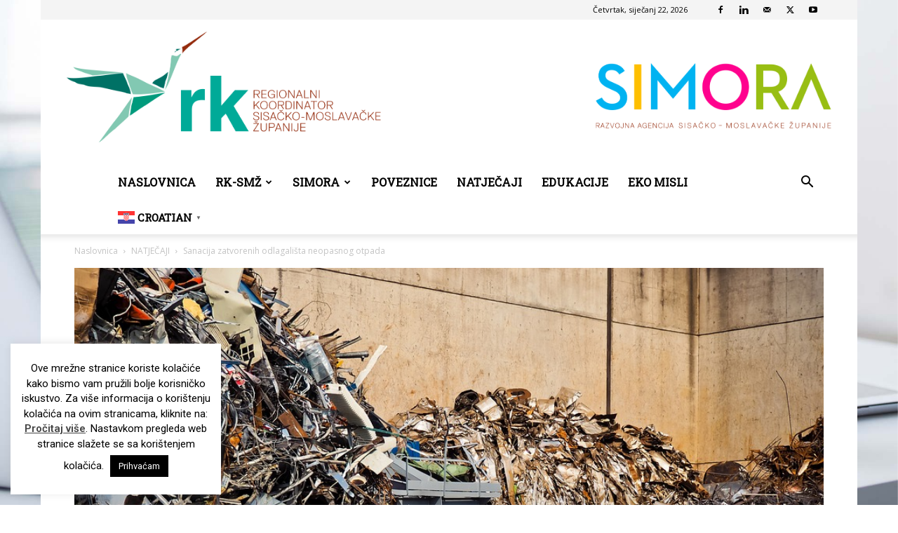

--- FILE ---
content_type: text/html; charset=UTF-8
request_url: https://rk-smz.hr/sanacija-zatvorenih-odlagalista-neopasnog-otpada-2/
body_size: 34028
content:
<!doctype html >
<!--[if IE 8]>    <html class="ie8" lang="en"> <![endif]-->
<!--[if IE 9]>    <html class="ie9" lang="en"> <![endif]-->
<!--[if gt IE 8]><!--> <html lang="hr"> <!--<![endif]-->
<head>
    <title>Sanacija zatvorenih odlagališta neopasnog otpada - RK-SMŽ</title>
    <meta charset="UTF-8" />
    <meta name="viewport" content="width=device-width, initial-scale=1.0">
    <link rel="pingback" href="https://rk-smz.hr/xmlrpc.php" />
    <meta name='robots' content='index, follow, max-image-preview:large, max-snippet:-1, max-video-preview:-1' />

<!-- Google Tag Manager for WordPress by gtm4wp.com -->
<script data-cfasync="false" data-pagespeed-no-defer>
	var gtm4wp_datalayer_name = "dataLayer";
	var dataLayer = dataLayer || [];
</script>
<!-- End Google Tag Manager for WordPress by gtm4wp.com --><link rel="icon" type="image/png" href="https://rk-smz.hr/wp-content/uploads/2019/05/rk-ic.png">
	<!-- This site is optimized with the Yoast SEO plugin v26.8 - https://yoast.com/product/yoast-seo-wordpress/ -->
	<link rel="canonical" href="https://rk-smz.hr/sanacija-zatvorenih-odlagalista-neopasnog-otpada-2/" />
	<meta property="og:locale" content="hr_HR" />
	<meta property="og:type" content="article" />
	<meta property="og:title" content="Sanacija zatvorenih odlagališta neopasnog otpada - RK-SMŽ" />
	<meta property="og:description" content="Ministarstvo gospodarstva i održivog razvoja kroz Nacionalni program oporavka i otpornosti 2021. &#8211; 2026. objavljuje Poziv za dostavu projektnih prijedloga &#8220;Sanacija zatvorenih odlagališta neopasnog otpada&#8221;. Prihvatljivi korisnici: Jedinice lokalne samouprave na čijem području se nalazi odlagalište. Prihvatljivi iznos (min – max): Najviši iznos sufinanciranja po JLS može iznositi 30.000.000,00 kuna, maksimalan iznos financiranja 85 %. Prihvatljivi [&hellip;]" />
	<meta property="og:url" content="https://rk-smz.hr/sanacija-zatvorenih-odlagalista-neopasnog-otpada-2/" />
	<meta property="og:site_name" content="RK-SMŽ" />
	<meta property="article:published_time" content="2022-05-16T08:42:49+00:00" />
	<meta property="article:modified_time" content="2022-05-16T08:43:30+00:00" />
	<meta property="og:image" content="https://rk-smz.hr/wp-content/uploads/2022/05/metal-3331384_960_720.jpg" />
	<meta property="og:image:width" content="960" />
	<meta property="og:image:height" content="640" />
	<meta property="og:image:type" content="image/jpeg" />
	<meta name="author" content="SIMORA" />
	<meta name="twitter:card" content="summary_large_image" />
	<meta name="twitter:label1" content="Napisao/la" />
	<meta name="twitter:data1" content="SIMORA" />
	<meta name="twitter:label2" content="Procijenjeno vrijeme čitanja" />
	<meta name="twitter:data2" content="2 minute" />
	<script type="application/ld+json" class="yoast-schema-graph">{"@context":"https://schema.org","@graph":[{"@type":"Article","@id":"https://rk-smz.hr/sanacija-zatvorenih-odlagalista-neopasnog-otpada-2/#article","isPartOf":{"@id":"https://rk-smz.hr/sanacija-zatvorenih-odlagalista-neopasnog-otpada-2/"},"author":{"name":"SIMORA","@id":"https://rk-smz.hr/#/schema/person/0129379289c7eb857d141649b7071c8e"},"headline":"Sanacija zatvorenih odlagališta neopasnog otpada","datePublished":"2022-05-16T08:42:49+00:00","dateModified":"2022-05-16T08:43:30+00:00","mainEntityOfPage":{"@id":"https://rk-smz.hr/sanacija-zatvorenih-odlagalista-neopasnog-otpada-2/"},"wordCount":410,"image":{"@id":"https://rk-smz.hr/sanacija-zatvorenih-odlagalista-neopasnog-otpada-2/#primaryimage"},"thumbnailUrl":"https://rk-smz.hr/wp-content/uploads/2022/05/metal-3331384_960_720.jpg","articleSection":["NATJEČAJI","VIJESTI"],"inLanguage":"hr"},{"@type":"WebPage","@id":"https://rk-smz.hr/sanacija-zatvorenih-odlagalista-neopasnog-otpada-2/","url":"https://rk-smz.hr/sanacija-zatvorenih-odlagalista-neopasnog-otpada-2/","name":"Sanacija zatvorenih odlagališta neopasnog otpada - RK-SMŽ","isPartOf":{"@id":"https://rk-smz.hr/#website"},"primaryImageOfPage":{"@id":"https://rk-smz.hr/sanacija-zatvorenih-odlagalista-neopasnog-otpada-2/#primaryimage"},"image":{"@id":"https://rk-smz.hr/sanacija-zatvorenih-odlagalista-neopasnog-otpada-2/#primaryimage"},"thumbnailUrl":"https://rk-smz.hr/wp-content/uploads/2022/05/metal-3331384_960_720.jpg","datePublished":"2022-05-16T08:42:49+00:00","dateModified":"2022-05-16T08:43:30+00:00","author":{"@id":"https://rk-smz.hr/#/schema/person/0129379289c7eb857d141649b7071c8e"},"breadcrumb":{"@id":"https://rk-smz.hr/sanacija-zatvorenih-odlagalista-neopasnog-otpada-2/#breadcrumb"},"inLanguage":"hr","potentialAction":[{"@type":"ReadAction","target":["https://rk-smz.hr/sanacija-zatvorenih-odlagalista-neopasnog-otpada-2/"]}]},{"@type":"ImageObject","inLanguage":"hr","@id":"https://rk-smz.hr/sanacija-zatvorenih-odlagalista-neopasnog-otpada-2/#primaryimage","url":"https://rk-smz.hr/wp-content/uploads/2022/05/metal-3331384_960_720.jpg","contentUrl":"https://rk-smz.hr/wp-content/uploads/2022/05/metal-3331384_960_720.jpg","width":960,"height":640},{"@type":"BreadcrumbList","@id":"https://rk-smz.hr/sanacija-zatvorenih-odlagalista-neopasnog-otpada-2/#breadcrumb","itemListElement":[{"@type":"ListItem","position":1,"name":"Početna stranica","item":"https://rk-smz.hr/"},{"@type":"ListItem","position":2,"name":"Sanacija zatvorenih odlagališta neopasnog otpada"}]},{"@type":"WebSite","@id":"https://rk-smz.hr/#website","url":"https://rk-smz.hr/","name":"RK-SMŽ","description":"Javna ustanova Regionalni koordinator Sisačko-moslavačke županije","potentialAction":[{"@type":"SearchAction","target":{"@type":"EntryPoint","urlTemplate":"https://rk-smz.hr/?s={search_term_string}"},"query-input":{"@type":"PropertyValueSpecification","valueRequired":true,"valueName":"search_term_string"}}],"inLanguage":"hr"},{"@type":"Person","@id":"https://rk-smz.hr/#/schema/person/0129379289c7eb857d141649b7071c8e","name":"SIMORA","url":"https://rk-smz.hr/author/autor/"}]}</script>
	<!-- / Yoast SEO plugin. -->


<link rel='dns-prefetch' href='//www.googletagmanager.com' />
<link rel='dns-prefetch' href='//fonts.googleapis.com' />
<link rel="alternate" type="application/rss+xml" title="RK-SMŽ &raquo; Kanal" href="https://rk-smz.hr/feed/" />
<link rel="alternate" type="application/rss+xml" title="RK-SMŽ &raquo; Kanal komentara" href="https://rk-smz.hr/comments/feed/" />
<link rel="alternate" title="oEmbed (JSON)" type="application/json+oembed" href="https://rk-smz.hr/wp-json/oembed/1.0/embed?url=https%3A%2F%2Frk-smz.hr%2Fsanacija-zatvorenih-odlagalista-neopasnog-otpada-2%2F" />
<link rel="alternate" title="oEmbed (XML)" type="text/xml+oembed" href="https://rk-smz.hr/wp-json/oembed/1.0/embed?url=https%3A%2F%2Frk-smz.hr%2Fsanacija-zatvorenih-odlagalista-neopasnog-otpada-2%2F&#038;format=xml" />
<style id='wp-img-auto-sizes-contain-inline-css' type='text/css'>
img:is([sizes=auto i],[sizes^="auto," i]){contain-intrinsic-size:3000px 1500px}
/*# sourceURL=wp-img-auto-sizes-contain-inline-css */
</style>
<link rel='stylesheet' id='font-awesome-5-all-css' href='https://rk-smz.hr/wp-content/plugins/elementor/assets/lib/font-awesome/css/all.min.css?ver=3.34.2' type='text/css' media='all' />
<link rel='stylesheet' id='font-awesome-4-shim-css' href='https://rk-smz.hr/wp-content/plugins/elementor/assets/lib/font-awesome/css/v4-shims.min.css?ver=3.34.2' type='text/css' media='all' />
<style id='wp-emoji-styles-inline-css' type='text/css'>

	img.wp-smiley, img.emoji {
		display: inline !important;
		border: none !important;
		box-shadow: none !important;
		height: 1em !important;
		width: 1em !important;
		margin: 0 0.07em !important;
		vertical-align: -0.1em !important;
		background: none !important;
		padding: 0 !important;
	}
/*# sourceURL=wp-emoji-styles-inline-css */
</style>
<link rel='stylesheet' id='wp-block-library-css' href='https://rk-smz.hr/wp-includes/css/dist/block-library/style.min.css?ver=6.9' type='text/css' media='all' />
<style id='classic-theme-styles-inline-css' type='text/css'>
/*! This file is auto-generated */
.wp-block-button__link{color:#fff;background-color:#32373c;border-radius:9999px;box-shadow:none;text-decoration:none;padding:calc(.667em + 2px) calc(1.333em + 2px);font-size:1.125em}.wp-block-file__button{background:#32373c;color:#fff;text-decoration:none}
/*# sourceURL=/wp-includes/css/classic-themes.min.css */
</style>
<link rel='stylesheet' id='awsm-ead-public-css' href='https://rk-smz.hr/wp-content/plugins/embed-any-document/css/embed-public.min.css?ver=2.7.12' type='text/css' media='all' />
<style id='global-styles-inline-css' type='text/css'>
:root{--wp--preset--aspect-ratio--square: 1;--wp--preset--aspect-ratio--4-3: 4/3;--wp--preset--aspect-ratio--3-4: 3/4;--wp--preset--aspect-ratio--3-2: 3/2;--wp--preset--aspect-ratio--2-3: 2/3;--wp--preset--aspect-ratio--16-9: 16/9;--wp--preset--aspect-ratio--9-16: 9/16;--wp--preset--color--black: #000000;--wp--preset--color--cyan-bluish-gray: #abb8c3;--wp--preset--color--white: #ffffff;--wp--preset--color--pale-pink: #f78da7;--wp--preset--color--vivid-red: #cf2e2e;--wp--preset--color--luminous-vivid-orange: #ff6900;--wp--preset--color--luminous-vivid-amber: #fcb900;--wp--preset--color--light-green-cyan: #7bdcb5;--wp--preset--color--vivid-green-cyan: #00d084;--wp--preset--color--pale-cyan-blue: #8ed1fc;--wp--preset--color--vivid-cyan-blue: #0693e3;--wp--preset--color--vivid-purple: #9b51e0;--wp--preset--gradient--vivid-cyan-blue-to-vivid-purple: linear-gradient(135deg,rgb(6,147,227) 0%,rgb(155,81,224) 100%);--wp--preset--gradient--light-green-cyan-to-vivid-green-cyan: linear-gradient(135deg,rgb(122,220,180) 0%,rgb(0,208,130) 100%);--wp--preset--gradient--luminous-vivid-amber-to-luminous-vivid-orange: linear-gradient(135deg,rgb(252,185,0) 0%,rgb(255,105,0) 100%);--wp--preset--gradient--luminous-vivid-orange-to-vivid-red: linear-gradient(135deg,rgb(255,105,0) 0%,rgb(207,46,46) 100%);--wp--preset--gradient--very-light-gray-to-cyan-bluish-gray: linear-gradient(135deg,rgb(238,238,238) 0%,rgb(169,184,195) 100%);--wp--preset--gradient--cool-to-warm-spectrum: linear-gradient(135deg,rgb(74,234,220) 0%,rgb(151,120,209) 20%,rgb(207,42,186) 40%,rgb(238,44,130) 60%,rgb(251,105,98) 80%,rgb(254,248,76) 100%);--wp--preset--gradient--blush-light-purple: linear-gradient(135deg,rgb(255,206,236) 0%,rgb(152,150,240) 100%);--wp--preset--gradient--blush-bordeaux: linear-gradient(135deg,rgb(254,205,165) 0%,rgb(254,45,45) 50%,rgb(107,0,62) 100%);--wp--preset--gradient--luminous-dusk: linear-gradient(135deg,rgb(255,203,112) 0%,rgb(199,81,192) 50%,rgb(65,88,208) 100%);--wp--preset--gradient--pale-ocean: linear-gradient(135deg,rgb(255,245,203) 0%,rgb(182,227,212) 50%,rgb(51,167,181) 100%);--wp--preset--gradient--electric-grass: linear-gradient(135deg,rgb(202,248,128) 0%,rgb(113,206,126) 100%);--wp--preset--gradient--midnight: linear-gradient(135deg,rgb(2,3,129) 0%,rgb(40,116,252) 100%);--wp--preset--font-size--small: 11px;--wp--preset--font-size--medium: 20px;--wp--preset--font-size--large: 32px;--wp--preset--font-size--x-large: 42px;--wp--preset--font-size--regular: 15px;--wp--preset--font-size--larger: 50px;--wp--preset--spacing--20: 0.44rem;--wp--preset--spacing--30: 0.67rem;--wp--preset--spacing--40: 1rem;--wp--preset--spacing--50: 1.5rem;--wp--preset--spacing--60: 2.25rem;--wp--preset--spacing--70: 3.38rem;--wp--preset--spacing--80: 5.06rem;--wp--preset--shadow--natural: 6px 6px 9px rgba(0, 0, 0, 0.2);--wp--preset--shadow--deep: 12px 12px 50px rgba(0, 0, 0, 0.4);--wp--preset--shadow--sharp: 6px 6px 0px rgba(0, 0, 0, 0.2);--wp--preset--shadow--outlined: 6px 6px 0px -3px rgb(255, 255, 255), 6px 6px rgb(0, 0, 0);--wp--preset--shadow--crisp: 6px 6px 0px rgb(0, 0, 0);}:where(.is-layout-flex){gap: 0.5em;}:where(.is-layout-grid){gap: 0.5em;}body .is-layout-flex{display: flex;}.is-layout-flex{flex-wrap: wrap;align-items: center;}.is-layout-flex > :is(*, div){margin: 0;}body .is-layout-grid{display: grid;}.is-layout-grid > :is(*, div){margin: 0;}:where(.wp-block-columns.is-layout-flex){gap: 2em;}:where(.wp-block-columns.is-layout-grid){gap: 2em;}:where(.wp-block-post-template.is-layout-flex){gap: 1.25em;}:where(.wp-block-post-template.is-layout-grid){gap: 1.25em;}.has-black-color{color: var(--wp--preset--color--black) !important;}.has-cyan-bluish-gray-color{color: var(--wp--preset--color--cyan-bluish-gray) !important;}.has-white-color{color: var(--wp--preset--color--white) !important;}.has-pale-pink-color{color: var(--wp--preset--color--pale-pink) !important;}.has-vivid-red-color{color: var(--wp--preset--color--vivid-red) !important;}.has-luminous-vivid-orange-color{color: var(--wp--preset--color--luminous-vivid-orange) !important;}.has-luminous-vivid-amber-color{color: var(--wp--preset--color--luminous-vivid-amber) !important;}.has-light-green-cyan-color{color: var(--wp--preset--color--light-green-cyan) !important;}.has-vivid-green-cyan-color{color: var(--wp--preset--color--vivid-green-cyan) !important;}.has-pale-cyan-blue-color{color: var(--wp--preset--color--pale-cyan-blue) !important;}.has-vivid-cyan-blue-color{color: var(--wp--preset--color--vivid-cyan-blue) !important;}.has-vivid-purple-color{color: var(--wp--preset--color--vivid-purple) !important;}.has-black-background-color{background-color: var(--wp--preset--color--black) !important;}.has-cyan-bluish-gray-background-color{background-color: var(--wp--preset--color--cyan-bluish-gray) !important;}.has-white-background-color{background-color: var(--wp--preset--color--white) !important;}.has-pale-pink-background-color{background-color: var(--wp--preset--color--pale-pink) !important;}.has-vivid-red-background-color{background-color: var(--wp--preset--color--vivid-red) !important;}.has-luminous-vivid-orange-background-color{background-color: var(--wp--preset--color--luminous-vivid-orange) !important;}.has-luminous-vivid-amber-background-color{background-color: var(--wp--preset--color--luminous-vivid-amber) !important;}.has-light-green-cyan-background-color{background-color: var(--wp--preset--color--light-green-cyan) !important;}.has-vivid-green-cyan-background-color{background-color: var(--wp--preset--color--vivid-green-cyan) !important;}.has-pale-cyan-blue-background-color{background-color: var(--wp--preset--color--pale-cyan-blue) !important;}.has-vivid-cyan-blue-background-color{background-color: var(--wp--preset--color--vivid-cyan-blue) !important;}.has-vivid-purple-background-color{background-color: var(--wp--preset--color--vivid-purple) !important;}.has-black-border-color{border-color: var(--wp--preset--color--black) !important;}.has-cyan-bluish-gray-border-color{border-color: var(--wp--preset--color--cyan-bluish-gray) !important;}.has-white-border-color{border-color: var(--wp--preset--color--white) !important;}.has-pale-pink-border-color{border-color: var(--wp--preset--color--pale-pink) !important;}.has-vivid-red-border-color{border-color: var(--wp--preset--color--vivid-red) !important;}.has-luminous-vivid-orange-border-color{border-color: var(--wp--preset--color--luminous-vivid-orange) !important;}.has-luminous-vivid-amber-border-color{border-color: var(--wp--preset--color--luminous-vivid-amber) !important;}.has-light-green-cyan-border-color{border-color: var(--wp--preset--color--light-green-cyan) !important;}.has-vivid-green-cyan-border-color{border-color: var(--wp--preset--color--vivid-green-cyan) !important;}.has-pale-cyan-blue-border-color{border-color: var(--wp--preset--color--pale-cyan-blue) !important;}.has-vivid-cyan-blue-border-color{border-color: var(--wp--preset--color--vivid-cyan-blue) !important;}.has-vivid-purple-border-color{border-color: var(--wp--preset--color--vivid-purple) !important;}.has-vivid-cyan-blue-to-vivid-purple-gradient-background{background: var(--wp--preset--gradient--vivid-cyan-blue-to-vivid-purple) !important;}.has-light-green-cyan-to-vivid-green-cyan-gradient-background{background: var(--wp--preset--gradient--light-green-cyan-to-vivid-green-cyan) !important;}.has-luminous-vivid-amber-to-luminous-vivid-orange-gradient-background{background: var(--wp--preset--gradient--luminous-vivid-amber-to-luminous-vivid-orange) !important;}.has-luminous-vivid-orange-to-vivid-red-gradient-background{background: var(--wp--preset--gradient--luminous-vivid-orange-to-vivid-red) !important;}.has-very-light-gray-to-cyan-bluish-gray-gradient-background{background: var(--wp--preset--gradient--very-light-gray-to-cyan-bluish-gray) !important;}.has-cool-to-warm-spectrum-gradient-background{background: var(--wp--preset--gradient--cool-to-warm-spectrum) !important;}.has-blush-light-purple-gradient-background{background: var(--wp--preset--gradient--blush-light-purple) !important;}.has-blush-bordeaux-gradient-background{background: var(--wp--preset--gradient--blush-bordeaux) !important;}.has-luminous-dusk-gradient-background{background: var(--wp--preset--gradient--luminous-dusk) !important;}.has-pale-ocean-gradient-background{background: var(--wp--preset--gradient--pale-ocean) !important;}.has-electric-grass-gradient-background{background: var(--wp--preset--gradient--electric-grass) !important;}.has-midnight-gradient-background{background: var(--wp--preset--gradient--midnight) !important;}.has-small-font-size{font-size: var(--wp--preset--font-size--small) !important;}.has-medium-font-size{font-size: var(--wp--preset--font-size--medium) !important;}.has-large-font-size{font-size: var(--wp--preset--font-size--large) !important;}.has-x-large-font-size{font-size: var(--wp--preset--font-size--x-large) !important;}
:where(.wp-block-post-template.is-layout-flex){gap: 1.25em;}:where(.wp-block-post-template.is-layout-grid){gap: 1.25em;}
:where(.wp-block-term-template.is-layout-flex){gap: 1.25em;}:where(.wp-block-term-template.is-layout-grid){gap: 1.25em;}
:where(.wp-block-columns.is-layout-flex){gap: 2em;}:where(.wp-block-columns.is-layout-grid){gap: 2em;}
:root :where(.wp-block-pullquote){font-size: 1.5em;line-height: 1.6;}
/*# sourceURL=global-styles-inline-css */
</style>
<link rel='stylesheet' id='cookie-law-info-css' href='https://rk-smz.hr/wp-content/plugins/cookie-law-info/legacy/public/css/cookie-law-info-public.css?ver=3.3.9.1' type='text/css' media='all' />
<link rel='stylesheet' id='cookie-law-info-gdpr-css' href='https://rk-smz.hr/wp-content/plugins/cookie-law-info/legacy/public/css/cookie-law-info-gdpr.css?ver=3.3.9.1' type='text/css' media='all' />
<link rel='stylesheet' id='ce_responsive-css' href='https://rk-smz.hr/wp-content/plugins/simple-embed-code/css/video-container.min.css?ver=2.5.1' type='text/css' media='all' />
<link rel='stylesheet' id='cute-alert-css' href='https://rk-smz.hr/wp-content/plugins/metform/public/assets/lib/cute-alert/style.css?ver=4.1.2' type='text/css' media='all' />
<link rel='stylesheet' id='text-editor-style-css' href='https://rk-smz.hr/wp-content/plugins/metform/public/assets/css/text-editor.css?ver=4.1.2' type='text/css' media='all' />
<link rel='stylesheet' id='td-plugin-multi-purpose-css' href='https://rk-smz.hr/wp-content/plugins/td-composer/td-multi-purpose/style.css?ver=9c5a7338c90cbd82cb580e34cffb127f' type='text/css' media='all' />
<link rel='stylesheet' id='google-fonts-style-css' href='https://fonts.googleapis.com/css?family=Roboto+Slab%3A400%7COpen+Sans%3A400%2C600%2C700%7CRoboto%3A400%2C600%2C700&#038;display=swap&#038;ver=12.7.4' type='text/css' media='all' />
<link rel='stylesheet' id='tablepress-default-css' href='https://rk-smz.hr/wp-content/plugins/tablepress/css/build/default.css?ver=3.2.6' type='text/css' media='all' />
<link rel='stylesheet' id='td-theme-css' href='https://rk-smz.hr/wp-content/themes/Newspaper/style.css?ver=12.7.4' type='text/css' media='all' />
<style id='td-theme-inline-css' type='text/css'>@media (max-width:767px){.td-header-desktop-wrap{display:none}}@media (min-width:767px){.td-header-mobile-wrap{display:none}}</style>
<link rel='stylesheet' id='td-legacy-framework-front-style-css' href='https://rk-smz.hr/wp-content/plugins/td-composer/legacy/Newspaper/assets/css/td_legacy_main.css?ver=9c5a7338c90cbd82cb580e34cffb127f' type='text/css' media='all' />
<link rel='stylesheet' id='td-standard-pack-framework-front-style-css' href='https://rk-smz.hr/wp-content/plugins/td-standard-pack/Newspaper/assets/css/td_standard_pack_main.css?ver=1314111a2e147bac488ccdd97e4704ff' type='text/css' media='all' />
<link rel='stylesheet' id='td-theme-demo-style-css' href='https://rk-smz.hr/wp-content/plugins/td-composer/legacy/Newspaper/includes/demos/politics/demo_style.css?ver=12.7.4' type='text/css' media='all' />
<link rel='stylesheet' id='tdb_style_cloud_templates_front-css' href='https://rk-smz.hr/wp-content/plugins/td-cloud-library/assets/css/tdb_main.css?ver=496e217dc78570a2932146e73f7c4a14' type='text/css' media='all' />
<script type="text/javascript" src="https://rk-smz.hr/wp-includes/js/jquery/jquery.min.js?ver=3.7.1" id="jquery-core-js"></script>
<script type="text/javascript" src="https://rk-smz.hr/wp-includes/js/jquery/jquery-migrate.min.js?ver=3.4.1" id="jquery-migrate-js"></script>
<script type="text/javascript" src="https://rk-smz.hr/wp-content/plugins/elementor/assets/lib/font-awesome/js/v4-shims.min.js?ver=3.34.2" id="font-awesome-4-shim-js"></script>
<script type="text/javascript" id="cookie-law-info-js-extra">
/* <![CDATA[ */
var Cli_Data = {"nn_cookie_ids":[],"cookielist":[],"non_necessary_cookies":[],"ccpaEnabled":"","ccpaRegionBased":"","ccpaBarEnabled":"","strictlyEnabled":["necessary","obligatoire"],"ccpaType":"gdpr","js_blocking":"","custom_integration":"","triggerDomRefresh":"","secure_cookies":""};
var cli_cookiebar_settings = {"animate_speed_hide":"500","animate_speed_show":"500","background":"#FFF","border":"#b1a6a6c2","border_on":"","button_1_button_colour":"#000","button_1_button_hover":"#000000","button_1_link_colour":"#fff","button_1_as_button":"1","button_1_new_win":"","button_2_button_colour":"#333","button_2_button_hover":"#292929","button_2_link_colour":"#444","button_2_as_button":"","button_2_hidebar":"","button_3_button_colour":"#000","button_3_button_hover":"#000000","button_3_link_colour":"#fff","button_3_as_button":"1","button_3_new_win":"","button_4_button_colour":"#000","button_4_button_hover":"#000000","button_4_link_colour":"#fff","button_4_as_button":"1","button_7_button_colour":"#61a229","button_7_button_hover":"#4e8221","button_7_link_colour":"#fff","button_7_as_button":"1","button_7_new_win":"","font_family":"inherit","header_fix":"","notify_animate_hide":"1","notify_animate_show":"1","notify_div_id":"#cookie-law-info-bar","notify_position_horizontal":"right","notify_position_vertical":"top","scroll_close":"","scroll_close_reload":"","accept_close_reload":"","reject_close_reload":"","showagain_tab":"1","showagain_background":"#fff","showagain_border":"#000","showagain_div_id":"#cookie-law-info-again","showagain_x_position":"100px","text":"#000","show_once_yn":"","show_once":"10000","logging_on":"","as_popup":"","popup_overlay":"","bar_heading_text":"","cookie_bar_as":"widget","popup_showagain_position":"bottom-right","widget_position":"left"};
var log_object = {"ajax_url":"https://rk-smz.hr/wp-admin/admin-ajax.php"};
//# sourceURL=cookie-law-info-js-extra
/* ]]> */
</script>
<script type="text/javascript" src="https://rk-smz.hr/wp-content/plugins/cookie-law-info/legacy/public/js/cookie-law-info-public.js?ver=3.3.9.1" id="cookie-law-info-js"></script>

<!-- Google tag (gtag.js) snippet added by Site Kit -->
<!-- Google Analytics snippet added by Site Kit -->
<script type="text/javascript" src="https://www.googletagmanager.com/gtag/js?id=GT-M39SJ3ZM" id="google_gtagjs-js" async></script>
<script type="text/javascript" id="google_gtagjs-js-after">
/* <![CDATA[ */
window.dataLayer = window.dataLayer || [];function gtag(){dataLayer.push(arguments);}
gtag("set","linker",{"domains":["rk-smz.hr"]});
gtag("js", new Date());
gtag("set", "developer_id.dZTNiMT", true);
gtag("config", "GT-M39SJ3ZM");
 window._googlesitekit = window._googlesitekit || {}; window._googlesitekit.throttledEvents = []; window._googlesitekit.gtagEvent = (name, data) => { var key = JSON.stringify( { name, data } ); if ( !! window._googlesitekit.throttledEvents[ key ] ) { return; } window._googlesitekit.throttledEvents[ key ] = true; setTimeout( () => { delete window._googlesitekit.throttledEvents[ key ]; }, 5 ); gtag( "event", name, { ...data, event_source: "site-kit" } ); }; 
//# sourceURL=google_gtagjs-js-after
/* ]]> */
</script>
<link rel="https://api.w.org/" href="https://rk-smz.hr/wp-json/" /><link rel="alternate" title="JSON" type="application/json" href="https://rk-smz.hr/wp-json/wp/v2/posts/11223" /><link rel="EditURI" type="application/rsd+xml" title="RSD" href="https://rk-smz.hr/xmlrpc.php?rsd" />
<meta name="generator" content="WordPress 6.9" />
<link rel='shortlink' href='https://rk-smz.hr/?p=11223' />
<meta name="generator" content="Site Kit by Google 1.170.0" />
<!-- Google Tag Manager for WordPress by gtm4wp.com -->
<!-- GTM Container placement set to footer -->
<script data-cfasync="false" data-pagespeed-no-defer>
	var dataLayer_content = {"pagePostType":"post","pagePostType2":"single-post","pageCategory":["natjecaji","vijesti"],"pagePostAuthor":"SIMORA"};
	dataLayer.push( dataLayer_content );
</script>
<script data-cfasync="false" data-pagespeed-no-defer>
(function(w,d,s,l,i){w[l]=w[l]||[];w[l].push({'gtm.start':
new Date().getTime(),event:'gtm.js'});var f=d.getElementsByTagName(s)[0],
j=d.createElement(s),dl=l!='dataLayer'?'&l='+l:'';j.async=true;j.src=
'//www.googletagmanager.com/gtm.js?id='+i+dl;f.parentNode.insertBefore(j,f);
})(window,document,'script','dataLayer','GTM-MJT73KS');
</script>
<!-- End Google Tag Manager for WordPress by gtm4wp.com -->    <script>
        window.tdb_global_vars = {"wpRestUrl":"https:\/\/rk-smz.hr\/wp-json\/","permalinkStructure":"\/%postname%\/"};
        window.tdb_p_autoload_vars = {"isAjax":false,"isAdminBarShowing":false,"autoloadStatus":"off","origPostEditUrl":null};
    </script>
    
    <style id="tdb-global-colors">:root{--mm-custom-color-4:#F5934A;--mm-custom-color-5:#F7F3EE;--mm-custom-color-1:#181923;--mm-custom-color-2:#f17c34;--mm-custom-color-3:#5B5D62}</style>

    
	            <style id="tdb-global-fonts">
                
:root{--global-1:Plus Jakarta Sans;--global-2:Red Hat Display;--global-3:Pinyon Script;}
            </style>
            <meta name="generator" content="Elementor 3.34.2; features: e_font_icon_svg, additional_custom_breakpoints; settings: css_print_method-external, google_font-enabled, font_display-swap">
			<style>
				.e-con.e-parent:nth-of-type(n+4):not(.e-lazyloaded):not(.e-no-lazyload),
				.e-con.e-parent:nth-of-type(n+4):not(.e-lazyloaded):not(.e-no-lazyload) * {
					background-image: none !important;
				}
				@media screen and (max-height: 1024px) {
					.e-con.e-parent:nth-of-type(n+3):not(.e-lazyloaded):not(.e-no-lazyload),
					.e-con.e-parent:nth-of-type(n+3):not(.e-lazyloaded):not(.e-no-lazyload) * {
						background-image: none !important;
					}
				}
				@media screen and (max-height: 640px) {
					.e-con.e-parent:nth-of-type(n+2):not(.e-lazyloaded):not(.e-no-lazyload),
					.e-con.e-parent:nth-of-type(n+2):not(.e-lazyloaded):not(.e-no-lazyload) * {
						background-image: none !important;
					}
				}
			</style>
			
<!-- Google Tag Manager snippet added by Site Kit -->
<script type="text/javascript">
/* <![CDATA[ */

			( function( w, d, s, l, i ) {
				w[l] = w[l] || [];
				w[l].push( {'gtm.start': new Date().getTime(), event: 'gtm.js'} );
				var f = d.getElementsByTagName( s )[0],
					j = d.createElement( s ), dl = l != 'dataLayer' ? '&l=' + l : '';
				j.async = true;
				j.src = 'https://www.googletagmanager.com/gtm.js?id=' + i + dl;
				f.parentNode.insertBefore( j, f );
			} )( window, document, 'script', 'dataLayer', 'GTM-MP56CCTT' );
			
/* ]]> */
</script>

<!-- End Google Tag Manager snippet added by Site Kit -->

<!-- JS generated by theme -->

<script type="text/javascript" id="td-generated-header-js">
    
    

	    var tdBlocksArray = []; //here we store all the items for the current page

	    // td_block class - each ajax block uses a object of this class for requests
	    function tdBlock() {
		    this.id = '';
		    this.block_type = 1; //block type id (1-234 etc)
		    this.atts = '';
		    this.td_column_number = '';
		    this.td_current_page = 1; //
		    this.post_count = 0; //from wp
		    this.found_posts = 0; //from wp
		    this.max_num_pages = 0; //from wp
		    this.td_filter_value = ''; //current live filter value
		    this.is_ajax_running = false;
		    this.td_user_action = ''; // load more or infinite loader (used by the animation)
		    this.header_color = '';
		    this.ajax_pagination_infinite_stop = ''; //show load more at page x
	    }

        // td_js_generator - mini detector
        ( function () {
            var htmlTag = document.getElementsByTagName("html")[0];

	        if ( navigator.userAgent.indexOf("MSIE 10.0") > -1 ) {
                htmlTag.className += ' ie10';
            }

            if ( !!navigator.userAgent.match(/Trident.*rv\:11\./) ) {
                htmlTag.className += ' ie11';
            }

	        if ( navigator.userAgent.indexOf("Edge") > -1 ) {
                htmlTag.className += ' ieEdge';
            }

            if ( /(iPad|iPhone|iPod)/g.test(navigator.userAgent) ) {
                htmlTag.className += ' td-md-is-ios';
            }

            var user_agent = navigator.userAgent.toLowerCase();
            if ( user_agent.indexOf("android") > -1 ) {
                htmlTag.className += ' td-md-is-android';
            }

            if ( -1 !== navigator.userAgent.indexOf('Mac OS X')  ) {
                htmlTag.className += ' td-md-is-os-x';
            }

            if ( /chrom(e|ium)/.test(navigator.userAgent.toLowerCase()) ) {
               htmlTag.className += ' td-md-is-chrome';
            }

            if ( -1 !== navigator.userAgent.indexOf('Firefox') ) {
                htmlTag.className += ' td-md-is-firefox';
            }

            if ( -1 !== navigator.userAgent.indexOf('Safari') && -1 === navigator.userAgent.indexOf('Chrome') ) {
                htmlTag.className += ' td-md-is-safari';
            }

            if( -1 !== navigator.userAgent.indexOf('IEMobile') ){
                htmlTag.className += ' td-md-is-iemobile';
            }

        })();

        var tdLocalCache = {};

        ( function () {
            "use strict";

            tdLocalCache = {
                data: {},
                remove: function (resource_id) {
                    delete tdLocalCache.data[resource_id];
                },
                exist: function (resource_id) {
                    return tdLocalCache.data.hasOwnProperty(resource_id) && tdLocalCache.data[resource_id] !== null;
                },
                get: function (resource_id) {
                    return tdLocalCache.data[resource_id];
                },
                set: function (resource_id, cachedData) {
                    tdLocalCache.remove(resource_id);
                    tdLocalCache.data[resource_id] = cachedData;
                }
            };
        })();

    
    
var td_viewport_interval_list=[{"limitBottom":767,"sidebarWidth":228},{"limitBottom":1018,"sidebarWidth":300},{"limitBottom":1140,"sidebarWidth":324}];
var tdc_is_installed="yes";
var tdc_domain_active=false;
var td_ajax_url="https:\/\/rk-smz.hr\/wp-admin\/admin-ajax.php?td_theme_name=Newspaper&v=12.7.4";
var td_get_template_directory_uri="https:\/\/rk-smz.hr\/wp-content\/plugins\/td-composer\/legacy\/common";
var tds_snap_menu="";
var tds_logo_on_sticky="";
var tds_header_style="10";
var td_please_wait="Molimo pri\u010dekajte ...";
var td_email_user_pass_incorrect="Korisnik ili lozinka neto\u010dna!";
var td_email_user_incorrect="E-mail ili korisni\u010dko ime neto\u010dni!";
var td_email_incorrect="Neispravan e-mail !";
var td_user_incorrect="Username incorrect!";
var td_email_user_empty="Email or username empty!";
var td_pass_empty="Pass empty!";
var td_pass_pattern_incorrect="Invalid Pass Pattern!";
var td_retype_pass_incorrect="Retyped Pass incorrect!";
var tds_more_articles_on_post_enable="";
var tds_more_articles_on_post_time_to_wait="";
var tds_more_articles_on_post_pages_distance_from_top=0;
var tds_captcha="";
var tds_theme_color_site_wide="#3949ab";
var tds_smart_sidebar="enabled";
var tdThemeName="Newspaper";
var tdThemeNameWl="Newspaper";
var td_magnific_popup_translation_tPrev="Prethodno";
var td_magnific_popup_translation_tNext="Sljede\u0107i (desnu strelicu)";
var td_magnific_popup_translation_tCounter="%curr% od %total%";
var td_magnific_popup_translation_ajax_tError="Sadr\u017eaj iz %url% nije mogao biti u\u010ditan.";
var td_magnific_popup_translation_image_tError="Slika #%curr% nije mogao biti u\u010ditan.";
var tdBlockNonce="787848f8b0";
var tdMobileMenu="enabled";
var tdMobileSearch="enabled";
var tdsDateFormat="l, F j, Y";
var tdDateNamesI18n={"month_names":["sije\u010danj","velja\u010da","o\u017eujak","travanj","svibanj","lipanj","srpanj","kolovoz","rujan","listopad","studeni","prosinac"],"month_names_short":["sij","velj","o\u017eu","tra","svi","lip","srp","kol","ruj","lis","stu","pro"],"day_names":["Nedjelja","Ponedjeljak","Utorak","Srijeda","\u010cetvrtak","Petak","Subota"],"day_names_short":["Ned","Pon","Uto","Sri","\u010cet","Pet","Sub"]};
var tdb_modal_confirm="Save";
var tdb_modal_cancel="Cancel";
var tdb_modal_confirm_alt="Yes";
var tdb_modal_cancel_alt="No";
var td_deploy_mode="deploy";
var td_ad_background_click_link="";
var td_ad_background_click_target="";
</script>




<script type="application/ld+json">
    {
        "@context": "https://schema.org",
        "@type": "BreadcrumbList",
        "itemListElement": [
            {
                "@type": "ListItem",
                "position": 1,
                "item": {
                    "@type": "WebSite",
                    "@id": "https://rk-smz.hr/",
                    "name": "Naslovnica"
                }
            },
            {
                "@type": "ListItem",
                "position": 2,
                    "item": {
                    "@type": "WebPage",
                    "@id": "https://rk-smz.hr/category/natjecaji/",
                    "name": "NATJEČAJI"
                }
            }
            ,{
                "@type": "ListItem",
                "position": 3,
                    "item": {
                    "@type": "WebPage",
                    "@id": "https://rk-smz.hr/sanacija-zatvorenih-odlagalista-neopasnog-otpada-2/",
                    "name": "Sanacija zatvorenih odlagališta neopasnog otpada"                                
                }
            }    
        ]
    }
</script>

<!-- Button style compiled by theme -->

<style>.tdm-btn-style1{background-color:#3949ab}.tdm-btn-style2:before{border-color:#3949ab}.tdm-btn-style2{color:#3949ab}.tdm-btn-style3{-webkit-box-shadow:0 2px 16px #3949ab;-moz-box-shadow:0 2px 16px #3949ab;box-shadow:0 2px 16px #3949ab}.tdm-btn-style3:hover{-webkit-box-shadow:0 4px 26px #3949ab;-moz-box-shadow:0 4px 26px #3949ab;box-shadow:0 4px 26px #3949ab}</style>

	<style id="tdw-css-placeholder"></style></head>

<body class="wp-singular post-template-default single single-post postid-11223 single-format-standard wp-theme-Newspaper td-standard-pack sanacija-zatvorenih-odlagalista-neopasnog-otpada-2 global-block-template-14 td-politics single_template_4 elementor-default elementor-kit-15762 td-boxed-layout" itemscope="itemscope" itemtype="https://schema.org/WebPage">


<div class="td-scroll-up" data-style="style1"><i class="td-icon-menu-up"></i></div>
    <div class="td-menu-background" style="visibility:hidden"></div>
<div id="td-mobile-nav" style="visibility:hidden">
    <div class="td-mobile-container">
        <!-- mobile menu top section -->
        <div class="td-menu-socials-wrap">
            <!-- socials -->
            <div class="td-menu-socials">
                
        <span class="td-social-icon-wrap">
            <a target="_blank" href="https://www.facebook.com/SIMORAsmz/" title="Facebook">
                <i class="td-icon-font td-icon-facebook"></i>
                <span style="display: none">Facebook</span>
            </a>
        </span>
        <span class="td-social-icon-wrap">
            <a target="_blank" href="https://www.linkedin.com/company/regional-development-agency-simora/" title="Linkedin">
                <i class="td-icon-font td-icon-linkedin"></i>
                <span style="display: none">Linkedin</span>
            </a>
        </span>
        <span class="td-social-icon-wrap">
            <a target="_blank" href="mailto:simora@simora.hr" title="Mail">
                <i class="td-icon-font td-icon-mail-1"></i>
                <span style="display: none">Mail</span>
            </a>
        </span>
        <span class="td-social-icon-wrap">
            <a target="_blank" href="https://twitter.com/simora_croatia?lang=hr" title="Twitter">
                <i class="td-icon-font td-icon-twitter"></i>
                <span style="display: none">Twitter</span>
            </a>
        </span>
        <span class="td-social-icon-wrap">
            <a target="_blank" href="https://www.youtube.com/channel/UC-7Ujzc5XFlUSQJ4Bp8O_VA" title="Youtube">
                <i class="td-icon-font td-icon-youtube"></i>
                <span style="display: none">Youtube</span>
            </a>
        </span>            </div>
            <!-- close button -->
            <div class="td-mobile-close">
                <span><i class="td-icon-close-mobile"></i></span>
            </div>
        </div>

        <!-- login section -->
        
        <!-- menu section -->
        <div class="td-mobile-content">
            <div class="menu-rk-smz-container"><ul id="menu-rk-smz" class="td-mobile-main-menu"><li id="menu-item-57" class="menu-item menu-item-type-post_type menu-item-object-page menu-item-home menu-item-first menu-item-57"><a href="https://rk-smz.hr/">NASLOVNICA</a></li>
<li id="menu-item-12" class="menu-item menu-item-type-post_type menu-item-object-page menu-item-has-children menu-item-12"><a href="https://rk-smz.hr/rk-smz/">RK-SMŽ<i class="td-icon-menu-right td-element-after"></i></a>
<ul class="sub-menu">
	<li id="menu-item-81" class="menu-item menu-item-type-post_type menu-item-object-page menu-item-has-children menu-item-81"><a href="https://rk-smz.hr/o-nama/">O NAMA<i class="td-icon-menu-right td-element-after"></i></a>
	<ul class="sub-menu">
		<li id="menu-item-185" class="menu-item menu-item-type-post_type menu-item-object-page menu-item-has-children menu-item-185"><a href="https://rk-smz.hr/javna-nabava/">Javna nabava<i class="td-icon-menu-right td-element-after"></i></a>
		<ul class="sub-menu">
			<li id="menu-item-19635" class="menu-item menu-item-type-post_type menu-item-object-page menu-item-19635"><a href="https://rk-smz.hr/2026-rk/">2026.</a></li>
			<li id="menu-item-15921" class="menu-item menu-item-type-post_type menu-item-object-page menu-item-15921"><a href="https://rk-smz.hr/2025-rk/">2025.</a></li>
			<li id="menu-item-13739" class="menu-item menu-item-type-post_type menu-item-object-page menu-item-13739"><a href="https://rk-smz.hr/2024-3/">2024.</a></li>
			<li id="menu-item-12019" class="menu-item menu-item-type-post_type menu-item-object-page menu-item-12019"><a href="https://rk-smz.hr/2023-3/">2023.</a></li>
			<li id="menu-item-10360" class="menu-item menu-item-type-post_type menu-item-object-page menu-item-10360"><a href="https://rk-smz.hr/rk-2022/">2022.</a></li>
			<li id="menu-item-225" class="menu-item menu-item-type-post_type menu-item-object-page menu-item-225"><a href="https://rk-smz.hr/javna-nabava-2021/">2021.</a></li>
			<li id="menu-item-224" class="menu-item menu-item-type-post_type menu-item-object-page menu-item-224"><a href="https://rk-smz.hr/javna-nabava-2020/">2020.</a></li>
			<li id="menu-item-223" class="menu-item menu-item-type-post_type menu-item-object-page menu-item-223"><a href="https://rk-smz.hr/javna-nabava-2019/">2019.</a></li>
		</ul>
</li>
		<li id="menu-item-206" class="menu-item menu-item-type-post_type menu-item-object-page menu-item-206"><a href="https://rk-smz.hr/zastita-osobnih-podataka/">Zaštita osobnih podataka</a></li>
		<li id="menu-item-184" class="menu-item menu-item-type-post_type menu-item-object-page menu-item-184"><a href="https://rk-smz.hr/pravo-na-pristup-informacijama/">Pravo na pristup informacijama</a></li>
		<li id="menu-item-6823" class="menu-item menu-item-type-post_type menu-item-object-page menu-item-6823"><a href="https://rk-smz.hr/izjava-o-pristupacnosti-web-stranice/">Izjava o pristupačnosti web stranice RK</a></li>
		<li id="menu-item-663" class="menu-item menu-item-type-post_type menu-item-object-page menu-item-663"><a href="https://rk-smz.hr/plan-klasifikacijskih-oznaka/">Plan klasifikacijskih oznaka</a></li>
		<li id="menu-item-958" class="menu-item menu-item-type-post_type menu-item-object-page menu-item-958"><a href="https://rk-smz.hr/opce-informacije/">Opće informacije</a></li>
	</ul>
</li>
	<li id="menu-item-14690" class="menu-item menu-item-type-post_type menu-item-object-page menu-item-14690"><a href="https://rk-smz.hr/odjel-za-opce-poslove/">Odjel za opće poslove</a></li>
	<li id="menu-item-188" class="menu-item menu-item-type-post_type menu-item-object-page menu-item-188"><a href="https://rk-smz.hr/provedba-programa-i-projekata/">Odjel za pripremu programa i projekata</a></li>
	<li id="menu-item-14697" class="menu-item menu-item-type-post_type menu-item-object-page menu-item-has-children menu-item-14697"><a href="https://rk-smz.hr/odjel-za-provedbu-programa-i-projekata/">Odjel za provedbu programa i projekata<i class="td-icon-menu-right td-element-after"></i></a>
	<ul class="sub-menu">
		<li id="menu-item-15312" class="menu-item menu-item-type-post_type menu-item-object-page menu-item-15312"><a href="https://rk-smz.hr/centar-gaming-industrije/">Centar gaming industrije</a></li>
		<li id="menu-item-15524" class="menu-item menu-item-type-post_type menu-item-object-page menu-item-15524"><a href="https://rk-smz.hr/tehnicka-pomoc-2024-2025/">Bespovratna sredstva za provedbu aktivnosti jačanja kapaciteta na regionalnoj i lokalnoj razini 2024.-2025.</a></li>
		<li id="menu-item-9237" class="menu-item menu-item-type-post_type menu-item-object-page menu-item-9237"><a href="https://rk-smz.hr/zajedno-do-sredstava-eu-fondova/">Zajedno do sredstava EU fondova</a></li>
		<li id="menu-item-9236" class="menu-item menu-item-type-post_type menu-item-object-page menu-item-9236"><a href="https://rk-smz.hr/projekt-natura/">NATURA SMŽ</a></li>
		<li id="menu-item-9238" class="menu-item menu-item-type-post_type menu-item-object-page menu-item-9238"><a href="https://rk-smz.hr/zajedno-do-sredstava-iz-esi-fondova/">Zajedno do sredstava iz ESI fondova</a></li>
		<li id="menu-item-12134" class="menu-item menu-item-type-post_type menu-item-object-page menu-item-12134"><a href="https://rk-smz.hr/edih/">AI &#038; GAMING (JURK) EDIH</a></li>
		<li id="menu-item-14382" class="menu-item menu-item-type-custom menu-item-object-custom menu-item-14382"><a href="https://rk-smz.hr/wp-content/uploads/2024/02/Jacanje-kapaciteta-na-regionalnoj-i-lokalnoj-razini-za-koristenje-sredstava-EU-fondova.pdf">Jačanje kapaciteta na regionalnoj i lokalnoj razini za korištenje sredstava EU fondova</a></li>
		<li id="menu-item-16950" class="menu-item menu-item-type-post_type menu-item-object-page menu-item-16950"><a href="https://rk-smz.hr/i-videoigre-i-sport-sve-je-moguce/">I videoigre, i sport – sve je moguće!</a></li>
		<li id="menu-item-17256" class="menu-item menu-item-type-post_type menu-item-object-page menu-item-17256"><a href="https://rk-smz.hr/uspostava-infrastrukture-ukljucujuci-i-opremanje-za-razvoj-novih-poduzetnickih-inkubatora-na-podrucju-cijele-smz-2/">Uspostava infrastrukture (uključujući i opremanje) za razvoj novih poduzetničkih inkubatora na području cijele SMŽ</a></li>
		<li id="menu-item-19760" class="menu-item menu-item-type-post_type menu-item-object-page menu-item-19760"><a href="https://rk-smz.hr/twinup4ce/">TWINUP4CE</a></li>
		<li id="menu-item-17261" class="menu-item menu-item-type-post_type menu-item-object-page menu-item-17261"><a href="https://rk-smz.hr/ostali-projekti-2/">OSTALI PROJEKTI</a></li>
	</ul>
</li>
	<li id="menu-item-14700" class="menu-item menu-item-type-post_type menu-item-object-page menu-item-has-children menu-item-14700"><a href="https://rk-smz.hr/odjel-za-regionalni-razvoj-i-stratesko-planiranje/">Odjel za regionalni razvoj i strateško planiranje<i class="td-icon-menu-right td-element-after"></i></a>
	<ul class="sub-menu">
		<li id="menu-item-209" class="menu-item menu-item-type-post_type menu-item-object-page menu-item-209"><a href="https://rk-smz.hr/dokumenti/">Dokumenti</a></li>
		<li id="menu-item-215" class="menu-item menu-item-type-post_type menu-item-object-page menu-item-215"><a href="https://rk-smz.hr/zupanijsko-partnersko-vijece/">Županijsko partnersko vijeće</a></li>
		<li id="menu-item-8762" class="menu-item menu-item-type-post_type menu-item-object-page menu-item-8762"><a href="https://rk-smz.hr/plan-razvoja-smz/">Plan razvoja Sisačko-moslavačke županije za razdoblje do 2027. godine</a></li>
	</ul>
</li>
	<li id="menu-item-17067" class="menu-item menu-item-type-post_type menu-item-object-page menu-item-17067"><a href="https://rk-smz.hr/kontakt-rk-smz/">KONTAKT</a></li>
</ul>
</li>
<li id="menu-item-13" class="menu-item menu-item-type-post_type menu-item-object-page menu-item-has-children menu-item-13"><a href="https://rk-smz.hr/simora/">SIMORA<i class="td-icon-menu-right td-element-after"></i></a>
<ul class="sub-menu">
	<li id="menu-item-111" class="menu-item menu-item-type-post_type menu-item-object-page menu-item-has-children menu-item-111"><a href="https://rk-smz.hr/o-nama-2/">O NAMA<i class="td-icon-menu-right td-element-after"></i></a>
	<ul class="sub-menu">
		<li id="menu-item-479" class="menu-item menu-item-type-post_type menu-item-object-page menu-item-479"><a href="https://rk-smz.hr/zastita-osobnih-podataka-2/">Zaštita osobnih podataka</a></li>
		<li id="menu-item-478" class="menu-item menu-item-type-post_type menu-item-object-page menu-item-478"><a href="https://rk-smz.hr/pravo-na-pristup-informacijama-2/">Pravo na pristup informacijama</a></li>
		<li id="menu-item-6830" class="menu-item menu-item-type-post_type menu-item-object-page menu-item-6830"><a href="https://rk-smz.hr/izjava-o-pristupacnosti-web-stranice-2/">Izjava o pristupačnosti web stranice</a></li>
		<li id="menu-item-2471" class="menu-item menu-item-type-post_type menu-item-object-page menu-item-2471"><a href="https://rk-smz.hr/garancijska-shema/">Garancijska shema</a></li>
	</ul>
</li>
	<li id="menu-item-476" class="menu-item menu-item-type-post_type menu-item-object-page menu-item-has-children menu-item-476"><a href="https://rk-smz.hr/provedba-programa-i-projekata-2/">Odjel za pripremu i provedbu<i class="td-icon-menu-right td-element-after"></i></a>
	<ul class="sub-menu">
		<li id="menu-item-16935" class="menu-item menu-item-type-post_type menu-item-object-page menu-item-16935"><a href="https://rk-smz.hr/edih/">AI &#038; GAMING (JURK) EDIH</a></li>
		<li id="menu-item-16234" class="menu-item menu-item-type-custom menu-item-object-custom menu-item-16234"><a href="https://rk-smz.hr/zapoceo-projekt-gaming-for-new-generations-cbc-gain-u-sklopu-prekogranicne-suradnje/">Projekt GAIN</a></li>
		<li id="menu-item-18825" class="menu-item menu-item-type-post_type menu-item-object-page menu-item-18825"><a href="https://rk-smz.hr/danube4rural-com/">Danube4Rural.com</a></li>
		<li id="menu-item-7599" class="menu-item menu-item-type-post_type menu-item-object-page menu-item-7599"><a href="https://rk-smz.hr/crown/">CROWN</a></li>
		<li id="menu-item-587" class="menu-item menu-item-type-post_type menu-item-object-page menu-item-587"><a href="https://rk-smz.hr/pismo-novska/">“PISMO” – Novska</a></li>
		<li id="menu-item-586" class="menu-item menu-item-type-post_type menu-item-object-page menu-item-586"><a href="https://rk-smz.hr/lpz/">IPZ</a></li>
		<li id="menu-item-6724" class="menu-item menu-item-type-post_type menu-item-object-page menu-item-6724"><a href="https://rk-smz.hr/creativecbc/">CREATIVE@CBC</a></li>
		<li id="menu-item-585" class="menu-item menu-item-type-post_type menu-item-object-page menu-item-585"><a href="https://rk-smz.hr/rekonstrukcija-bolnickog-kompleksa-ob-dr-ivo-pedisic/">Rekonstrukcija bolničkog kompleksa i uspostava objedinjenog hitnog bolničkog prijema u Općoj bolnici ”Dr. Ivo Pedišić” Sisak kroz infrastrukturna ulaganja i opremanje</a></li>
		<li id="menu-item-6096" class="menu-item menu-item-type-post_type menu-item-object-page menu-item-6096"><a href="https://rk-smz.hr/osigurati-pristup-ucinkovitoj-hitnoj-zdravstvenoj-zastiti-kroz-uspostavu-objedinjenog-hitnog-bolnickog-prijema-u-opcoj-bolnici-sisak/">Rekonstrukcija bolničkog kompleksa i uspostava dnevne bolnice u Općoj bolnici ”Dr. Ivo Pedišić” Sisak kroz infrastrukturna ulaganja i opremanje</a></li>
		<li id="menu-item-584" class="menu-item menu-item-type-post_type menu-item-object-page menu-item-584"><a href="https://rk-smz.hr/zajedno-do-obrazovanja/">Zajedno do obrazovanja</a></li>
		<li id="menu-item-583" class="menu-item menu-item-type-post_type menu-item-object-page menu-item-583"><a href="https://rk-smz.hr/projekt-opremanje-ordinacija-primarne-zdravstvene-zastite-na-podrucju-sisacko-moslavacke-zupanije/">Opremanje ordinacija SMŽ</a></li>
		<li id="menu-item-5369" class="menu-item menu-item-type-post_type menu-item-object-page menu-item-5369"><a href="https://rk-smz.hr/pokreni-razvij-rasti-dobar-poduzetnik-za-snazno-poduzetnistvo-u-smz/">Pokreni, razvij, rasti – dobar poduzetnik za snažno poduzetništvo u SMŽ</a></li>
		<li id="menu-item-581" class="menu-item menu-item-type-post_type menu-item-object-page menu-item-581"><a href="https://rk-smz.hr/energetska-obnova-i-koristenje-obnovljivih-izvora-energije-u-zgradama-javnog-sektora/">Energetska obnova</a></li>
		<li id="menu-item-580" class="menu-item menu-item-type-post_type menu-item-object-page menu-item-580"><a href="https://rk-smz.hr/crna-roda-osekovo/">“Crna Roda” Osekovo</a></li>
		<li id="menu-item-579" class="menu-item menu-item-type-post_type menu-item-object-page menu-item-579"><a href="https://rk-smz.hr/ruralni-razvoj/">Ruralni razvoj</a></li>
		<li id="menu-item-8041" class="menu-item menu-item-type-post_type menu-item-object-page menu-item-8041"><a href="https://rk-smz.hr/dih-world/">DIH-World</a></li>
		<li id="menu-item-8040" class="menu-item menu-item-type-post_type menu-item-object-page menu-item-8040"><a href="https://rk-smz.hr/obec/">OBEC</a></li>
		<li id="menu-item-10894" class="menu-item menu-item-type-post_type menu-item-object-page menu-item-10894"><a href="https://rk-smz.hr/compath/">COMPATH</a></li>
		<li id="menu-item-17244" class="menu-item menu-item-type-post_type menu-item-object-page menu-item-17244"><a href="https://rk-smz.hr/topusko-na-izvoru-zdravlja-ljecilisni-i-wellness-turizam-na-odrziv-nacin/">TOPUSKO NA IZVORU ZDRAVLJA – LJEČILIŠNI I WELLNESS TURIZAM NA ODRŽIV NAČIN</a></li>
		<li id="menu-item-16948" class="menu-item menu-item-type-post_type menu-item-object-page menu-item-16948"><a href="https://rk-smz.hr/ecopath/">ECOPATH</a></li>
		<li id="menu-item-17253" class="menu-item menu-item-type-post_type menu-item-object-page menu-item-17253"><a href="https://rk-smz.hr/uspostava-infrastrukture-ukljucujuci-i-opremanje-za-razvoj-novih-poduzetnickih-inkubatora-na-podrucju-cijele-smz/">Uspostava infrastrukture (uključujući i opremanje) za razvoj novih poduzetničkih inkubatora na području cijele SMŽ</a></li>
		<li id="menu-item-17240" class="menu-item menu-item-type-post_type menu-item-object-page menu-item-17240"><a href="https://rk-smz.hr/global-game-jam/">Global Game Jam</a></li>
		<li id="menu-item-17247" class="menu-item menu-item-type-post_type menu-item-object-page menu-item-17247"><a href="https://rk-smz.hr/gaming-kamp-u-novskoj/">GAMING KAMP u Novskoj</a></li>
		<li id="menu-item-17250" class="menu-item menu-item-type-post_type menu-item-object-page menu-item-17250"><a href="https://rk-smz.hr/ostali-projekti/">OSTALI PROJEKTI</a></li>
	</ul>
</li>
	<li id="menu-item-477" class="menu-item menu-item-type-post_type menu-item-object-page menu-item-has-children menu-item-477"><a href="https://rk-smz.hr/javna-nabava-2/">Javna nabava<i class="td-icon-menu-right td-element-after"></i></a>
	<ul class="sub-menu">
		<li id="menu-item-19636" class="menu-item menu-item-type-post_type menu-item-object-page menu-item-19636"><a href="https://rk-smz.hr/2026-si/">2026.</a></li>
		<li id="menu-item-15920" class="menu-item menu-item-type-post_type menu-item-object-page menu-item-15920"><a href="https://rk-smz.hr/2025-si/">2025.</a></li>
		<li id="menu-item-13736" class="menu-item menu-item-type-post_type menu-item-object-page menu-item-13736"><a href="https://rk-smz.hr/2024-2/">2024.</a></li>
		<li id="menu-item-12015" class="menu-item menu-item-type-post_type menu-item-object-page menu-item-12015"><a href="https://rk-smz.hr/2023-2/">2023.</a></li>
		<li id="menu-item-10361" class="menu-item menu-item-type-post_type menu-item-object-page menu-item-10361"><a href="https://rk-smz.hr/simora-2022/">2022.</a></li>
		<li id="menu-item-8527" class="menu-item menu-item-type-post_type menu-item-object-page menu-item-8527"><a href="https://rk-smz.hr/2021-2/">2021.</a></li>
		<li id="menu-item-8541" class="menu-item menu-item-type-post_type menu-item-object-page menu-item-8541"><a href="https://rk-smz.hr/plan-nabave-2020/">2020.</a></li>
		<li id="menu-item-8540" class="menu-item menu-item-type-post_type menu-item-object-page menu-item-8540"><a href="https://rk-smz.hr/plan-nabave-2019/">2019.</a></li>
		<li id="menu-item-8539" class="menu-item menu-item-type-post_type menu-item-object-page menu-item-8539"><a href="https://rk-smz.hr/plan-nabave-2018/">2018.</a></li>
		<li id="menu-item-8538" class="menu-item menu-item-type-post_type menu-item-object-page menu-item-8538"><a href="https://rk-smz.hr/plan-nabave-2017/">2017.</a></li>
	</ul>
</li>
	<li id="menu-item-17068" class="menu-item menu-item-type-post_type menu-item-object-page menu-item-17068"><a href="https://rk-smz.hr/foto-simora/">KONTAKT</a></li>
</ul>
</li>
<li id="menu-item-193" class="menu-item menu-item-type-post_type menu-item-object-page menu-item-193"><a href="https://rk-smz.hr/poveznice/">POVEZNICE</a></li>
<li id="menu-item-9795" class="menu-item menu-item-type-taxonomy menu-item-object-category current-post-ancestor current-menu-parent current-post-parent menu-item-9795"><a href="https://rk-smz.hr/category/natjecaji/">NATJEČAJI</a></li>
<li id="menu-item-2692" class="menu-item menu-item-type-taxonomy menu-item-object-category menu-item-2692"><a href="https://rk-smz.hr/category/edukacije/">EDUKACIJE</a></li>
<li id="menu-item-10045" class="menu-item menu-item-type-taxonomy menu-item-object-category menu-item-10045"><a href="https://rk-smz.hr/category/eko-misli/">EKO MISLI</a></li>
<li style="position:relative;" class="menu-item menu-item-gtranslate gt-menu-27275"></li></ul></div>        </div>
    </div>

    <!-- register/login section -->
    </div><div class="td-search-background" style="visibility:hidden"></div>
<div class="td-search-wrap-mob" style="visibility:hidden">
	<div class="td-drop-down-search">
		<form method="get" class="td-search-form" action="https://rk-smz.hr/">
			<!-- close button -->
			<div class="td-search-close">
				<span><i class="td-icon-close-mobile"></i></span>
			</div>
			<div role="search" class="td-search-input">
				<span>Pretraživanje</span>
				<input id="td-header-search-mob" type="text" value="" name="s" autocomplete="off" />
			</div>
		</form>
		<div id="td-aj-search-mob" class="td-ajax-search-flex"></div>
	</div>
</div>

    <div id="td-outer-wrap" class="td-theme-wrap">
    
        
            <div class="tdc-header-wrap ">

            <!--
Header style 10
-->

<div class="td-header-wrap td-header-style-10 ">
    
            <div class="td-header-top-menu-full td-container-wrap ">
            <div class="td-container td-header-row td-header-top-menu">
                
    <div class="top-bar-style-mp-1">
        <div class="td-header-sp-top-widget">
    
    
        
        <span class="td-social-icon-wrap">
            <a target="_blank" href="https://www.facebook.com/SIMORAsmz/" title="Facebook">
                <i class="td-icon-font td-icon-facebook"></i>
                <span style="display: none">Facebook</span>
            </a>
        </span>
        <span class="td-social-icon-wrap">
            <a target="_blank" href="https://www.linkedin.com/company/regional-development-agency-simora/" title="Linkedin">
                <i class="td-icon-font td-icon-linkedin"></i>
                <span style="display: none">Linkedin</span>
            </a>
        </span>
        <span class="td-social-icon-wrap">
            <a target="_blank" href="mailto:simora@simora.hr" title="Mail">
                <i class="td-icon-font td-icon-mail-1"></i>
                <span style="display: none">Mail</span>
            </a>
        </span>
        <span class="td-social-icon-wrap">
            <a target="_blank" href="https://twitter.com/simora_croatia?lang=hr" title="Twitter">
                <i class="td-icon-font td-icon-twitter"></i>
                <span style="display: none">Twitter</span>
            </a>
        </span>
        <span class="td-social-icon-wrap">
            <a target="_blank" href="https://www.youtube.com/channel/UC-7Ujzc5XFlUSQJ4Bp8O_VA" title="Youtube">
                <i class="td-icon-font td-icon-youtube"></i>
                <span style="display: none">Youtube</span>
            </a>
        </span>    </div>

        
<div class="td-header-sp-top-menu">


	        <div class="td_data_time">
            <div style="visibility:hidden;">

                Četvrtak, 22 siječnja, 2026
            </div>
        </div>
    </div>



            </div>

<!-- LOGIN MODAL -->

                <div id="login-form" class="white-popup-block mfp-hide mfp-with-anim td-login-modal-wrap">
                    <div class="td-login-wrap">
                        <a href="#" aria-label="Back" class="td-back-button"><i class="td-icon-modal-back"></i></a>
                        <div id="td-login-div" class="td-login-form-div td-display-block">
                            <div class="td-login-panel-title">Prijaviti se</div>
                            <div class="td-login-panel-descr">Dobrodošli! Prijavite se na svoj račun</div>
                            <div class="td_display_err"></div>
                            <form id="loginForm" action="#" method="post">
                                <div class="td-login-inputs"><input class="td-login-input" autocomplete="username" type="text" name="login_email" id="login_email" value="" required><label for="login_email">Vaš username</label></div>
                                <div class="td-login-inputs"><input class="td-login-input" autocomplete="current-password" type="password" name="login_pass" id="login_pass" value="" required><label for="login_pass">vaša lozinka</label></div>
                                <input type="button"  name="login_button" id="login_button" class="wpb_button btn td-login-button" value="Prijaviti se">
                                
                            </form>

                            

                            <div class="td-login-info-text"><a href="#" id="forgot-pass-link">Forgot your password? Get help</a></div>
                            
                            
                            
                            
                        </div>

                        

                         <div id="td-forgot-pass-div" class="td-login-form-div td-display-none">
                            <div class="td-login-panel-title">Lozinka za oporavak</div>
                            <div class="td-login-panel-descr">Oporavak lozinke</div>
                            <div class="td_display_err"></div>
                            <form id="forgotpassForm" action="#" method="post">
                                <div class="td-login-inputs"><input class="td-login-input" type="text" name="forgot_email" id="forgot_email" value="" required><label for="forgot_email">Vaš e-mail</label></div>
                                <input type="button" name="forgot_button" id="forgot_button" class="wpb_button btn td-login-button" value="Pošalji moju lozinku">
                            </form>
                            <div class="td-login-info-text">Lozinka će se  vam biti  poslana e-poštom.</div>
                        </div>
                        
                        
                    </div>
                </div>
                            </div>
        </div>
    
    <div class="td-banner-wrap-full td-logo-wrap-full td-logo-mobile-loaded td-container-wrap ">
        <div class="td-header-sp-logo">
            		<a class="td-main-logo" href="https://rk-smz.hr/">
			<img class="td-retina-data"  data-retina="https://rk-smz.hr/wp-content/uploads/2019/05/logo-rk.png" src="https://rk-smz.hr/wp-content/uploads/2019/05/logo-rk.png" alt=""  width="2793" height="500"/>
			<span class="td-visual-hidden">RK-SMŽ</span>
		</a>
	        </div>
    </div>

	<div class="td-header-menu-wrap-full td-container-wrap ">
        
        <div class="td-header-menu-wrap td-header-gradient ">
			<div class="td-container td-header-row td-header-main-menu">
				<div id="td-header-menu" role="navigation">
        <div id="td-top-mobile-toggle"><a href="#" role="button" aria-label="Menu"><i class="td-icon-font td-icon-mobile"></i></a></div>
        <div class="td-main-menu-logo td-logo-in-header">
        		<a class="td-mobile-logo td-sticky-disable" aria-label="Logo" href="https://rk-smz.hr/">
			<img class="td-retina-data" data-retina="https://rk-smz.hr/wp-content/uploads/2018/09/Logo-futer.png" src="https://rk-smz.hr/wp-content/uploads/2018/09/Logo-futer.png" alt=""  width="614" height="77"/>
		</a>
			<a class="td-header-logo td-sticky-disable" aria-label="Logo" href="https://rk-smz.hr/">
			<img class="td-retina-data" data-retina="https://rk-smz.hr/wp-content/uploads/2019/05/logo-rk.png" src="https://rk-smz.hr/wp-content/uploads/2019/05/logo-rk.png" alt=""  width="614" height="77"/>
		</a>
	    </div>
    <div class="menu-rk-smz-container"><ul id="menu-rk-smz-1" class="sf-menu"><li class="menu-item menu-item-type-post_type menu-item-object-page menu-item-home menu-item-first td-menu-item td-normal-menu menu-item-57"><a href="https://rk-smz.hr/">NASLOVNICA</a></li>
<li class="menu-item menu-item-type-post_type menu-item-object-page menu-item-has-children td-menu-item td-normal-menu menu-item-12"><a href="https://rk-smz.hr/rk-smz/">RK-SMŽ</a>
<ul class="sub-menu">
	<li class="menu-item menu-item-type-post_type menu-item-object-page menu-item-has-children td-menu-item td-normal-menu menu-item-81"><a href="https://rk-smz.hr/o-nama/">O NAMA</a>
	<ul class="sub-menu">
		<li class="menu-item menu-item-type-post_type menu-item-object-page menu-item-has-children td-menu-item td-normal-menu menu-item-185"><a href="https://rk-smz.hr/javna-nabava/">Javna nabava</a>
		<ul class="sub-menu">
			<li class="menu-item menu-item-type-post_type menu-item-object-page td-menu-item td-normal-menu menu-item-19635"><a href="https://rk-smz.hr/2026-rk/">2026.</a></li>
			<li class="menu-item menu-item-type-post_type menu-item-object-page td-menu-item td-normal-menu menu-item-15921"><a href="https://rk-smz.hr/2025-rk/">2025.</a></li>
			<li class="menu-item menu-item-type-post_type menu-item-object-page td-menu-item td-normal-menu menu-item-13739"><a href="https://rk-smz.hr/2024-3/">2024.</a></li>
			<li class="menu-item menu-item-type-post_type menu-item-object-page td-menu-item td-normal-menu menu-item-12019"><a href="https://rk-smz.hr/2023-3/">2023.</a></li>
			<li class="menu-item menu-item-type-post_type menu-item-object-page td-menu-item td-normal-menu menu-item-10360"><a href="https://rk-smz.hr/rk-2022/">2022.</a></li>
			<li class="menu-item menu-item-type-post_type menu-item-object-page td-menu-item td-normal-menu menu-item-225"><a href="https://rk-smz.hr/javna-nabava-2021/">2021.</a></li>
			<li class="menu-item menu-item-type-post_type menu-item-object-page td-menu-item td-normal-menu menu-item-224"><a href="https://rk-smz.hr/javna-nabava-2020/">2020.</a></li>
			<li class="menu-item menu-item-type-post_type menu-item-object-page td-menu-item td-normal-menu menu-item-223"><a href="https://rk-smz.hr/javna-nabava-2019/">2019.</a></li>
		</ul>
</li>
		<li class="menu-item menu-item-type-post_type menu-item-object-page td-menu-item td-normal-menu menu-item-206"><a href="https://rk-smz.hr/zastita-osobnih-podataka/">Zaštita osobnih podataka</a></li>
		<li class="menu-item menu-item-type-post_type menu-item-object-page td-menu-item td-normal-menu menu-item-184"><a href="https://rk-smz.hr/pravo-na-pristup-informacijama/">Pravo na pristup informacijama</a></li>
		<li class="menu-item menu-item-type-post_type menu-item-object-page td-menu-item td-normal-menu menu-item-6823"><a href="https://rk-smz.hr/izjava-o-pristupacnosti-web-stranice/">Izjava o pristupačnosti web stranice RK</a></li>
		<li class="menu-item menu-item-type-post_type menu-item-object-page td-menu-item td-normal-menu menu-item-663"><a href="https://rk-smz.hr/plan-klasifikacijskih-oznaka/">Plan klasifikacijskih oznaka</a></li>
		<li class="menu-item menu-item-type-post_type menu-item-object-page td-menu-item td-normal-menu menu-item-958"><a href="https://rk-smz.hr/opce-informacije/">Opće informacije</a></li>
	</ul>
</li>
	<li class="menu-item menu-item-type-post_type menu-item-object-page td-menu-item td-normal-menu menu-item-14690"><a href="https://rk-smz.hr/odjel-za-opce-poslove/">Odjel za opće poslove</a></li>
	<li class="menu-item menu-item-type-post_type menu-item-object-page td-menu-item td-normal-menu menu-item-188"><a href="https://rk-smz.hr/provedba-programa-i-projekata/">Odjel za pripremu programa i projekata</a></li>
	<li class="menu-item menu-item-type-post_type menu-item-object-page menu-item-has-children td-menu-item td-normal-menu menu-item-14697"><a href="https://rk-smz.hr/odjel-za-provedbu-programa-i-projekata/">Odjel za provedbu programa i projekata</a>
	<ul class="sub-menu">
		<li class="menu-item menu-item-type-post_type menu-item-object-page td-menu-item td-normal-menu menu-item-15312"><a href="https://rk-smz.hr/centar-gaming-industrije/">Centar gaming industrije</a></li>
		<li class="menu-item menu-item-type-post_type menu-item-object-page td-menu-item td-normal-menu menu-item-15524"><a href="https://rk-smz.hr/tehnicka-pomoc-2024-2025/">Bespovratna sredstva za provedbu aktivnosti jačanja kapaciteta na regionalnoj i lokalnoj razini 2024.-2025.</a></li>
		<li class="menu-item menu-item-type-post_type menu-item-object-page td-menu-item td-normal-menu menu-item-9237"><a href="https://rk-smz.hr/zajedno-do-sredstava-eu-fondova/">Zajedno do sredstava EU fondova</a></li>
		<li class="menu-item menu-item-type-post_type menu-item-object-page td-menu-item td-normal-menu menu-item-9236"><a href="https://rk-smz.hr/projekt-natura/">NATURA SMŽ</a></li>
		<li class="menu-item menu-item-type-post_type menu-item-object-page td-menu-item td-normal-menu menu-item-9238"><a href="https://rk-smz.hr/zajedno-do-sredstava-iz-esi-fondova/">Zajedno do sredstava iz ESI fondova</a></li>
		<li class="menu-item menu-item-type-post_type menu-item-object-page td-menu-item td-normal-menu menu-item-12134"><a href="https://rk-smz.hr/edih/">AI &#038; GAMING (JURK) EDIH</a></li>
		<li class="menu-item menu-item-type-custom menu-item-object-custom td-menu-item td-normal-menu menu-item-14382"><a href="https://rk-smz.hr/wp-content/uploads/2024/02/Jacanje-kapaciteta-na-regionalnoj-i-lokalnoj-razini-za-koristenje-sredstava-EU-fondova.pdf">Jačanje kapaciteta na regionalnoj i lokalnoj razini za korištenje sredstava EU fondova</a></li>
		<li class="menu-item menu-item-type-post_type menu-item-object-page td-menu-item td-normal-menu menu-item-16950"><a href="https://rk-smz.hr/i-videoigre-i-sport-sve-je-moguce/">I videoigre, i sport – sve je moguće!</a></li>
		<li class="menu-item menu-item-type-post_type menu-item-object-page td-menu-item td-normal-menu menu-item-17256"><a href="https://rk-smz.hr/uspostava-infrastrukture-ukljucujuci-i-opremanje-za-razvoj-novih-poduzetnickih-inkubatora-na-podrucju-cijele-smz-2/">Uspostava infrastrukture (uključujući i opremanje) za razvoj novih poduzetničkih inkubatora na području cijele SMŽ</a></li>
		<li class="menu-item menu-item-type-post_type menu-item-object-page td-menu-item td-normal-menu menu-item-19760"><a href="https://rk-smz.hr/twinup4ce/">TWINUP4CE</a></li>
		<li class="menu-item menu-item-type-post_type menu-item-object-page td-menu-item td-normal-menu menu-item-17261"><a href="https://rk-smz.hr/ostali-projekti-2/">OSTALI PROJEKTI</a></li>
	</ul>
</li>
	<li class="menu-item menu-item-type-post_type menu-item-object-page menu-item-has-children td-menu-item td-normal-menu menu-item-14700"><a href="https://rk-smz.hr/odjel-za-regionalni-razvoj-i-stratesko-planiranje/">Odjel za regionalni razvoj i strateško planiranje</a>
	<ul class="sub-menu">
		<li class="menu-item menu-item-type-post_type menu-item-object-page td-menu-item td-normal-menu menu-item-209"><a href="https://rk-smz.hr/dokumenti/">Dokumenti</a></li>
		<li class="menu-item menu-item-type-post_type menu-item-object-page td-menu-item td-normal-menu menu-item-215"><a href="https://rk-smz.hr/zupanijsko-partnersko-vijece/">Županijsko partnersko vijeće</a></li>
		<li class="menu-item menu-item-type-post_type menu-item-object-page td-menu-item td-normal-menu menu-item-8762"><a href="https://rk-smz.hr/plan-razvoja-smz/">Plan razvoja Sisačko-moslavačke županije za razdoblje do 2027. godine</a></li>
	</ul>
</li>
	<li class="menu-item menu-item-type-post_type menu-item-object-page td-menu-item td-normal-menu menu-item-17067"><a href="https://rk-smz.hr/kontakt-rk-smz/">KONTAKT</a></li>
</ul>
</li>
<li class="menu-item menu-item-type-post_type menu-item-object-page menu-item-has-children td-menu-item td-normal-menu menu-item-13"><a href="https://rk-smz.hr/simora/">SIMORA</a>
<ul class="sub-menu">
	<li class="menu-item menu-item-type-post_type menu-item-object-page menu-item-has-children td-menu-item td-normal-menu menu-item-111"><a href="https://rk-smz.hr/o-nama-2/">O NAMA</a>
	<ul class="sub-menu">
		<li class="menu-item menu-item-type-post_type menu-item-object-page td-menu-item td-normal-menu menu-item-479"><a href="https://rk-smz.hr/zastita-osobnih-podataka-2/">Zaštita osobnih podataka</a></li>
		<li class="menu-item menu-item-type-post_type menu-item-object-page td-menu-item td-normal-menu menu-item-478"><a href="https://rk-smz.hr/pravo-na-pristup-informacijama-2/">Pravo na pristup informacijama</a></li>
		<li class="menu-item menu-item-type-post_type menu-item-object-page td-menu-item td-normal-menu menu-item-6830"><a href="https://rk-smz.hr/izjava-o-pristupacnosti-web-stranice-2/">Izjava o pristupačnosti web stranice</a></li>
		<li class="menu-item menu-item-type-post_type menu-item-object-page td-menu-item td-normal-menu menu-item-2471"><a href="https://rk-smz.hr/garancijska-shema/">Garancijska shema</a></li>
	</ul>
</li>
	<li class="menu-item menu-item-type-post_type menu-item-object-page menu-item-has-children td-menu-item td-normal-menu menu-item-476"><a href="https://rk-smz.hr/provedba-programa-i-projekata-2/">Odjel za pripremu i provedbu</a>
	<ul class="sub-menu">
		<li class="menu-item menu-item-type-post_type menu-item-object-page td-menu-item td-normal-menu menu-item-16935"><a href="https://rk-smz.hr/edih/">AI &#038; GAMING (JURK) EDIH</a></li>
		<li class="menu-item menu-item-type-custom menu-item-object-custom td-menu-item td-normal-menu menu-item-16234"><a href="https://rk-smz.hr/zapoceo-projekt-gaming-for-new-generations-cbc-gain-u-sklopu-prekogranicne-suradnje/">Projekt GAIN</a></li>
		<li class="menu-item menu-item-type-post_type menu-item-object-page td-menu-item td-normal-menu menu-item-18825"><a href="https://rk-smz.hr/danube4rural-com/">Danube4Rural.com</a></li>
		<li class="menu-item menu-item-type-post_type menu-item-object-page td-menu-item td-normal-menu menu-item-7599"><a href="https://rk-smz.hr/crown/">CROWN</a></li>
		<li class="menu-item menu-item-type-post_type menu-item-object-page td-menu-item td-normal-menu menu-item-587"><a href="https://rk-smz.hr/pismo-novska/">“PISMO” – Novska</a></li>
		<li class="menu-item menu-item-type-post_type menu-item-object-page td-menu-item td-normal-menu menu-item-586"><a href="https://rk-smz.hr/lpz/">IPZ</a></li>
		<li class="menu-item menu-item-type-post_type menu-item-object-page td-menu-item td-normal-menu menu-item-6724"><a href="https://rk-smz.hr/creativecbc/">CREATIVE@CBC</a></li>
		<li class="menu-item menu-item-type-post_type menu-item-object-page td-menu-item td-normal-menu menu-item-585"><a href="https://rk-smz.hr/rekonstrukcija-bolnickog-kompleksa-ob-dr-ivo-pedisic/">Rekonstrukcija bolničkog kompleksa i uspostava objedinjenog hitnog bolničkog prijema u Općoj bolnici ”Dr. Ivo Pedišić” Sisak kroz infrastrukturna ulaganja i opremanje</a></li>
		<li class="menu-item menu-item-type-post_type menu-item-object-page td-menu-item td-normal-menu menu-item-6096"><a href="https://rk-smz.hr/osigurati-pristup-ucinkovitoj-hitnoj-zdravstvenoj-zastiti-kroz-uspostavu-objedinjenog-hitnog-bolnickog-prijema-u-opcoj-bolnici-sisak/">Rekonstrukcija bolničkog kompleksa i uspostava dnevne bolnice u Općoj bolnici ”Dr. Ivo Pedišić” Sisak kroz infrastrukturna ulaganja i opremanje</a></li>
		<li class="menu-item menu-item-type-post_type menu-item-object-page td-menu-item td-normal-menu menu-item-584"><a href="https://rk-smz.hr/zajedno-do-obrazovanja/">Zajedno do obrazovanja</a></li>
		<li class="menu-item menu-item-type-post_type menu-item-object-page td-menu-item td-normal-menu menu-item-583"><a href="https://rk-smz.hr/projekt-opremanje-ordinacija-primarne-zdravstvene-zastite-na-podrucju-sisacko-moslavacke-zupanije/">Opremanje ordinacija SMŽ</a></li>
		<li class="menu-item menu-item-type-post_type menu-item-object-page td-menu-item td-normal-menu menu-item-5369"><a href="https://rk-smz.hr/pokreni-razvij-rasti-dobar-poduzetnik-za-snazno-poduzetnistvo-u-smz/">Pokreni, razvij, rasti – dobar poduzetnik za snažno poduzetništvo u SMŽ</a></li>
		<li class="menu-item menu-item-type-post_type menu-item-object-page td-menu-item td-normal-menu menu-item-581"><a href="https://rk-smz.hr/energetska-obnova-i-koristenje-obnovljivih-izvora-energije-u-zgradama-javnog-sektora/">Energetska obnova</a></li>
		<li class="menu-item menu-item-type-post_type menu-item-object-page td-menu-item td-normal-menu menu-item-580"><a href="https://rk-smz.hr/crna-roda-osekovo/">“Crna Roda” Osekovo</a></li>
		<li class="menu-item menu-item-type-post_type menu-item-object-page td-menu-item td-normal-menu menu-item-579"><a href="https://rk-smz.hr/ruralni-razvoj/">Ruralni razvoj</a></li>
		<li class="menu-item menu-item-type-post_type menu-item-object-page td-menu-item td-normal-menu menu-item-8041"><a href="https://rk-smz.hr/dih-world/">DIH-World</a></li>
		<li class="menu-item menu-item-type-post_type menu-item-object-page td-menu-item td-normal-menu menu-item-8040"><a href="https://rk-smz.hr/obec/">OBEC</a></li>
		<li class="menu-item menu-item-type-post_type menu-item-object-page td-menu-item td-normal-menu menu-item-10894"><a href="https://rk-smz.hr/compath/">COMPATH</a></li>
		<li class="menu-item menu-item-type-post_type menu-item-object-page td-menu-item td-normal-menu menu-item-17244"><a href="https://rk-smz.hr/topusko-na-izvoru-zdravlja-ljecilisni-i-wellness-turizam-na-odrziv-nacin/">TOPUSKO NA IZVORU ZDRAVLJA – LJEČILIŠNI I WELLNESS TURIZAM NA ODRŽIV NAČIN</a></li>
		<li class="menu-item menu-item-type-post_type menu-item-object-page td-menu-item td-normal-menu menu-item-16948"><a href="https://rk-smz.hr/ecopath/">ECOPATH</a></li>
		<li class="menu-item menu-item-type-post_type menu-item-object-page td-menu-item td-normal-menu menu-item-17253"><a href="https://rk-smz.hr/uspostava-infrastrukture-ukljucujuci-i-opremanje-za-razvoj-novih-poduzetnickih-inkubatora-na-podrucju-cijele-smz/">Uspostava infrastrukture (uključujući i opremanje) za razvoj novih poduzetničkih inkubatora na području cijele SMŽ</a></li>
		<li class="menu-item menu-item-type-post_type menu-item-object-page td-menu-item td-normal-menu menu-item-17240"><a href="https://rk-smz.hr/global-game-jam/">Global Game Jam</a></li>
		<li class="menu-item menu-item-type-post_type menu-item-object-page td-menu-item td-normal-menu menu-item-17247"><a href="https://rk-smz.hr/gaming-kamp-u-novskoj/">GAMING KAMP u Novskoj</a></li>
		<li class="menu-item menu-item-type-post_type menu-item-object-page td-menu-item td-normal-menu menu-item-17250"><a href="https://rk-smz.hr/ostali-projekti/">OSTALI PROJEKTI</a></li>
	</ul>
</li>
	<li class="menu-item menu-item-type-post_type menu-item-object-page menu-item-has-children td-menu-item td-normal-menu menu-item-477"><a href="https://rk-smz.hr/javna-nabava-2/">Javna nabava</a>
	<ul class="sub-menu">
		<li class="menu-item menu-item-type-post_type menu-item-object-page td-menu-item td-normal-menu menu-item-19636"><a href="https://rk-smz.hr/2026-si/">2026.</a></li>
		<li class="menu-item menu-item-type-post_type menu-item-object-page td-menu-item td-normal-menu menu-item-15920"><a href="https://rk-smz.hr/2025-si/">2025.</a></li>
		<li class="menu-item menu-item-type-post_type menu-item-object-page td-menu-item td-normal-menu menu-item-13736"><a href="https://rk-smz.hr/2024-2/">2024.</a></li>
		<li class="menu-item menu-item-type-post_type menu-item-object-page td-menu-item td-normal-menu menu-item-12015"><a href="https://rk-smz.hr/2023-2/">2023.</a></li>
		<li class="menu-item menu-item-type-post_type menu-item-object-page td-menu-item td-normal-menu menu-item-10361"><a href="https://rk-smz.hr/simora-2022/">2022.</a></li>
		<li class="menu-item menu-item-type-post_type menu-item-object-page td-menu-item td-normal-menu menu-item-8527"><a href="https://rk-smz.hr/2021-2/">2021.</a></li>
		<li class="menu-item menu-item-type-post_type menu-item-object-page td-menu-item td-normal-menu menu-item-8541"><a href="https://rk-smz.hr/plan-nabave-2020/">2020.</a></li>
		<li class="menu-item menu-item-type-post_type menu-item-object-page td-menu-item td-normal-menu menu-item-8540"><a href="https://rk-smz.hr/plan-nabave-2019/">2019.</a></li>
		<li class="menu-item menu-item-type-post_type menu-item-object-page td-menu-item td-normal-menu menu-item-8539"><a href="https://rk-smz.hr/plan-nabave-2018/">2018.</a></li>
		<li class="menu-item menu-item-type-post_type menu-item-object-page td-menu-item td-normal-menu menu-item-8538"><a href="https://rk-smz.hr/plan-nabave-2017/">2017.</a></li>
	</ul>
</li>
	<li class="menu-item menu-item-type-post_type menu-item-object-page td-menu-item td-normal-menu menu-item-17068"><a href="https://rk-smz.hr/foto-simora/">KONTAKT</a></li>
</ul>
</li>
<li class="menu-item menu-item-type-post_type menu-item-object-page td-menu-item td-normal-menu menu-item-193"><a href="https://rk-smz.hr/poveznice/">POVEZNICE</a></li>
<li class="menu-item menu-item-type-taxonomy menu-item-object-category current-post-ancestor current-menu-parent current-post-parent td-menu-item td-normal-menu menu-item-9795"><a href="https://rk-smz.hr/category/natjecaji/">NATJEČAJI</a></li>
<li class="menu-item menu-item-type-taxonomy menu-item-object-category td-menu-item td-normal-menu menu-item-2692"><a href="https://rk-smz.hr/category/edukacije/">EDUKACIJE</a></li>
<li class="menu-item menu-item-type-taxonomy menu-item-object-category td-menu-item td-normal-menu menu-item-10045"><a href="https://rk-smz.hr/category/eko-misli/">EKO MISLI</a></li>
<li style="position:relative;" class="menu-item menu-item-gtranslate gt-menu-76341"></li></ul></div></div>


    <div class="header-search-wrap">
        <div class="td-search-btns-wrap">
            <a id="td-header-search-button" href="#" role="button" aria-label="Search" class="dropdown-toggle " data-toggle="dropdown"><i class="td-icon-search"></i></a>
                            <a id="td-header-search-button-mob" href="#" role="button" aria-label="Search" class="dropdown-toggle " data-toggle="dropdown"><i class="td-icon-search"></i></a>
                    </div>

        <div class="td-drop-down-search" aria-labelledby="td-header-search-button">
            <form method="get" class="td-search-form" action="https://rk-smz.hr/">
                <div role="search" class="td-head-form-search-wrap">
                    <input id="td-header-search" type="text" value="" name="s" autocomplete="off" /><input class="wpb_button wpb_btn-inverse btn" type="submit" id="td-header-search-top" value="Pretraživanje" />
                </div>
            </form>
            <div id="td-aj-search"></div>
        </div>
    </div>

			</div>
		</div>
	</div>

    
</div>
            </div>

            
<article id="post-11223" class="td-post-template-4 post-11223 post type-post status-publish format-standard has-post-thumbnail category-natjecaji category-vijesti td-container-wrap" itemscope itemtype="https://schema.org/Article">
    <div class="td-post-header td-container">
        <div class="td-crumb-container"><div class="entry-crumbs"><span><a title="" class="entry-crumb" href="https://rk-smz.hr/">Naslovnica</a></span> <i class="td-icon-right td-bread-sep"></i> <span><a title="Pregled svih poruka NATJEČAJI" class="entry-crumb" href="https://rk-smz.hr/category/natjecaji/">NATJEČAJI</a></span> <i class="td-icon-right td-bread-sep td-bred-no-url-last"></i> <span class="td-bred-no-url-last">Sanacija zatvorenih odlagališta neopasnog otpada</span></div></div>
        <div class="td-post-header-holder td-image-gradient">
            <div class="td-post-featured-image"><a href="https://rk-smz.hr/wp-content/uploads/2022/05/metal-3331384_960_720.jpg" data-caption=""><img width="960" height="640" class="entry-thumb td-modal-image" src="https://rk-smz.hr/wp-content/uploads/2022/05/metal-3331384_960_720.jpg" srcset="https://rk-smz.hr/wp-content/uploads/2022/05/metal-3331384_960_720.jpg 960w, https://rk-smz.hr/wp-content/uploads/2022/05/metal-3331384_960_720-300x200.jpg 300w, https://rk-smz.hr/wp-content/uploads/2022/05/metal-3331384_960_720-768x512.jpg 768w, https://rk-smz.hr/wp-content/uploads/2022/05/metal-3331384_960_720-696x464.jpg 696w, https://rk-smz.hr/wp-content/uploads/2022/05/metal-3331384_960_720-630x420.jpg 630w" sizes="(max-width: 960px) 100vw, 960px" alt="" title="metal-3331384_960_720"/></a></div>
            <header class="td-post-title">
                <ul class="td-category"><li class="entry-category"><a  href="https://rk-smz.hr/category/natjecaji/">NATJEČAJI</a></li><li class="entry-category"><a  href="https://rk-smz.hr/category/vijesti/">VIJESTI</a></li></ul>                <h1 class="entry-title">Sanacija zatvorenih odlagališta neopasnog otpada</h1>

                

                <div class="td-module-meta-info">
                    <div class="td-post-author-name"><div class="td-author-by">Objavio</div> <a href="https://rk-smz.hr/author/autor/">SIMORA</a><div class="td-author-line"> - </div> </div>                    <span class="td-post-date"><time class="entry-date updated td-module-date" datetime="2022-05-16T10:42:49+02:00" >16.05.2022</time></span>                                        <div class="td-post-views"><i class="td-icon-views"></i><span class="td-nr-views-11223">111</span></div>                </div>

            </header>
        </div>
    </div>

    <div class="td-container">
        <div class="td-pb-row">
                                    <div class="td-pb-span8 td-main-content" role="main">
                            <div class="td-ss-main-content">
                                
    <div class="td-post-sharing-top"><div id="td_social_sharing_article_top" class="td-post-sharing td-ps-bg td-ps-notext td-post-sharing-style1 ">
		<style>.td-post-sharing-classic{position:relative;height:20px}.td-post-sharing{margin-left:-3px;margin-right:-3px;font-family:var(--td_default_google_font_1,'Open Sans','Open Sans Regular',sans-serif);z-index:2;white-space:nowrap;opacity:0}.td-post-sharing.td-social-show-all{white-space:normal}.td-js-loaded .td-post-sharing{-webkit-transition:opacity 0.3s;transition:opacity 0.3s;opacity:1}.td-post-sharing-classic+.td-post-sharing{margin-top:15px}@media (max-width:767px){.td-post-sharing-classic+.td-post-sharing{margin-top:8px}}.td-post-sharing-top{margin-bottom:30px}@media (max-width:767px){.td-post-sharing-top{margin-bottom:20px}}.td-post-sharing-bottom{border-style:solid;border-color:#ededed;border-width:1px 0;padding:21px 0;margin-bottom:42px}.td-post-sharing-bottom .td-post-sharing{margin-bottom:-7px}.td-post-sharing-visible,.td-social-sharing-hidden{display:inline-block}.td-social-sharing-hidden ul{display:none}.td-social-show-all .td-pulldown-filter-list{display:inline-block}.td-social-network,.td-social-handler{position:relative;display:inline-block;margin:0 3px 7px;height:40px;min-width:40px;font-size:11px;text-align:center;vertical-align:middle}.td-ps-notext .td-social-network .td-social-but-icon,.td-ps-notext .td-social-handler .td-social-but-icon{border-top-right-radius:2px;border-bottom-right-radius:2px}.td-social-network{color:#000;overflow:hidden}.td-social-network .td-social-but-icon{border-top-left-radius:2px;border-bottom-left-radius:2px}.td-social-network .td-social-but-text{border-top-right-radius:2px;border-bottom-right-radius:2px}.td-social-network:hover{opacity:0.8!important}.td-social-handler{color:#444;border:1px solid #e9e9e9;border-radius:2px}.td-social-handler .td-social-but-text{font-weight:700}.td-social-handler .td-social-but-text:before{background-color:#000;opacity:0.08}.td-social-share-text{margin-right:18px}.td-social-share-text:before,.td-social-share-text:after{content:'';position:absolute;top:50%;-webkit-transform:translateY(-50%);transform:translateY(-50%);left:100%;width:0;height:0;border-style:solid}.td-social-share-text:before{border-width:9px 0 9px 11px;border-color:transparent transparent transparent #e9e9e9}.td-social-share-text:after{border-width:8px 0 8px 10px;border-color:transparent transparent transparent #fff}.td-social-but-text,.td-social-but-icon{display:inline-block;position:relative}.td-social-but-icon{padding-left:13px;padding-right:13px;line-height:40px;z-index:1}.td-social-but-icon i{position:relative;top:-1px;vertical-align:middle}.td-social-but-text{margin-left:-6px;padding-left:12px;padding-right:17px;line-height:40px}.td-social-but-text:before{content:'';position:absolute;top:12px;left:0;width:1px;height:16px;background-color:#fff;opacity:0.2;z-index:1}.td-social-handler i,.td-social-facebook i,.td-social-reddit i,.td-social-linkedin i,.td-social-tumblr i,.td-social-stumbleupon i,.td-social-vk i,.td-social-viber i,.td-social-flipboard i,.td-social-koo i{font-size:14px}.td-social-telegram i{font-size:16px}.td-social-mail i,.td-social-line i,.td-social-print i{font-size:15px}.td-social-handler .td-icon-share{top:-1px;left:-1px}.td-social-twitter .td-icon-twitter{font-size:14px}.td-social-pinterest .td-icon-pinterest{font-size:13px}.td-social-whatsapp .td-icon-whatsapp,.td-social-kakao .td-icon-kakao{font-size:18px}.td-social-kakao .td-icon-kakao:before{color:#3C1B1D}.td-social-reddit .td-social-but-icon{padding-right:12px}.td-social-reddit .td-icon-reddit{left:-1px}.td-social-telegram .td-social-but-icon{padding-right:12px}.td-social-telegram .td-icon-telegram{left:-1px}.td-social-stumbleupon .td-social-but-icon{padding-right:11px}.td-social-stumbleupon .td-icon-stumbleupon{left:-2px}.td-social-digg .td-social-but-icon{padding-right:11px}.td-social-digg .td-icon-digg{left:-2px;font-size:17px}.td-social-vk .td-social-but-icon{padding-right:11px}.td-social-vk .td-icon-vk{left:-2px}.td-social-naver .td-icon-naver{left:-1px;font-size:16px}.td-social-gettr .td-icon-gettr{font-size:25px}.td-ps-notext .td-social-gettr .td-icon-gettr{left:-5px}.td-social-copy_url{position:relative}.td-social-copy_url-check{position:absolute;top:50%;left:50%;transform:translate(-50%,-50%);color:#fff;opacity:0;pointer-events:none;transition:opacity .2s ease-in-out;z-index:11}.td-social-copy_url .td-icon-copy_url{left:-1px;font-size:17px}.td-social-copy_url-disabled{pointer-events:none}.td-social-copy_url-disabled .td-icon-copy_url{opacity:0}.td-social-copy_url-copied .td-social-copy_url-check{opacity:1}@keyframes social_copy_url_loader{0%{-webkit-transform:rotate(0);transform:rotate(0)}100%{-webkit-transform:rotate(360deg);transform:rotate(360deg)}}.td-social-expand-tabs i{top:-2px;left:-1px;font-size:16px}.td-ps-bg .td-social-network{color:#fff}.td-ps-bg .td-social-facebook .td-social-but-icon,.td-ps-bg .td-social-facebook .td-social-but-text{background-color:#516eab}.td-ps-bg .td-social-twitter .td-social-but-icon,.td-ps-bg .td-social-twitter .td-social-but-text{background-color:#29c5f6}.td-ps-bg .td-social-pinterest .td-social-but-icon,.td-ps-bg .td-social-pinterest .td-social-but-text{background-color:#ca212a}.td-ps-bg .td-social-whatsapp .td-social-but-icon,.td-ps-bg .td-social-whatsapp .td-social-but-text{background-color:#7bbf6a}.td-ps-bg .td-social-reddit .td-social-but-icon,.td-ps-bg .td-social-reddit .td-social-but-text{background-color:#f54200}.td-ps-bg .td-social-mail .td-social-but-icon,.td-ps-bg .td-social-digg .td-social-but-icon,.td-ps-bg .td-social-copy_url .td-social-but-icon,.td-ps-bg .td-social-mail .td-social-but-text,.td-ps-bg .td-social-digg .td-social-but-text,.td-ps-bg .td-social-copy_url .td-social-but-text{background-color:#000}.td-ps-bg .td-social-print .td-social-but-icon,.td-ps-bg .td-social-print .td-social-but-text{background-color:#333}.td-ps-bg .td-social-linkedin .td-social-but-icon,.td-ps-bg .td-social-linkedin .td-social-but-text{background-color:#0266a0}.td-ps-bg .td-social-tumblr .td-social-but-icon,.td-ps-bg .td-social-tumblr .td-social-but-text{background-color:#3e5a70}.td-ps-bg .td-social-telegram .td-social-but-icon,.td-ps-bg .td-social-telegram .td-social-but-text{background-color:#179cde}.td-ps-bg .td-social-stumbleupon .td-social-but-icon,.td-ps-bg .td-social-stumbleupon .td-social-but-text{background-color:#ee4813}.td-ps-bg .td-social-vk .td-social-but-icon,.td-ps-bg .td-social-vk .td-social-but-text{background-color:#4c75a3}.td-ps-bg .td-social-line .td-social-but-icon,.td-ps-bg .td-social-line .td-social-but-text{background-color:#00b900}.td-ps-bg .td-social-viber .td-social-but-icon,.td-ps-bg .td-social-viber .td-social-but-text{background-color:#5d54a4}.td-ps-bg .td-social-naver .td-social-but-icon,.td-ps-bg .td-social-naver .td-social-but-text{background-color:#3ec729}.td-ps-bg .td-social-flipboard .td-social-but-icon,.td-ps-bg .td-social-flipboard .td-social-but-text{background-color:#f42827}.td-ps-bg .td-social-kakao .td-social-but-icon,.td-ps-bg .td-social-kakao .td-social-but-text{background-color:#f9e000}.td-ps-bg .td-social-gettr .td-social-but-icon,.td-ps-bg .td-social-gettr .td-social-but-text{background-color:#fc223b}.td-ps-bg .td-social-koo .td-social-but-icon,.td-ps-bg .td-social-koo .td-social-but-text{background-color:#facd00}.td-ps-dark-bg .td-social-network{color:#fff}.td-ps-dark-bg .td-social-network .td-social-but-icon,.td-ps-dark-bg .td-social-network .td-social-but-text{background-color:#000}.td-ps-border .td-social-network .td-social-but-icon,.td-ps-border .td-social-network .td-social-but-text{line-height:38px;border-width:1px;border-style:solid}.td-ps-border .td-social-network .td-social-but-text{border-left-width:0}.td-ps-border .td-social-network .td-social-but-text:before{background-color:#000;opacity:0.08}.td-ps-border.td-ps-padding .td-social-network .td-social-but-icon{border-right-width:0}.td-ps-border.td-ps-padding .td-social-network.td-social-expand-tabs .td-social-but-icon{border-right-width:1px}.td-ps-border-grey .td-social-but-icon,.td-ps-border-grey .td-social-but-text{border-color:#e9e9e9}.td-ps-border-colored .td-social-facebook .td-social-but-icon,.td-ps-border-colored .td-social-facebook .td-social-but-text{border-color:#516eab}.td-ps-border-colored .td-social-twitter .td-social-but-icon,div.td-ps-border-colored .td-social-twitter .td-social-but-text{border-color:#29c5f6;color:#29c5f6}.td-ps-border-colored .td-social-pinterest .td-social-but-icon,.td-ps-border-colored .td-social-pinterest .td-social-but-text{border-color:#ca212a}.td-ps-border-colored .td-social-whatsapp .td-social-but-icon,.td-ps-border-colored .td-social-whatsapp .td-social-but-text{border-color:#7bbf6a}.td-ps-border-colored .td-social-reddit .td-social-but-icon,.td-ps-border-colored .td-social-reddit .td-social-but-text{border-color:#f54200}.td-ps-border-colored .td-social-mail .td-social-but-icon,.td-ps-border-colored .td-social-digg .td-social-but-icon,.td-ps-border-colored .td-social-copy_url .td-social-but-icon,.td-ps-border-colored .td-social-mail .td-social-but-text,.td-ps-border-colored .td-social-digg .td-social-but-text,.td-ps-border-colored .td-social-copy_url .td-social-but-text{border-color:#000}.td-ps-border-colored .td-social-print .td-social-but-icon,.td-ps-border-colored .td-social-print .td-social-but-text{border-color:#333}.td-ps-border-colored .td-social-linkedin .td-social-but-icon,.td-ps-border-colored .td-social-linkedin .td-social-but-text{border-color:#0266a0}.td-ps-border-colored .td-social-tumblr .td-social-but-icon,.td-ps-border-colored .td-social-tumblr .td-social-but-text{border-color:#3e5a70}.td-ps-border-colored .td-social-telegram .td-social-but-icon,.td-ps-border-colored .td-social-telegram .td-social-but-text{border-color:#179cde}.td-ps-border-colored .td-social-stumbleupon .td-social-but-icon,.td-ps-border-colored .td-social-stumbleupon .td-social-but-text{border-color:#ee4813}.td-ps-border-colored .td-social-vk .td-social-but-icon,.td-ps-border-colored .td-social-vk .td-social-but-text{border-color:#4c75a3}.td-ps-border-colored .td-social-line .td-social-but-icon,.td-ps-border-colored .td-social-line .td-social-but-text{border-color:#00b900}.td-ps-border-colored .td-social-viber .td-social-but-icon,.td-ps-border-colored .td-social-viber .td-social-but-text{border-color:#5d54a4}.td-ps-border-colored .td-social-naver .td-social-but-icon,.td-ps-border-colored .td-social-naver .td-social-but-text{border-color:#3ec729}.td-ps-border-colored .td-social-flipboard .td-social-but-icon,.td-ps-border-colored .td-social-flipboard .td-social-but-text{border-color:#f42827}.td-ps-border-colored .td-social-kakao .td-social-but-icon,.td-ps-border-colored .td-social-kakao .td-social-but-text{border-color:#f9e000}.td-ps-border-colored .td-social-gettr .td-social-but-icon,.td-ps-border-colored .td-social-gettr .td-social-but-text{border-color:#fc223b}.td-ps-border-colored .td-social-koo .td-social-but-icon,.td-ps-border-colored .td-social-koo .td-social-but-text{border-color:#facd00}.td-ps-icon-bg .td-social-but-icon{height:100%;border-color:transparent!important}.td-ps-icon-bg .td-social-network .td-social-but-icon{color:#fff}.td-ps-icon-bg .td-social-facebook .td-social-but-icon{background-color:#516eab}.td-ps-icon-bg .td-social-twitter .td-social-but-icon{background-color:#29c5f6}.td-ps-icon-bg .td-social-pinterest .td-social-but-icon{background-color:#ca212a}.td-ps-icon-bg .td-social-whatsapp .td-social-but-icon{background-color:#7bbf6a}.td-ps-icon-bg .td-social-reddit .td-social-but-icon{background-color:#f54200}.td-ps-icon-bg .td-social-mail .td-social-but-icon,.td-ps-icon-bg .td-social-digg .td-social-but-icon,.td-ps-icon-bg .td-social-copy_url .td-social-but-icon{background-color:#000}.td-ps-icon-bg .td-social-print .td-social-but-icon{background-color:#333}.td-ps-icon-bg .td-social-linkedin .td-social-but-icon{background-color:#0266a0}.td-ps-icon-bg .td-social-tumblr .td-social-but-icon{background-color:#3e5a70}.td-ps-icon-bg .td-social-telegram .td-social-but-icon{background-color:#179cde}.td-ps-icon-bg .td-social-stumbleupon .td-social-but-icon{background-color:#ee4813}.td-ps-icon-bg .td-social-vk .td-social-but-icon{background-color:#4c75a3}.td-ps-icon-bg .td-social-line .td-social-but-icon{background-color:#00b900}.td-ps-icon-bg .td-social-viber .td-social-but-icon{background-color:#5d54a4}.td-ps-icon-bg .td-social-naver .td-social-but-icon{background-color:#3ec729}.td-ps-icon-bg .td-social-flipboard .td-social-but-icon{background-color:#f42827}.td-ps-icon-bg .td-social-kakao .td-social-but-icon{background-color:#f9e000}.td-ps-icon-bg .td-social-gettr .td-social-but-icon{background-color:#fc223b}.td-ps-icon-bg .td-social-koo .td-social-but-icon{background-color:#facd00}.td-ps-icon-bg .td-social-but-text{margin-left:-3px}.td-ps-icon-bg .td-social-network .td-social-but-text:before{display:none}.td-ps-icon-arrow .td-social-network .td-social-but-icon:after{content:'';position:absolute;top:50%;-webkit-transform:translateY(-50%);transform:translateY(-50%);left:calc(100% + 1px);width:0;height:0;border-style:solid;border-width:9px 0 9px 11px;border-color:transparent transparent transparent #000}.td-ps-icon-arrow .td-social-network .td-social-but-text{padding-left:20px}.td-ps-icon-arrow .td-social-network .td-social-but-text:before{display:none}.td-ps-icon-arrow.td-ps-padding .td-social-network .td-social-but-icon:after{left:100%}.td-ps-icon-arrow .td-social-facebook .td-social-but-icon:after{border-left-color:#516eab}.td-ps-icon-arrow .td-social-twitter .td-social-but-icon:after{border-left-color:#29c5f6}.td-ps-icon-arrow .td-social-pinterest .td-social-but-icon:after{border-left-color:#ca212a}.td-ps-icon-arrow .td-social-whatsapp .td-social-but-icon:after{border-left-color:#7bbf6a}.td-ps-icon-arrow .td-social-reddit .td-social-but-icon:after{border-left-color:#f54200}.td-ps-icon-arrow .td-social-mail .td-social-but-icon:after,.td-ps-icon-arrow .td-social-digg .td-social-but-icon:after,.td-ps-icon-arrow .td-social-copy_url .td-social-but-icon:after{border-left-color:#000}.td-ps-icon-arrow .td-social-print .td-social-but-icon:after{border-left-color:#333}.td-ps-icon-arrow .td-social-linkedin .td-social-but-icon:after{border-left-color:#0266a0}.td-ps-icon-arrow .td-social-tumblr .td-social-but-icon:after{border-left-color:#3e5a70}.td-ps-icon-arrow .td-social-telegram .td-social-but-icon:after{border-left-color:#179cde}.td-ps-icon-arrow .td-social-stumbleupon .td-social-but-icon:after{border-left-color:#ee4813}.td-ps-icon-arrow .td-social-vk .td-social-but-icon:after{border-left-color:#4c75a3}.td-ps-icon-arrow .td-social-line .td-social-but-icon:after{border-left-color:#00b900}.td-ps-icon-arrow .td-social-viber .td-social-but-icon:after{border-left-color:#5d54a4}.td-ps-icon-arrow .td-social-naver .td-social-but-icon:after{border-left-color:#3ec729}.td-ps-icon-arrow .td-social-flipboard .td-social-but-icon:after{border-left-color:#f42827}.td-ps-icon-arrow .td-social-kakao .td-social-but-icon:after{border-left-color:#f9e000}.td-ps-icon-arrow .td-social-gettr .td-social-but-icon:after{border-left-color:#fc223b}.td-ps-icon-arrow .td-social-koo .td-social-but-icon:after{border-left-color:#facd00}.td-ps-icon-arrow .td-social-expand-tabs .td-social-but-icon:after{display:none}.td-ps-icon-color .td-social-facebook .td-social-but-icon{color:#516eab}.td-ps-icon-color .td-social-pinterest .td-social-but-icon{color:#ca212a}.td-ps-icon-color .td-social-whatsapp .td-social-but-icon{color:#7bbf6a}.td-ps-icon-color .td-social-reddit .td-social-but-icon{color:#f54200}.td-ps-icon-color .td-social-mail .td-social-but-icon,.td-ps-icon-color .td-social-digg .td-social-but-icon,.td-ps-icon-color .td-social-copy_url .td-social-but-icon,.td-ps-icon-color .td-social-copy_url-check,.td-ps-icon-color .td-social-twitter .td-social-but-icon{color:#000}.td-ps-icon-color .td-social-print .td-social-but-icon{color:#333}.td-ps-icon-color .td-social-linkedin .td-social-but-icon{color:#0266a0}.td-ps-icon-color .td-social-tumblr .td-social-but-icon{color:#3e5a70}.td-ps-icon-color .td-social-telegram .td-social-but-icon{color:#179cde}.td-ps-icon-color .td-social-stumbleupon .td-social-but-icon{color:#ee4813}.td-ps-icon-color .td-social-vk .td-social-but-icon{color:#4c75a3}.td-ps-icon-color .td-social-line .td-social-but-icon{color:#00b900}.td-ps-icon-color .td-social-viber .td-social-but-icon{color:#5d54a4}.td-ps-icon-color .td-social-naver .td-social-but-icon{color:#3ec729}.td-ps-icon-color .td-social-flipboard .td-social-but-icon{color:#f42827}.td-ps-icon-color .td-social-kakao .td-social-but-icon{color:#f9e000}.td-ps-icon-color .td-social-gettr .td-social-but-icon{color:#fc223b}.td-ps-icon-color .td-social-koo .td-social-but-icon{color:#facd00}.td-ps-text-color .td-social-but-text{font-weight:700}.td-ps-text-color .td-social-facebook .td-social-but-text{color:#516eab}.td-ps-text-color .td-social-twitter .td-social-but-text{color:#29c5f6}.td-ps-text-color .td-social-pinterest .td-social-but-text{color:#ca212a}.td-ps-text-color .td-social-whatsapp .td-social-but-text{color:#7bbf6a}.td-ps-text-color .td-social-reddit .td-social-but-text{color:#f54200}.td-ps-text-color .td-social-mail .td-social-but-text,.td-ps-text-color .td-social-digg .td-social-but-text,.td-ps-text-color .td-social-copy_url .td-social-but-text{color:#000}.td-ps-text-color .td-social-print .td-social-but-text{color:#333}.td-ps-text-color .td-social-linkedin .td-social-but-text{color:#0266a0}.td-ps-text-color .td-social-tumblr .td-social-but-text{color:#3e5a70}.td-ps-text-color .td-social-telegram .td-social-but-text{color:#179cde}.td-ps-text-color .td-social-stumbleupon .td-social-but-text{color:#ee4813}.td-ps-text-color .td-social-vk .td-social-but-text{color:#4c75a3}.td-ps-text-color .td-social-line .td-social-but-text{color:#00b900}.td-ps-text-color .td-social-viber .td-social-but-text{color:#5d54a4}.td-ps-text-color .td-social-naver .td-social-but-text{color:#3ec729}.td-ps-text-color .td-social-flipboard .td-social-but-text{color:#f42827}.td-ps-text-color .td-social-kakao .td-social-but-text{color:#f9e000}.td-ps-text-color .td-social-gettr .td-social-but-text{color:#fc223b}.td-ps-text-color .td-social-koo .td-social-but-text{color:#facd00}.td-ps-text-color .td-social-expand-tabs .td-social-but-text{color:#b1b1b1}.td-ps-notext .td-social-but-icon{width:40px}.td-ps-notext .td-social-network .td-social-but-text{display:none}.td-ps-padding .td-social-network .td-social-but-icon{padding-left:17px;padding-right:17px}.td-ps-padding .td-social-handler .td-social-but-icon{width:40px}.td-ps-padding .td-social-reddit .td-social-but-icon,.td-ps-padding .td-social-telegram .td-social-but-icon{padding-right:16px}.td-ps-padding .td-social-stumbleupon .td-social-but-icon,.td-ps-padding .td-social-digg .td-social-but-icon,.td-ps-padding .td-social-expand-tabs .td-social-but-icon{padding-right:13px}.td-ps-padding .td-social-vk .td-social-but-icon{padding-right:14px}.td-ps-padding .td-social-expand-tabs .td-social-but-icon{padding-left:13px}.td-ps-rounded .td-social-network .td-social-but-icon{border-top-left-radius:100px;border-bottom-left-radius:100px}.td-ps-rounded .td-social-network .td-social-but-text{border-top-right-radius:100px;border-bottom-right-radius:100px}.td-ps-rounded.td-ps-notext .td-social-network .td-social-but-icon{border-top-right-radius:100px;border-bottom-right-radius:100px}.td-ps-rounded .td-social-expand-tabs{border-radius:100px}.td-ps-bar .td-social-network .td-social-but-icon,.td-ps-bar .td-social-network .td-social-but-text{-webkit-box-shadow:inset 0px -3px 0px 0px rgba(0,0,0,0.31);box-shadow:inset 0px -3px 0px 0px rgba(0,0,0,0.31)}.td-ps-bar .td-social-mail .td-social-but-icon,.td-ps-bar .td-social-digg .td-social-but-icon,.td-ps-bar .td-social-copy_url .td-social-but-icon,.td-ps-bar .td-social-mail .td-social-but-text,.td-ps-bar .td-social-digg .td-social-but-text,.td-ps-bar .td-social-copy_url .td-social-but-text{-webkit-box-shadow:inset 0px -3px 0px 0px rgba(255,255,255,0.28);box-shadow:inset 0px -3px 0px 0px rgba(255,255,255,0.28)}.td-ps-bar .td-social-print .td-social-but-icon,.td-ps-bar .td-social-print .td-social-but-text{-webkit-box-shadow:inset 0px -3px 0px 0px rgba(255,255,255,0.2);box-shadow:inset 0px -3px 0px 0px rgba(255,255,255,0.2)}.td-ps-big .td-social-but-icon{display:block;line-height:60px}.td-ps-big .td-social-but-icon .td-icon-share{width:auto}.td-ps-big .td-social-handler .td-social-but-text:before{display:none}.td-ps-big .td-social-share-text .td-social-but-icon{width:90px}.td-ps-big .td-social-expand-tabs .td-social-but-icon{width:60px}@media (max-width:767px){.td-ps-big .td-social-share-text{display:none}}.td-ps-big .td-social-facebook i,.td-ps-big .td-social-reddit i,.td-ps-big .td-social-mail i,.td-ps-big .td-social-linkedin i,.td-ps-big .td-social-tumblr i,.td-ps-big .td-social-stumbleupon i{margin-top:-2px}.td-ps-big .td-social-facebook i,.td-ps-big .td-social-reddit i,.td-ps-big .td-social-linkedin i,.td-ps-big .td-social-tumblr i,.td-ps-big .td-social-stumbleupon i,.td-ps-big .td-social-vk i,.td-ps-big .td-social-viber i,.td-ps-big .td-social-fliboard i,.td-ps-big .td-social-koo i,.td-ps-big .td-social-share-text i{font-size:22px}.td-ps-big .td-social-telegram i{font-size:24px}.td-ps-big .td-social-mail i,.td-ps-big .td-social-line i,.td-ps-big .td-social-print i{font-size:23px}.td-ps-big .td-social-twitter i,.td-ps-big .td-social-expand-tabs i{font-size:20px}.td-ps-big .td-social-whatsapp i,.td-ps-big .td-social-naver i,.td-ps-big .td-social-flipboard i,.td-ps-big .td-social-kakao i{font-size:26px}.td-ps-big .td-social-pinterest .td-icon-pinterest{font-size:21px}.td-ps-big .td-social-telegram .td-icon-telegram{left:1px}.td-ps-big .td-social-stumbleupon .td-icon-stumbleupon{left:-2px}.td-ps-big .td-social-digg .td-icon-digg{left:-1px;font-size:25px}.td-ps-big .td-social-vk .td-icon-vk{left:-1px}.td-ps-big .td-social-naver .td-icon-naver{left:0}.td-ps-big .td-social-gettr .td-icon-gettr{left:-1px}.td-ps-big .td-social-copy_url .td-icon-copy_url{left:0;font-size:25px}.td-ps-big .td-social-copy_url-check{font-size:18px}.td-ps-big .td-social-but-text{margin-left:0;padding-top:0;padding-left:17px}.td-ps-big.td-ps-notext .td-social-network,.td-ps-big.td-ps-notext .td-social-handler{height:60px}.td-ps-big.td-ps-notext .td-social-network{width:60px}.td-ps-big.td-ps-notext .td-social-network .td-social-but-icon{width:60px}.td-ps-big.td-ps-notext .td-social-share-text .td-social-but-icon{line-height:40px}.td-ps-big.td-ps-notext .td-social-share-text .td-social-but-text{display:block;line-height:1}.td-ps-big.td-ps-padding .td-social-network,.td-ps-big.td-ps-padding .td-social-handler{height:90px;font-size:13px}.td-ps-big.td-ps-padding .td-social-network{min-width:60px}.td-ps-big.td-ps-padding .td-social-but-icon{border-bottom-left-radius:0;border-top-right-radius:2px}.td-ps-big.td-ps-padding.td-ps-bar .td-social-but-icon{-webkit-box-shadow:none;box-shadow:none}.td-ps-big.td-ps-padding .td-social-but-text{display:block;padding-bottom:17px;line-height:1;border-top-left-radius:0;border-top-right-radius:0;border-bottom-left-radius:2px}.td-ps-big.td-ps-padding .td-social-but-text:before{display:none}.td-ps-big.td-ps-padding .td-social-expand-tabs i{line-height:90px}.td-ps-nogap{margin-left:0;margin-right:0}.td-ps-nogap .td-social-network,.td-ps-nogap .td-social-handler{margin-left:0;margin-right:0;border-radius:0}.td-ps-nogap .td-social-network .td-social-but-icon,.td-ps-nogap .td-social-network .td-social-but-text{border-radius:0}.td-ps-nogap .td-social-expand-tabs{border-radius:0}.td-post-sharing-style7 .td-social-network .td-social-but-icon{height:100%}.td-post-sharing-style7 .td-social-network .td-social-but-icon:before{content:'';position:absolute;top:0;left:0;width:100%;height:100%;background-color:rgba(0,0,0,0.31)}.td-post-sharing-style7 .td-social-network .td-social-but-text{padding-left:17px}.td-post-sharing-style7 .td-social-network .td-social-but-text:before{display:none}.td-post-sharing-style7 .td-social-mail .td-social-but-icon:before,.td-post-sharing-style7 .td-social-digg .td-social-but-icon:before,.td-post-sharing-style7 .td-social-copy_url .td-social-but-icon:before{background-color:rgba(255,255,255,0.2)}.td-post-sharing-style7 .td-social-print .td-social-but-icon:before{background-color:rgba(255,255,255,0.1)}@media (max-width:767px){.td-post-sharing-style1 .td-social-share-text .td-social-but-text,.td-post-sharing-style3 .td-social-share-text .td-social-but-text,.td-post-sharing-style5 .td-social-share-text .td-social-but-text,.td-post-sharing-style14 .td-social-share-text .td-social-but-text,.td-post-sharing-style16 .td-social-share-text .td-social-but-text{display:none!important}}@media (max-width:767px){.td-post-sharing-style2 .td-social-share-text,.td-post-sharing-style4 .td-social-share-text,.td-post-sharing-style6 .td-social-share-text,.td-post-sharing-style7 .td-social-share-text,.td-post-sharing-style15 .td-social-share-text,.td-post-sharing-style17 .td-social-share-text,.td-post-sharing-style18 .td-social-share-text,.td-post-sharing-style19 .td-social-share-text,.td-post-sharing-style20 .td-social-share-text{display:none!important}}</style>

		<div class="td-post-sharing-visible"><a class="td-social-sharing-button td-social-sharing-button-js td-social-network td-social-facebook" href="https://www.facebook.com/sharer.php?u=https%3A%2F%2Frk-smz.hr%2Fsanacija-zatvorenih-odlagalista-neopasnog-otpada-2%2F" title="Facebook" ><div class="td-social-but-icon"><i class="td-icon-facebook"></i></div><div class="td-social-but-text">Facebook</div></a><a class="td-social-sharing-button td-social-sharing-button-js td-social-network td-social-twitter" href="https://twitter.com/intent/tweet?text=Sanacija+zatvorenih+odlagali%C5%A1ta+neopasnog+otpada&url=https%3A%2F%2Frk-smz.hr%2Fsanacija-zatvorenih-odlagalista-neopasnog-otpada-2%2F&via=RK-SM%C5%BD" title="Twitter" ><div class="td-social-but-icon"><i class="td-icon-twitter"></i></div><div class="td-social-but-text">Twitter</div></a><a class="td-social-sharing-button td-social-sharing-button-js td-social-network td-social-pinterest" href="https://pinterest.com/pin/create/button/?url=https://rk-smz.hr/sanacija-zatvorenih-odlagalista-neopasnog-otpada-2/&amp;media=https://rk-smz.hr/wp-content/uploads/2022/05/metal-3331384_960_720.jpg&description=Sanacija+zatvorenih+odlagali%C5%A1ta+neopasnog+otpada" title="Pinterest" ><div class="td-social-but-icon"><i class="td-icon-pinterest"></i></div><div class="td-social-but-text">Pinterest</div></a><a class="td-social-sharing-button td-social-sharing-button-js td-social-network td-social-whatsapp" href="https://api.whatsapp.com/send?text=Sanacija+zatvorenih+odlagali%C5%A1ta+neopasnog+otpada %0A%0A https://rk-smz.hr/sanacija-zatvorenih-odlagalista-neopasnog-otpada-2/" title="WhatsApp" ><div class="td-social-but-icon"><i class="td-icon-whatsapp"></i></div><div class="td-social-but-text">WhatsApp</div></a></div><div class="td-social-sharing-hidden"><ul class="td-pulldown-filter-list"></ul><a class="td-social-sharing-button td-social-handler td-social-expand-tabs" href="#" data-block-uid="td_social_sharing_article_top" title="More">
                                    <div class="td-social-but-icon"><i class="td-icon-plus td-social-expand-tabs-icon"></i></div>
                                </a></div></div></div>
    <div class="td-post-content tagdiv-type">
        <p>Ministarstvo gospodarstva i održivog razvoja kroz Nacionalni program oporavka i otpornosti 2021. &#8211; 2026. objavljuje Poziv za dostavu projektnih prijedloga &#8220;Sanacija zatvorenih odlagališta neopasnog otpada&#8221;.</p>
<p><strong><u>Prihvatljivi korisnici:</u></strong></p>
<p>Jedinice lokalne samouprave na čijem području se nalazi odlagalište.</p>
<p><strong><u>Prihvatljivi iznos (min – max):</u></strong></p>
<p>Najviši iznos sufinanciranja po JLS može iznositi <strong>30.000.000,00 kuna, </strong>maksimalan iznos financiranja 85 %.</p>
<p><strong><u>Prihvatljivi troškovi:</u></strong></p>
<p>Prihvatljive aktivnosti koje se mogu financirati u okviru ovog Poziva trebaju izravno biti vezane uz sanaciju zatvorenih odlagališta neopasnog otpada, a glavne projektne aktivnosti navedene su kako slijedi:</p>
<ol>
<li>aktivnosti izvođenja radova sanacije zatvorenih odlagališta sukladno pravomoćnom aktu na temelju kojeg mogu započeti radovi (izvedba građevinskih i drugih radova &#8211; pripremnih, zemljanih, konstrukterskih, instalaterskih, završnih te ugradnja građevnih proizvoda, opreme ili postrojenja, provođenje potrebnih ispitivanja i izdavanje atesta, tehnički pregled te ishođenje uporabne dozvole);</li>
<li>aktivnosti vezane uz priključenje na komunalnu i energetsku infrastrukturu isključivo za potrebe saniranog odlagališta otpada;</li>
<li>aktivnosti izrade gradilišne i druge dokumentacije (kao što je elaborat iskolčenja, elaborat izvedenog stanja, razni atesti i upute za korištenje te drugo) potrebne za provedbu projekta i za ishođenje uporabne dozvole za sanaciju odlagališta, a koje su započete nakon donošenja Odluke o financiranju;</li>
<li>aktivnosti projektantskog nadzora, stručnog nadzora građenja koji provodi nadzorni inženjer u skladu s Zakonom o gradnji (NN, br. 153/13, 20/17, 39/19, 125/19) te koordinacija zaštite na radu u fazi izvođenja radova (koordinator II).</li>
<li>usluga vođenja projekta sukladno Zakonu o poslovima i djelatnostima prostornog uređenja i gradnje (NN 78/15 i 118/18, 110/19);</li>
<li>usluge tehničke pomoći za upravljanje projektom (angažiranje vanjskih stručnjaka za poslove upravljanja i administracije projekta, financijsko upravljanje, izvještavanje, pripremu i provedbu javne nabave te ostale aktivnosti povezane s upravljanjem projektom),</li>
<li>aktivnosti informiranja i vidljivosti.</li>
</ol>
<p>Navedeno ne predstavlja iscrpnu listu, već može uključivati i sve ostale aktivnosti potrebne za izvođenje/realizaciju projekta.</p>
<p><strong><u>Sažetak natječaja:</u></strong></p>
<p>Svrha poziva je sanacija zatvorenih odlagališta neopasnog otpada  koja ne zadovoljavaju uvjete utvrđene Pravilnikom o načinima i uvjetima odlaganja otpada, te koja su prestala s radom, odnosno aktivnim korištenjem i nakon sanacije se više neće koristiti u svrhu odlaganja otpada.</p>
<p><strong><u>Rok za predaju dokumentacije:</u></strong></p>
<p>Od 13.06.2022. u 9:00 h najkasnije do 30.04.2024. do 14:00 h ili do iskorištenja raspoloživih sredstava</p>
<p>Više informacija na: <a href="https://mingor.gov.hr/javni-pozivi-i-natjecaji-7371/javni-pozivi-i-natjecaji-ministarstva/otvoreni-javni-pozivi-i-natjecaji/7390">https://mingor.gov.hr/javni-pozivi-i-natjecaji-7371/javni-pozivi-i-natjecaji-ministarstva/otvoreni-javni-pozivi-i-natjecaji/7390 </a></p>
<p><strong><u>Kontakt odjel:</u></strong></p>
<p>euodjel@simora.hr</p>
    </div>


    <footer>
                
        <div class="td-post-source-tags">
                                </div>

        <div class="td-post-sharing-bottom"><div class="td-post-sharing-classic"><iframe title="bottomFacebookLike" frameBorder="0" src="https://www.facebook.com/plugins/like.php?href=https://rk-smz.hr/sanacija-zatvorenih-odlagalista-neopasnog-otpada-2/&amp;layout=button_count&amp;show_faces=false&amp;width=105&amp;action=like&amp;colorscheme=light&amp;height=21" style="border:none; overflow:hidden; width:auto; height:21px; background-color:transparent;"></iframe></div><div id="td_social_sharing_article_bottom" class="td-post-sharing td-ps-bg td-ps-notext td-post-sharing-style1 "><div class="td-post-sharing-visible"><a class="td-social-sharing-button td-social-sharing-button-js td-social-network td-social-facebook" href="https://www.facebook.com/sharer.php?u=https%3A%2F%2Frk-smz.hr%2Fsanacija-zatvorenih-odlagalista-neopasnog-otpada-2%2F" title="Facebook" ><div class="td-social-but-icon"><i class="td-icon-facebook"></i></div><div class="td-social-but-text">Facebook</div></a><a class="td-social-sharing-button td-social-sharing-button-js td-social-network td-social-twitter" href="https://twitter.com/intent/tweet?text=Sanacija+zatvorenih+odlagali%C5%A1ta+neopasnog+otpada&url=https%3A%2F%2Frk-smz.hr%2Fsanacija-zatvorenih-odlagalista-neopasnog-otpada-2%2F&via=RK-SM%C5%BD" title="Twitter" ><div class="td-social-but-icon"><i class="td-icon-twitter"></i></div><div class="td-social-but-text">Twitter</div></a><a class="td-social-sharing-button td-social-sharing-button-js td-social-network td-social-pinterest" href="https://pinterest.com/pin/create/button/?url=https://rk-smz.hr/sanacija-zatvorenih-odlagalista-neopasnog-otpada-2/&amp;media=https://rk-smz.hr/wp-content/uploads/2022/05/metal-3331384_960_720.jpg&description=Sanacija+zatvorenih+odlagali%C5%A1ta+neopasnog+otpada" title="Pinterest" ><div class="td-social-but-icon"><i class="td-icon-pinterest"></i></div><div class="td-social-but-text">Pinterest</div></a><a class="td-social-sharing-button td-social-sharing-button-js td-social-network td-social-whatsapp" href="https://api.whatsapp.com/send?text=Sanacija+zatvorenih+odlagali%C5%A1ta+neopasnog+otpada %0A%0A https://rk-smz.hr/sanacija-zatvorenih-odlagalista-neopasnog-otpada-2/" title="WhatsApp" ><div class="td-social-but-icon"><i class="td-icon-whatsapp"></i></div><div class="td-social-but-text">WhatsApp</div></a></div><div class="td-social-sharing-hidden"><ul class="td-pulldown-filter-list"></ul><a class="td-social-sharing-button td-social-handler td-social-expand-tabs" href="#" data-block-uid="td_social_sharing_article_bottom" title="More">
                                    <div class="td-social-but-icon"><i class="td-icon-plus td-social-expand-tabs-icon"></i></div>
                                </a></div></div></div>        <div class="td-block-row td-post-next-prev"><div class="td-block-span6 td-post-prev-post"><div class="td-post-next-prev-content"><span>Prethodni članak</span><a href="https://rk-smz.hr/novi-natjecaj-za-tip-operacije-8-6-1-modernizacija-tehnologija-strojeva-alata-i-opreme-u-pridobivanju-drva-i-sumskouzgojnim-radovima/">Novi natječaj za tip operacije 8.6.1 Modernizacija tehnologija, strojeva, alata i opreme u pridobivanju drva i šumskouzgojnim radovima</a></div></div><div class="td-next-prev-separator"></div><div class="td-block-span6 td-post-next-post"><div class="td-post-next-prev-content"><span>Sljedeći članak</span><a href="https://rk-smz.hr/odrzani-sastanci-i-treninzi-obec-ovih-projektnih-timova/">Održani sastanci i treninzi OBEC-ovih projektnih timova</a></div></div></div>        <div class="td-author-name vcard author" style="display: none"><span class="fn"><a href="https://rk-smz.hr/author/autor/">SIMORA</a></span></div>	    <span class="td-page-meta" itemprop="author" itemscope itemtype="https://schema.org/Person"><meta itemprop="name" content="SIMORA"><meta itemprop="url" content="https://rk-smz.hr/author/autor/"></span><meta itemprop="datePublished" content="2022-05-16T10:42:49+02:00"><meta itemprop="dateModified" content="2022-05-16T10:43:30+02:00"><meta itemscope itemprop="mainEntityOfPage" itemType="https://schema.org/WebPage" itemid="https://rk-smz.hr/sanacija-zatvorenih-odlagalista-neopasnog-otpada-2/"/><span class="td-page-meta" itemprop="publisher" itemscope itemtype="https://schema.org/Organization"><span class="td-page-meta" itemprop="logo" itemscope itemtype="https://schema.org/ImageObject"><meta itemprop="url" content="https://rk-smz.hr/wp-content/uploads/2019/05/logo-rk.png"></span><meta itemprop="name" content="RK-SMŽ"></span><meta itemprop="headline " content="Sanacija zatvorenih odlagališta neopasnog otpada"><span class="td-page-meta" itemprop="image" itemscope itemtype="https://schema.org/ImageObject"><meta itemprop="url" content="https://rk-smz.hr/wp-content/uploads/2022/05/metal-3331384_960_720.jpg"><meta itemprop="width" content="960"><meta itemprop="height" content="640"></span>    </footer>

    <div class="td_block_wrap td_block_related_posts tdi_2 td_with_ajax_pagination td-pb-border-top td_block_template_14"  data-td-block-uid="tdi_2" ><script>var block_tdi_2 = new tdBlock();
block_tdi_2.id = "tdi_2";
block_tdi_2.atts = '{"limit":3,"ajax_pagination":"next_prev","live_filter":"cur_post_same_categories","td_ajax_filter_type":"td_custom_related","class":"tdi_2","td_column_number":3,"block_type":"td_block_related_posts","live_filter_cur_post_id":11223,"live_filter_cur_post_author":"3","block_template_id":"","header_color":"","ajax_pagination_infinite_stop":"","offset":"","td_ajax_preloading":"","td_filter_default_txt":"","td_ajax_filter_ids":"","el_class":"","color_preset":"","ajax_pagination_next_prev_swipe":"","border_top":"","css":"","tdc_css":"","tdc_css_class":"tdi_2","tdc_css_class_style":"tdi_2_rand_style"}';
block_tdi_2.td_column_number = "3";
block_tdi_2.block_type = "td_block_related_posts";
block_tdi_2.post_count = "3";
block_tdi_2.found_posts = "2390";
block_tdi_2.header_color = "";
block_tdi_2.ajax_pagination_infinite_stop = "";
block_tdi_2.max_num_pages = "797";
tdBlocksArray.push(block_tdi_2);
</script><h4 class="td-related-title td-block-title"><a id="tdi_3" class="td-related-left td-cur-simple-item" data-td_filter_value="" data-td_block_id="tdi_2" href="#">VEZANI ČLANCI</a><a id="tdi_4" class="td-related-right" data-td_filter_value="td_related_more_from_author" data-td_block_id="tdi_2" href="#">VIŠE OD AUTORA</a></h4><div id=tdi_2 class="td_block_inner">

	<div class="td-related-row">

	<div class="td-related-span4">

        <div class="td_module_related_posts td-animation-stack td_mod_related_posts">
            <div class="td-module-image">
                <div class="td-module-thumb"><a href="https://rk-smz.hr/javni-poziv-za-iskaz-interesa-za-sudjelovanje-u-pilot-projektu-kulturna-iskaznica/"  rel="bookmark" class="td-image-wrap " title="Javni poziv za iskaz interesa za sudjelovanje u pilot-projektu Kulturna iskaznica" ><img width="218" height="150" class="entry-thumb" src="https://rk-smz.hr/wp-content/uploads/2026/01/Add-a-little-bit-of-body-text-2026-01-21T123721.586-218x150.png"  srcset="https://rk-smz.hr/wp-content/uploads/2026/01/Add-a-little-bit-of-body-text-2026-01-21T123721.586-218x150.png 218w, https://rk-smz.hr/wp-content/uploads/2026/01/Add-a-little-bit-of-body-text-2026-01-21T123721.586-100x70.png 100w" sizes="(max-width: 218px) 100vw, 218px"  alt="" title="Javni poziv za iskaz interesa za sudjelovanje u pilot-projektu Kulturna iskaznica" /></a></div>                <a href="https://rk-smz.hr/category/natjecaji/" class="td-post-category" >NATJEČAJI</a>            </div>
            <div class="item-details">
                <h3 class="entry-title td-module-title"><a href="https://rk-smz.hr/javni-poziv-za-iskaz-interesa-za-sudjelovanje-u-pilot-projektu-kulturna-iskaznica/"  rel="bookmark" title="Javni poziv za iskaz interesa za sudjelovanje u pilot-projektu Kulturna iskaznica">Javni poziv za iskaz interesa za sudjelovanje u pilot-projektu Kulturna iskaznica</a></h3>            </div>
        </div>
        
	</div> <!-- ./td-related-span4 -->

	<div class="td-related-span4">

        <div class="td_module_related_posts td-animation-stack td_mod_related_posts">
            <div class="td-module-image">
                <div class="td-module-thumb"><a href="https://rk-smz.hr/natjecaj-za-sufinanciranje-sportskih-programa-poticanja-lokalnog-sporta-i-sportskih-natjecanja-u-2026/"  rel="bookmark" class="td-image-wrap " title="Natječaj za sufinanciranje sportskih programa poticanja lokalnog sporta i sportskih natjecanja u 2026." ><img width="218" height="150" class="entry-thumb" src="https://rk-smz.hr/wp-content/uploads/2026/01/Add-a-little-bit-of-body-text-2026-01-21T094201.761-218x150.png"  srcset="https://rk-smz.hr/wp-content/uploads/2026/01/Add-a-little-bit-of-body-text-2026-01-21T094201.761-218x150.png 218w, https://rk-smz.hr/wp-content/uploads/2026/01/Add-a-little-bit-of-body-text-2026-01-21T094201.761-100x70.png 100w" sizes="(max-width: 218px) 100vw, 218px"  alt="" title="Natječaj za sufinanciranje sportskih programa poticanja lokalnog sporta i sportskih natjecanja u 2026." /></a></div>                <a href="https://rk-smz.hr/category/naslovnica/" class="td-post-category" >NASLOVNICA</a>            </div>
            <div class="item-details">
                <h3 class="entry-title td-module-title"><a href="https://rk-smz.hr/natjecaj-za-sufinanciranje-sportskih-programa-poticanja-lokalnog-sporta-i-sportskih-natjecanja-u-2026/"  rel="bookmark" title="Natječaj za sufinanciranje sportskih programa poticanja lokalnog sporta i sportskih natjecanja u 2026.">Natječaj za sufinanciranje sportskih programa poticanja lokalnog sporta i sportskih natjecanja u 2026.</a></h3>            </div>
        </div>
        
	</div> <!-- ./td-related-span4 -->

	<div class="td-related-span4">

        <div class="td_module_related_posts td-animation-stack td_mod_related_posts">
            <div class="td-module-image">
                <div class="td-module-thumb"><a href="https://rk-smz.hr/jednodnevni-edukativni-izlet-koji-spaja-tehnologiju-i-prirodu/"  rel="bookmark" class="td-image-wrap " title="Jednodnevni edukativni izlet koji spaja tehnologiju i prirodu" ><img width="218" height="150" class="entry-thumb" src="https://rk-smz.hr/wp-content/uploads/2026/01/for-school-Twitter-Post-6-218x150.png"  srcset="https://rk-smz.hr/wp-content/uploads/2026/01/for-school-Twitter-Post-6-218x150.png 218w, https://rk-smz.hr/wp-content/uploads/2026/01/for-school-Twitter-Post-6-100x70.png 100w" sizes="(max-width: 218px) 100vw, 218px"  alt="" title="Jednodnevni edukativni izlet koji spaja tehnologiju i prirodu" /></a></div>                <a href="https://rk-smz.hr/category/naslovnica/" class="td-post-category" >NASLOVNICA</a>            </div>
            <div class="item-details">
                <h3 class="entry-title td-module-title"><a href="https://rk-smz.hr/jednodnevni-edukativni-izlet-koji-spaja-tehnologiju-i-prirodu/"  rel="bookmark" title="Jednodnevni edukativni izlet koji spaja tehnologiju i prirodu">Jednodnevni edukativni izlet koji spaja tehnologiju i prirodu</a></h3>            </div>
        </div>
        
	</div> <!-- ./td-related-span4 --></div><!--./row-fluid--></div><div class="td-next-prev-wrap"><a href="#" class="td-ajax-prev-page ajax-page-disabled" aria-label="prev-page" id="prev-page-tdi_2" data-td_block_id="tdi_2"><i class="td-next-prev-icon td-icon-font td-icon-menu-left"></i></a><a href="#"  class="td-ajax-next-page" aria-label="next-page" id="next-page-tdi_2" data-td_block_id="tdi_2"><i class="td-next-prev-icon td-icon-font td-icon-menu-right"></i></a></div></div> <!-- ./block -->
                            </div>
                        </div>
                        <div class="td-pb-span4 td-main-sidebar" role="complementary">
                            <div class="td-ss-main-sidebar">
                                                <!-- .no sidebar -->
                                            </div>
                        </div>
                            </div> <!-- /.td-pb-row -->
    </div> <!-- /.td-container -->
</article> <!-- /.post -->


	
	
            <div class="tdc-footer-wrap ">

                <!-- Footer -->
				<div class="td-footer-wrapper td-footer-container td-container-wrap td-footer-template-4 ">
    <div class="td-container">

	    <div class="td-pb-row">
		    <div class="td-pb-span12">
                		    </div>
	    </div>

        <div class="td-pb-row">

            <div class="td-pb-span12">
                <div class="td-footer-info"><div class="footer-logo-wrap"><a href="https://rk-smz.hr/"><img class="td-retina-data" src="https://rk-smz.hr/wp-content/uploads/2021/03/mic-2.png" data-retina="https://rk-smz.hr/wp-content/uploads/2021/03/mic-2.png" alt="" title=""  width="6050" height="1044" /></a></div><div class="footer-text-wrap"></div><div class="footer-social-wrap td-social-style-2">
        <span class="td-social-icon-wrap">
            <a target="_blank" href="https://www.facebook.com/SIMORAsmz/" title="Facebook">
                <i class="td-icon-font td-icon-facebook"></i>
                <span style="display: none">Facebook</span>
            </a>
        </span>
        <span class="td-social-icon-wrap">
            <a target="_blank" href="https://www.linkedin.com/company/regional-development-agency-simora/" title="Linkedin">
                <i class="td-icon-font td-icon-linkedin"></i>
                <span style="display: none">Linkedin</span>
            </a>
        </span>
        <span class="td-social-icon-wrap">
            <a target="_blank" href="mailto:simora@simora.hr" title="Mail">
                <i class="td-icon-font td-icon-mail-1"></i>
                <span style="display: none">Mail</span>
            </a>
        </span>
        <span class="td-social-icon-wrap">
            <a target="_blank" href="https://twitter.com/simora_croatia?lang=hr" title="Twitter">
                <i class="td-icon-font td-icon-twitter"></i>
                <span style="display: none">Twitter</span>
            </a>
        </span>
        <span class="td-social-icon-wrap">
            <a target="_blank" href="https://www.youtube.com/channel/UC-7Ujzc5XFlUSQJ4Bp8O_VA" title="Youtube">
                <i class="td-icon-font td-icon-youtube"></i>
                <span style="display: none">Youtube</span>
            </a>
        </span></div></div>            </div>
        </div>
    </div>
</div>
                <!-- Sub Footer -->
				    <div class="td-sub-footer-container td-container-wrap ">
        <div class="td-container">
            <div class="td-pb-row">
                <div class="td-pb-span td-sub-footer-menu">
                    <div class="menu-rk-smz-container"><ul id="menu-rk-smz-2" class="td-subfooter-menu"><li class="menu-item menu-item-type-post_type menu-item-object-page menu-item-home menu-item-first td-menu-item td-normal-menu menu-item-57"><a href="https://rk-smz.hr/">NASLOVNICA</a></li>
<li class="menu-item menu-item-type-post_type menu-item-object-page menu-item-has-children td-menu-item td-normal-menu menu-item-12"><a href="https://rk-smz.hr/rk-smz/">RK-SMŽ</a>
<ul class="sub-menu">
	<li class="menu-item menu-item-type-post_type menu-item-object-page menu-item-has-children td-menu-item td-normal-menu menu-item-81"><a href="https://rk-smz.hr/o-nama/">O NAMA</a>
	<ul class="sub-menu">
		<li class="menu-item menu-item-type-post_type menu-item-object-page menu-item-has-children td-menu-item td-normal-menu menu-item-185"><a href="https://rk-smz.hr/javna-nabava/">Javna nabava</a>
		<ul class="sub-menu">
			<li class="menu-item menu-item-type-post_type menu-item-object-page td-menu-item td-normal-menu menu-item-19635"><a href="https://rk-smz.hr/2026-rk/">2026.</a></li>
			<li class="menu-item menu-item-type-post_type menu-item-object-page td-menu-item td-normal-menu menu-item-15921"><a href="https://rk-smz.hr/2025-rk/">2025.</a></li>
			<li class="menu-item menu-item-type-post_type menu-item-object-page td-menu-item td-normal-menu menu-item-13739"><a href="https://rk-smz.hr/2024-3/">2024.</a></li>
			<li class="menu-item menu-item-type-post_type menu-item-object-page td-menu-item td-normal-menu menu-item-12019"><a href="https://rk-smz.hr/2023-3/">2023.</a></li>
			<li class="menu-item menu-item-type-post_type menu-item-object-page td-menu-item td-normal-menu menu-item-10360"><a href="https://rk-smz.hr/rk-2022/">2022.</a></li>
			<li class="menu-item menu-item-type-post_type menu-item-object-page td-menu-item td-normal-menu menu-item-225"><a href="https://rk-smz.hr/javna-nabava-2021/">2021.</a></li>
			<li class="menu-item menu-item-type-post_type menu-item-object-page td-menu-item td-normal-menu menu-item-224"><a href="https://rk-smz.hr/javna-nabava-2020/">2020.</a></li>
			<li class="menu-item menu-item-type-post_type menu-item-object-page td-menu-item td-normal-menu menu-item-223"><a href="https://rk-smz.hr/javna-nabava-2019/">2019.</a></li>
		</ul>
</li>
		<li class="menu-item menu-item-type-post_type menu-item-object-page td-menu-item td-normal-menu menu-item-206"><a href="https://rk-smz.hr/zastita-osobnih-podataka/">Zaštita osobnih podataka</a></li>
		<li class="menu-item menu-item-type-post_type menu-item-object-page td-menu-item td-normal-menu menu-item-184"><a href="https://rk-smz.hr/pravo-na-pristup-informacijama/">Pravo na pristup informacijama</a></li>
		<li class="menu-item menu-item-type-post_type menu-item-object-page td-menu-item td-normal-menu menu-item-6823"><a href="https://rk-smz.hr/izjava-o-pristupacnosti-web-stranice/">Izjava o pristupačnosti web stranice RK</a></li>
		<li class="menu-item menu-item-type-post_type menu-item-object-page td-menu-item td-normal-menu menu-item-663"><a href="https://rk-smz.hr/plan-klasifikacijskih-oznaka/">Plan klasifikacijskih oznaka</a></li>
		<li class="menu-item menu-item-type-post_type menu-item-object-page td-menu-item td-normal-menu menu-item-958"><a href="https://rk-smz.hr/opce-informacije/">Opće informacije</a></li>
	</ul>
</li>
	<li class="menu-item menu-item-type-post_type menu-item-object-page td-menu-item td-normal-menu menu-item-14690"><a href="https://rk-smz.hr/odjel-za-opce-poslove/">Odjel za opće poslove</a></li>
	<li class="menu-item menu-item-type-post_type menu-item-object-page td-menu-item td-normal-menu menu-item-188"><a href="https://rk-smz.hr/provedba-programa-i-projekata/">Odjel za pripremu programa i projekata</a></li>
	<li class="menu-item menu-item-type-post_type menu-item-object-page menu-item-has-children td-menu-item td-normal-menu menu-item-14697"><a href="https://rk-smz.hr/odjel-za-provedbu-programa-i-projekata/">Odjel za provedbu programa i projekata</a>
	<ul class="sub-menu">
		<li class="menu-item menu-item-type-post_type menu-item-object-page td-menu-item td-normal-menu menu-item-15312"><a href="https://rk-smz.hr/centar-gaming-industrije/">Centar gaming industrije</a></li>
		<li class="menu-item menu-item-type-post_type menu-item-object-page td-menu-item td-normal-menu menu-item-15524"><a href="https://rk-smz.hr/tehnicka-pomoc-2024-2025/">Bespovratna sredstva za provedbu aktivnosti jačanja kapaciteta na regionalnoj i lokalnoj razini 2024.-2025.</a></li>
		<li class="menu-item menu-item-type-post_type menu-item-object-page td-menu-item td-normal-menu menu-item-9237"><a href="https://rk-smz.hr/zajedno-do-sredstava-eu-fondova/">Zajedno do sredstava EU fondova</a></li>
		<li class="menu-item menu-item-type-post_type menu-item-object-page td-menu-item td-normal-menu menu-item-9236"><a href="https://rk-smz.hr/projekt-natura/">NATURA SMŽ</a></li>
		<li class="menu-item menu-item-type-post_type menu-item-object-page td-menu-item td-normal-menu menu-item-9238"><a href="https://rk-smz.hr/zajedno-do-sredstava-iz-esi-fondova/">Zajedno do sredstava iz ESI fondova</a></li>
		<li class="menu-item menu-item-type-post_type menu-item-object-page td-menu-item td-normal-menu menu-item-12134"><a href="https://rk-smz.hr/edih/">AI &#038; GAMING (JURK) EDIH</a></li>
		<li class="menu-item menu-item-type-custom menu-item-object-custom td-menu-item td-normal-menu menu-item-14382"><a href="https://rk-smz.hr/wp-content/uploads/2024/02/Jacanje-kapaciteta-na-regionalnoj-i-lokalnoj-razini-za-koristenje-sredstava-EU-fondova.pdf">Jačanje kapaciteta na regionalnoj i lokalnoj razini za korištenje sredstava EU fondova</a></li>
		<li class="menu-item menu-item-type-post_type menu-item-object-page td-menu-item td-normal-menu menu-item-16950"><a href="https://rk-smz.hr/i-videoigre-i-sport-sve-je-moguce/">I videoigre, i sport – sve je moguće!</a></li>
		<li class="menu-item menu-item-type-post_type menu-item-object-page td-menu-item td-normal-menu menu-item-17256"><a href="https://rk-smz.hr/uspostava-infrastrukture-ukljucujuci-i-opremanje-za-razvoj-novih-poduzetnickih-inkubatora-na-podrucju-cijele-smz-2/">Uspostava infrastrukture (uključujući i opremanje) za razvoj novih poduzetničkih inkubatora na području cijele SMŽ</a></li>
		<li class="menu-item menu-item-type-post_type menu-item-object-page td-menu-item td-normal-menu menu-item-19760"><a href="https://rk-smz.hr/twinup4ce/">TWINUP4CE</a></li>
		<li class="menu-item menu-item-type-post_type menu-item-object-page td-menu-item td-normal-menu menu-item-17261"><a href="https://rk-smz.hr/ostali-projekti-2/">OSTALI PROJEKTI</a></li>
	</ul>
</li>
	<li class="menu-item menu-item-type-post_type menu-item-object-page menu-item-has-children td-menu-item td-normal-menu menu-item-14700"><a href="https://rk-smz.hr/odjel-za-regionalni-razvoj-i-stratesko-planiranje/">Odjel za regionalni razvoj i strateško planiranje</a>
	<ul class="sub-menu">
		<li class="menu-item menu-item-type-post_type menu-item-object-page td-menu-item td-normal-menu menu-item-209"><a href="https://rk-smz.hr/dokumenti/">Dokumenti</a></li>
		<li class="menu-item menu-item-type-post_type menu-item-object-page td-menu-item td-normal-menu menu-item-215"><a href="https://rk-smz.hr/zupanijsko-partnersko-vijece/">Županijsko partnersko vijeće</a></li>
		<li class="menu-item menu-item-type-post_type menu-item-object-page td-menu-item td-normal-menu menu-item-8762"><a href="https://rk-smz.hr/plan-razvoja-smz/">Plan razvoja Sisačko-moslavačke županije za razdoblje do 2027. godine</a></li>
	</ul>
</li>
	<li class="menu-item menu-item-type-post_type menu-item-object-page td-menu-item td-normal-menu menu-item-17067"><a href="https://rk-smz.hr/kontakt-rk-smz/">KONTAKT</a></li>
</ul>
</li>
<li class="menu-item menu-item-type-post_type menu-item-object-page menu-item-has-children td-menu-item td-normal-menu menu-item-13"><a href="https://rk-smz.hr/simora/">SIMORA</a>
<ul class="sub-menu">
	<li class="menu-item menu-item-type-post_type menu-item-object-page menu-item-has-children td-menu-item td-normal-menu menu-item-111"><a href="https://rk-smz.hr/o-nama-2/">O NAMA</a>
	<ul class="sub-menu">
		<li class="menu-item menu-item-type-post_type menu-item-object-page td-menu-item td-normal-menu menu-item-479"><a href="https://rk-smz.hr/zastita-osobnih-podataka-2/">Zaštita osobnih podataka</a></li>
		<li class="menu-item menu-item-type-post_type menu-item-object-page td-menu-item td-normal-menu menu-item-478"><a href="https://rk-smz.hr/pravo-na-pristup-informacijama-2/">Pravo na pristup informacijama</a></li>
		<li class="menu-item menu-item-type-post_type menu-item-object-page td-menu-item td-normal-menu menu-item-6830"><a href="https://rk-smz.hr/izjava-o-pristupacnosti-web-stranice-2/">Izjava o pristupačnosti web stranice</a></li>
		<li class="menu-item menu-item-type-post_type menu-item-object-page td-menu-item td-normal-menu menu-item-2471"><a href="https://rk-smz.hr/garancijska-shema/">Garancijska shema</a></li>
	</ul>
</li>
	<li class="menu-item menu-item-type-post_type menu-item-object-page menu-item-has-children td-menu-item td-normal-menu menu-item-476"><a href="https://rk-smz.hr/provedba-programa-i-projekata-2/">Odjel za pripremu i provedbu</a>
	<ul class="sub-menu">
		<li class="menu-item menu-item-type-post_type menu-item-object-page td-menu-item td-normal-menu menu-item-16935"><a href="https://rk-smz.hr/edih/">AI &#038; GAMING (JURK) EDIH</a></li>
		<li class="menu-item menu-item-type-custom menu-item-object-custom td-menu-item td-normal-menu menu-item-16234"><a href="https://rk-smz.hr/zapoceo-projekt-gaming-for-new-generations-cbc-gain-u-sklopu-prekogranicne-suradnje/">Projekt GAIN</a></li>
		<li class="menu-item menu-item-type-post_type menu-item-object-page td-menu-item td-normal-menu menu-item-18825"><a href="https://rk-smz.hr/danube4rural-com/">Danube4Rural.com</a></li>
		<li class="menu-item menu-item-type-post_type menu-item-object-page td-menu-item td-normal-menu menu-item-7599"><a href="https://rk-smz.hr/crown/">CROWN</a></li>
		<li class="menu-item menu-item-type-post_type menu-item-object-page td-menu-item td-normal-menu menu-item-587"><a href="https://rk-smz.hr/pismo-novska/">“PISMO” – Novska</a></li>
		<li class="menu-item menu-item-type-post_type menu-item-object-page td-menu-item td-normal-menu menu-item-586"><a href="https://rk-smz.hr/lpz/">IPZ</a></li>
		<li class="menu-item menu-item-type-post_type menu-item-object-page td-menu-item td-normal-menu menu-item-6724"><a href="https://rk-smz.hr/creativecbc/">CREATIVE@CBC</a></li>
		<li class="menu-item menu-item-type-post_type menu-item-object-page td-menu-item td-normal-menu menu-item-585"><a href="https://rk-smz.hr/rekonstrukcija-bolnickog-kompleksa-ob-dr-ivo-pedisic/">Rekonstrukcija bolničkog kompleksa i uspostava objedinjenog hitnog bolničkog prijema u Općoj bolnici ”Dr. Ivo Pedišić” Sisak kroz infrastrukturna ulaganja i opremanje</a></li>
		<li class="menu-item menu-item-type-post_type menu-item-object-page td-menu-item td-normal-menu menu-item-6096"><a href="https://rk-smz.hr/osigurati-pristup-ucinkovitoj-hitnoj-zdravstvenoj-zastiti-kroz-uspostavu-objedinjenog-hitnog-bolnickog-prijema-u-opcoj-bolnici-sisak/">Rekonstrukcija bolničkog kompleksa i uspostava dnevne bolnice u Općoj bolnici ”Dr. Ivo Pedišić” Sisak kroz infrastrukturna ulaganja i opremanje</a></li>
		<li class="menu-item menu-item-type-post_type menu-item-object-page td-menu-item td-normal-menu menu-item-584"><a href="https://rk-smz.hr/zajedno-do-obrazovanja/">Zajedno do obrazovanja</a></li>
		<li class="menu-item menu-item-type-post_type menu-item-object-page td-menu-item td-normal-menu menu-item-583"><a href="https://rk-smz.hr/projekt-opremanje-ordinacija-primarne-zdravstvene-zastite-na-podrucju-sisacko-moslavacke-zupanije/">Opremanje ordinacija SMŽ</a></li>
		<li class="menu-item menu-item-type-post_type menu-item-object-page td-menu-item td-normal-menu menu-item-5369"><a href="https://rk-smz.hr/pokreni-razvij-rasti-dobar-poduzetnik-za-snazno-poduzetnistvo-u-smz/">Pokreni, razvij, rasti – dobar poduzetnik za snažno poduzetništvo u SMŽ</a></li>
		<li class="menu-item menu-item-type-post_type menu-item-object-page td-menu-item td-normal-menu menu-item-581"><a href="https://rk-smz.hr/energetska-obnova-i-koristenje-obnovljivih-izvora-energije-u-zgradama-javnog-sektora/">Energetska obnova</a></li>
		<li class="menu-item menu-item-type-post_type menu-item-object-page td-menu-item td-normal-menu menu-item-580"><a href="https://rk-smz.hr/crna-roda-osekovo/">“Crna Roda” Osekovo</a></li>
		<li class="menu-item menu-item-type-post_type menu-item-object-page td-menu-item td-normal-menu menu-item-579"><a href="https://rk-smz.hr/ruralni-razvoj/">Ruralni razvoj</a></li>
		<li class="menu-item menu-item-type-post_type menu-item-object-page td-menu-item td-normal-menu menu-item-8041"><a href="https://rk-smz.hr/dih-world/">DIH-World</a></li>
		<li class="menu-item menu-item-type-post_type menu-item-object-page td-menu-item td-normal-menu menu-item-8040"><a href="https://rk-smz.hr/obec/">OBEC</a></li>
		<li class="menu-item menu-item-type-post_type menu-item-object-page td-menu-item td-normal-menu menu-item-10894"><a href="https://rk-smz.hr/compath/">COMPATH</a></li>
		<li class="menu-item menu-item-type-post_type menu-item-object-page td-menu-item td-normal-menu menu-item-17244"><a href="https://rk-smz.hr/topusko-na-izvoru-zdravlja-ljecilisni-i-wellness-turizam-na-odrziv-nacin/">TOPUSKO NA IZVORU ZDRAVLJA – LJEČILIŠNI I WELLNESS TURIZAM NA ODRŽIV NAČIN</a></li>
		<li class="menu-item menu-item-type-post_type menu-item-object-page td-menu-item td-normal-menu menu-item-16948"><a href="https://rk-smz.hr/ecopath/">ECOPATH</a></li>
		<li class="menu-item menu-item-type-post_type menu-item-object-page td-menu-item td-normal-menu menu-item-17253"><a href="https://rk-smz.hr/uspostava-infrastrukture-ukljucujuci-i-opremanje-za-razvoj-novih-poduzetnickih-inkubatora-na-podrucju-cijele-smz/">Uspostava infrastrukture (uključujući i opremanje) za razvoj novih poduzetničkih inkubatora na području cijele SMŽ</a></li>
		<li class="menu-item menu-item-type-post_type menu-item-object-page td-menu-item td-normal-menu menu-item-17240"><a href="https://rk-smz.hr/global-game-jam/">Global Game Jam</a></li>
		<li class="menu-item menu-item-type-post_type menu-item-object-page td-menu-item td-normal-menu menu-item-17247"><a href="https://rk-smz.hr/gaming-kamp-u-novskoj/">GAMING KAMP u Novskoj</a></li>
		<li class="menu-item menu-item-type-post_type menu-item-object-page td-menu-item td-normal-menu menu-item-17250"><a href="https://rk-smz.hr/ostali-projekti/">OSTALI PROJEKTI</a></li>
	</ul>
</li>
	<li class="menu-item menu-item-type-post_type menu-item-object-page menu-item-has-children td-menu-item td-normal-menu menu-item-477"><a href="https://rk-smz.hr/javna-nabava-2/">Javna nabava</a>
	<ul class="sub-menu">
		<li class="menu-item menu-item-type-post_type menu-item-object-page td-menu-item td-normal-menu menu-item-19636"><a href="https://rk-smz.hr/2026-si/">2026.</a></li>
		<li class="menu-item menu-item-type-post_type menu-item-object-page td-menu-item td-normal-menu menu-item-15920"><a href="https://rk-smz.hr/2025-si/">2025.</a></li>
		<li class="menu-item menu-item-type-post_type menu-item-object-page td-menu-item td-normal-menu menu-item-13736"><a href="https://rk-smz.hr/2024-2/">2024.</a></li>
		<li class="menu-item menu-item-type-post_type menu-item-object-page td-menu-item td-normal-menu menu-item-12015"><a href="https://rk-smz.hr/2023-2/">2023.</a></li>
		<li class="menu-item menu-item-type-post_type menu-item-object-page td-menu-item td-normal-menu menu-item-10361"><a href="https://rk-smz.hr/simora-2022/">2022.</a></li>
		<li class="menu-item menu-item-type-post_type menu-item-object-page td-menu-item td-normal-menu menu-item-8527"><a href="https://rk-smz.hr/2021-2/">2021.</a></li>
		<li class="menu-item menu-item-type-post_type menu-item-object-page td-menu-item td-normal-menu menu-item-8541"><a href="https://rk-smz.hr/plan-nabave-2020/">2020.</a></li>
		<li class="menu-item menu-item-type-post_type menu-item-object-page td-menu-item td-normal-menu menu-item-8540"><a href="https://rk-smz.hr/plan-nabave-2019/">2019.</a></li>
		<li class="menu-item menu-item-type-post_type menu-item-object-page td-menu-item td-normal-menu menu-item-8539"><a href="https://rk-smz.hr/plan-nabave-2018/">2018.</a></li>
		<li class="menu-item menu-item-type-post_type menu-item-object-page td-menu-item td-normal-menu menu-item-8538"><a href="https://rk-smz.hr/plan-nabave-2017/">2017.</a></li>
	</ul>
</li>
	<li class="menu-item menu-item-type-post_type menu-item-object-page td-menu-item td-normal-menu menu-item-17068"><a href="https://rk-smz.hr/foto-simora/">KONTAKT</a></li>
</ul>
</li>
<li class="menu-item menu-item-type-post_type menu-item-object-page td-menu-item td-normal-menu menu-item-193"><a href="https://rk-smz.hr/poveznice/">POVEZNICE</a></li>
<li class="menu-item menu-item-type-taxonomy menu-item-object-category current-post-ancestor current-menu-parent current-post-parent td-menu-item td-normal-menu menu-item-9795"><a href="https://rk-smz.hr/category/natjecaji/">NATJEČAJI</a></li>
<li class="menu-item menu-item-type-taxonomy menu-item-object-category td-menu-item td-normal-menu menu-item-2692"><a href="https://rk-smz.hr/category/edukacije/">EDUKACIJE</a></li>
<li class="menu-item menu-item-type-taxonomy menu-item-object-category td-menu-item td-normal-menu menu-item-10045"><a href="https://rk-smz.hr/category/eko-misli/">EKO MISLI</a></li>
</ul></div>                </div>

                <div class="td-pb-span td-sub-footer-copy">
                    Regionalni koordinator Sisačko-moslavačke županije    I   SIMORA d.o.o. Razvojna agencija Sisačko-moslavačke županije                </div>
            </div>
        </div>
    </div>
            </div><!--close td-footer-wrap-->
			

</div><!--close td-outer-wrap-->


<script type="speculationrules">
{"prefetch":[{"source":"document","where":{"and":[{"href_matches":"/*"},{"not":{"href_matches":["/wp-*.php","/wp-admin/*","/wp-content/uploads/*","/wp-content/*","/wp-content/plugins/*","/wp-content/themes/Newspaper/*","/*\\?(.+)"]}},{"not":{"selector_matches":"a[rel~=\"nofollow\"]"}},{"not":{"selector_matches":".no-prefetch, .no-prefetch a"}}]},"eagerness":"conservative"}]}
</script>
<!--googleoff: all--><div id="cookie-law-info-bar" data-nosnippet="true"><span>Ove mrežne stranice koriste kolačiće kako bismo vam pružili bolje korisničko iskustvo. Za više informacija o korištenju kolačića na ovim stranicama, kliknite na: <a href="https://rk-smz.hr/pravila-zastite-privatnosti/" id="CONSTANT_OPEN_URL" target="_blank" class="cli-plugin-main-link" style="display:inline-block">Pročitaj više</a>.  Nastavkom pregleda web stranice slažete se sa korištenjem kolačića.   <a role='button' data-cli_action="accept" id="cookie_action_close_header" class="medium cli-plugin-button cli-plugin-main-button cookie_action_close_header cli_action_button wt-cli-accept-btn" style="display:inline-block">Prihvaćam</a> <br />
</span></div><div id="cookie-law-info-again" style="display:none" data-nosnippet="true"><span id="cookie_hdr_showagain">Privacy &amp; Cookies Policy</span></div><div class="cli-modal" data-nosnippet="true" id="cliSettingsPopup" tabindex="-1" role="dialog" aria-labelledby="cliSettingsPopup" aria-hidden="true">
  <div class="cli-modal-dialog" role="document">
	<div class="cli-modal-content cli-bar-popup">
		  <button type="button" class="cli-modal-close" id="cliModalClose">
			<svg class="" viewBox="0 0 24 24"><path d="M19 6.41l-1.41-1.41-5.59 5.59-5.59-5.59-1.41 1.41 5.59 5.59-5.59 5.59 1.41 1.41 5.59-5.59 5.59 5.59 1.41-1.41-5.59-5.59z"></path><path d="M0 0h24v24h-24z" fill="none"></path></svg>
			<span class="wt-cli-sr-only">Zatvori</span>
		  </button>
		  <div class="cli-modal-body">
			<div class="cli-container-fluid cli-tab-container">
	<div class="cli-row">
		<div class="cli-col-12 cli-align-items-stretch cli-px-0">
			<div class="cli-privacy-overview">
				<h4>Privacy Overview</h4>				<div class="cli-privacy-content">
					<div class="cli-privacy-content-text">This website uses cookies to improve your experience while you navigate through the website. Out of these, the cookies that are categorized as necessary are stored on your browser as they are essential for the working of basic functionalities of the website. We also use third-party cookies that help us analyze and understand how you use this website. These cookies will be stored in your browser only with your consent. You also have the option to opt-out of these cookies. But opting out of some of these cookies may affect your browsing experience.</div>
				</div>
				<a class="cli-privacy-readmore" aria-label="Prikaži više" role="button" data-readmore-text="Prikaži više" data-readless-text="Prikaži manje"></a>			</div>
		</div>
		<div class="cli-col-12 cli-align-items-stretch cli-px-0 cli-tab-section-container">
												<div class="cli-tab-section">
						<div class="cli-tab-header">
							<a role="button" tabindex="0" class="cli-nav-link cli-settings-mobile" data-target="necessary" data-toggle="cli-toggle-tab">
								Necessary							</a>
															<div class="wt-cli-necessary-checkbox">
									<input type="checkbox" class="cli-user-preference-checkbox"  id="wt-cli-checkbox-necessary" data-id="checkbox-necessary" checked="checked"  />
									<label class="form-check-label" for="wt-cli-checkbox-necessary">Necessary</label>
								</div>
								<span class="cli-necessary-caption">Uvijek omogućeno</span>
													</div>
						<div class="cli-tab-content">
							<div class="cli-tab-pane cli-fade" data-id="necessary">
								<div class="wt-cli-cookie-description">
									Necessary cookies are absolutely essential for the website to function properly. This category only includes cookies that ensures basic functionalities and security features of the website. These cookies do not store any personal information.								</div>
							</div>
						</div>
					</div>
																	<div class="cli-tab-section">
						<div class="cli-tab-header">
							<a role="button" tabindex="0" class="cli-nav-link cli-settings-mobile" data-target="non-necessary" data-toggle="cli-toggle-tab">
								Non-necessary							</a>
															<div class="cli-switch">
									<input type="checkbox" id="wt-cli-checkbox-non-necessary" class="cli-user-preference-checkbox"  data-id="checkbox-non-necessary" checked='checked' />
									<label for="wt-cli-checkbox-non-necessary" class="cli-slider" data-cli-enable="Omogućeno" data-cli-disable="Onemogućeno"><span class="wt-cli-sr-only">Non-necessary</span></label>
								</div>
													</div>
						<div class="cli-tab-content">
							<div class="cli-tab-pane cli-fade" data-id="non-necessary">
								<div class="wt-cli-cookie-description">
									Any cookies that may not be particularly necessary for the website to function and is used specifically to collect user personal data via analytics, ads, other embedded contents are termed as non-necessary cookies. It is mandatory to procure user consent prior to running these cookies on your website.								</div>
							</div>
						</div>
					</div>
										</div>
	</div>
</div>
		  </div>
		  <div class="cli-modal-footer">
			<div class="wt-cli-element cli-container-fluid cli-tab-container">
				<div class="cli-row">
					<div class="cli-col-12 cli-align-items-stretch cli-px-0">
						<div class="cli-tab-footer wt-cli-privacy-overview-actions">
						
															<a id="wt-cli-privacy-save-btn" role="button" tabindex="0" data-cli-action="accept" class="wt-cli-privacy-btn cli_setting_save_button wt-cli-privacy-accept-btn cli-btn">Spremi i prihvati</a>
													</div>
						
					</div>
				</div>
			</div>
		</div>
	</div>
  </div>
</div>
<div class="cli-modal-backdrop cli-fade cli-settings-overlay"></div>
<div class="cli-modal-backdrop cli-fade cli-popupbar-overlay"></div>
<!--googleon: all--><a href="https://leventaydar.com/burun-estetigi/" style="display: none;">kocaeli burun estetiği</a>
<a href="https://leventaydar.com/burun-estetigi/" style="display: none;">izmit burun estetiği</a>
<a href="https://leventaydar.com/burun-estetigi/" style="display: none;">burun estetiği</a>
<a href="https://leventaydar.com/kocaeli-botoks-dolgu-uygulamasi/" style="display: none;">izmit dolgu</a>
<a href="https://leventaydar.com/kocaeli-botoks-dolgu-uygulamasi/" style="display: none;">izmit botox</a>
<a href="https://leventaydar.com/kocaeli-botoks-dolgu-uygulamasi/" style="display: none;">izmit botoks</a>
<a href="https://leventaydar.com/kocaeli-botoks-dolgu-uygulamasi/" style="display: none;">kocaeli dolgu</a>
<a href="https://leventaydar.com/kocaeli-botoks-dolgu-uygulamasi/" style="display: none;">kocaeli botox</a>
<a href="https://leventaydar.com/kocaeli-botoks-dolgu-uygulamasi/" style="display: none;">kocaeli botoks</a>
<a href="https://leventaydar.com/kocaeli-mezoterapi-tedavisi/" style="display: none;">izmit mezoterapi</a>
<a href="https://leventaydar.com/kocaeli-mezoterapi-tedavisi/" style="display: none;">kocaeli mezoterapi</a>
<a href="https://leventaydar.com/kocaeli-mezoterapi-tedavisi/" style="display: none;">mezoterapi</a><script>
              (function(e){
                  var el = document.createElement('script');
                  el.setAttribute('data-account', 'mZ37V3lX1e');
                  el.setAttribute('src', 'https://cdn.userway.org/widget.js');
                  document.body.appendChild(el);
                })();
              </script>
<!-- GTM Container placement set to footer -->
<!-- Google Tag Manager (noscript) -->
				<noscript><iframe src="https://www.googletagmanager.com/ns.html?id=GTM-MJT73KS" height="0" width="0" style="display:none;visibility:hidden" aria-hidden="true"></iframe></noscript>
<!-- End Google Tag Manager (noscript) -->

    <!--

        Theme: Newspaper by tagDiv.com 2025
        Version: 12.7.4 (rara)
        Deploy mode: deploy
        Speed booster: v4.9.3

        uid: 6971a0aeeb84a
    -->

    			<script>
				const lazyloadRunObserver = () => {
					const lazyloadBackgrounds = document.querySelectorAll( `.e-con.e-parent:not(.e-lazyloaded)` );
					const lazyloadBackgroundObserver = new IntersectionObserver( ( entries ) => {
						entries.forEach( ( entry ) => {
							if ( entry.isIntersecting ) {
								let lazyloadBackground = entry.target;
								if( lazyloadBackground ) {
									lazyloadBackground.classList.add( 'e-lazyloaded' );
								}
								lazyloadBackgroundObserver.unobserve( entry.target );
							}
						});
					}, { rootMargin: '200px 0px 200px 0px' } );
					lazyloadBackgrounds.forEach( ( lazyloadBackground ) => {
						lazyloadBackgroundObserver.observe( lazyloadBackground );
					} );
				};
				const events = [
					'DOMContentLoaded',
					'elementor/lazyload/observe',
				];
				events.forEach( ( event ) => {
					document.addEventListener( event, lazyloadRunObserver );
				} );
			</script>
					<!-- Google Tag Manager (noscript) snippet added by Site Kit -->
		<noscript>
			<iframe src="https://www.googletagmanager.com/ns.html?id=GTM-MP56CCTT" height="0" width="0" style="display:none;visibility:hidden"></iframe>
		</noscript>
		<!-- End Google Tag Manager (noscript) snippet added by Site Kit -->
		<script type="text/javascript" src="https://rk-smz.hr/wp-content/plugins/stratum/assets/js/editor-panel.min.js?ver=1.6.2" id="stratum-editor-panel-js-js"></script>
<script type="text/javascript" id="imaginem-blocks-js-extra">
/* <![CDATA[ */
var ajax_var = {"url":"https://rk-smz.hr/wp-admin/admin-ajax.php","nonce":"135b5e8bb4"};
//# sourceURL=imaginem-blocks-js-extra
/* ]]> */
</script>
<script type="text/javascript" src="https://rk-smz.hr/wp-content/plugins/imaginem-blocks-ii/assets/js/common-elementor.js?ver=1.8.0" id="imaginem-blocks-js"></script>
<script type="text/javascript" src="https://rk-smz.hr/wp-content/plugins/embed-any-document/js/pdfobject.min.js?ver=2.7.12" id="awsm-ead-pdf-object-js"></script>
<script type="text/javascript" id="awsm-ead-public-js-extra">
/* <![CDATA[ */
var eadPublic = [];
//# sourceURL=awsm-ead-public-js-extra
/* ]]> */
</script>
<script type="text/javascript" src="https://rk-smz.hr/wp-content/plugins/embed-any-document/js/embed-public.min.js?ver=2.7.12" id="awsm-ead-public-js"></script>
<script type="text/javascript" src="https://rk-smz.hr/wp-content/plugins/metform/public/assets/lib/cute-alert/cute-alert.js?ver=4.1.2" id="cute-alert-js"></script>
<script type="text/javascript" src="https://rk-smz.hr/wp-content/plugins/td-composer/legacy/Newspaper/js/tagdiv_theme.min.js?ver=12.7.4" id="td-site-min-js"></script>
<script type="text/javascript" src="https://rk-smz.hr/wp-content/plugins/td-composer/legacy/Newspaper/js/tdPostImages.js?ver=12.7.4" id="tdPostImages-js"></script>
<script type="text/javascript" src="https://rk-smz.hr/wp-content/plugins/td-composer/legacy/Newspaper/js/tdSmartSidebar.js?ver=12.7.4" id="tdSmartSidebar-js"></script>
<script type="text/javascript" src="https://rk-smz.hr/wp-content/plugins/td-composer/legacy/Newspaper/js/tdSocialSharing.js?ver=12.7.4" id="tdSocialSharing-js"></script>
<script type="text/javascript" src="https://rk-smz.hr/wp-content/plugins/td-composer/legacy/Newspaper/js/tdModalPostImages.js?ver=12.7.4" id="tdModalPostImages-js"></script>
<script type="text/javascript" src="https://rk-smz.hr/wp-includes/js/comment-reply.min.js?ver=6.9" id="comment-reply-js" async="async" data-wp-strategy="async" fetchpriority="low"></script>
<script type="text/javascript" src="https://rk-smz.hr/wp-content/plugins/td-cloud-library/assets/js/js_files_for_front.min.js?ver=496e217dc78570a2932146e73f7c4a14" id="tdb_js_files_for_front-js"></script>
<script type="text/javascript" id="gt_widget_script_52484777-js-before">
/* <![CDATA[ */
window.gtranslateSettings = /* document.write */ window.gtranslateSettings || {};window.gtranslateSettings['52484777'] = {"default_language":"hr","languages":["ar","zh-CN","hr","nl","en","fr","de","it","pt","es"],"url_structure":"none","flag_style":"2d","flag_size":24,"wrapper_selector":"li.menu-item-gtranslate.gt-menu-27275","alt_flags":[],"horizontal_position":"inline","flags_location":"\/wp-content\/plugins\/gtranslate\/flags\/"};
//# sourceURL=gt_widget_script_52484777-js-before
/* ]]> */
</script><script src="https://rk-smz.hr/wp-content/plugins/gtranslate/js/popup.js?ver=6.9" data-no-optimize="1" data-no-minify="1" data-gt-orig-url="/sanacija-zatvorenih-odlagalista-neopasnog-otpada-2/" data-gt-orig-domain="rk-smz.hr" data-gt-widget-id="52484777" defer></script><script type="text/javascript" id="gt_widget_script_54942094-js-before">
/* <![CDATA[ */
window.gtranslateSettings = /* document.write */ window.gtranslateSettings || {};window.gtranslateSettings['54942094'] = {"default_language":"hr","languages":["ar","zh-CN","hr","nl","en","fr","de","it","pt","es"],"url_structure":"none","flag_style":"2d","flag_size":24,"wrapper_selector":"li.menu-item-gtranslate.gt-menu-76341","alt_flags":[],"horizontal_position":"inline","flags_location":"\/wp-content\/plugins\/gtranslate\/flags\/"};
//# sourceURL=gt_widget_script_54942094-js-before
/* ]]> */
</script><script src="https://rk-smz.hr/wp-content/plugins/gtranslate/js/popup.js?ver=6.9" data-no-optimize="1" data-no-minify="1" data-gt-orig-url="/sanacija-zatvorenih-odlagalista-neopasnog-otpada-2/" data-gt-orig-domain="rk-smz.hr" data-gt-widget-id="54942094" defer></script><script id="wp-emoji-settings" type="application/json">
{"baseUrl":"https://s.w.org/images/core/emoji/17.0.2/72x72/","ext":".png","svgUrl":"https://s.w.org/images/core/emoji/17.0.2/svg/","svgExt":".svg","source":{"concatemoji":"https://rk-smz.hr/wp-includes/js/wp-emoji-release.min.js?ver=6.9"}}
</script>
<script type="module">
/* <![CDATA[ */
/*! This file is auto-generated */
const a=JSON.parse(document.getElementById("wp-emoji-settings").textContent),o=(window._wpemojiSettings=a,"wpEmojiSettingsSupports"),s=["flag","emoji"];function i(e){try{var t={supportTests:e,timestamp:(new Date).valueOf()};sessionStorage.setItem(o,JSON.stringify(t))}catch(e){}}function c(e,t,n){e.clearRect(0,0,e.canvas.width,e.canvas.height),e.fillText(t,0,0);t=new Uint32Array(e.getImageData(0,0,e.canvas.width,e.canvas.height).data);e.clearRect(0,0,e.canvas.width,e.canvas.height),e.fillText(n,0,0);const a=new Uint32Array(e.getImageData(0,0,e.canvas.width,e.canvas.height).data);return t.every((e,t)=>e===a[t])}function p(e,t){e.clearRect(0,0,e.canvas.width,e.canvas.height),e.fillText(t,0,0);var n=e.getImageData(16,16,1,1);for(let e=0;e<n.data.length;e++)if(0!==n.data[e])return!1;return!0}function u(e,t,n,a){switch(t){case"flag":return n(e,"\ud83c\udff3\ufe0f\u200d\u26a7\ufe0f","\ud83c\udff3\ufe0f\u200b\u26a7\ufe0f")?!1:!n(e,"\ud83c\udde8\ud83c\uddf6","\ud83c\udde8\u200b\ud83c\uddf6")&&!n(e,"\ud83c\udff4\udb40\udc67\udb40\udc62\udb40\udc65\udb40\udc6e\udb40\udc67\udb40\udc7f","\ud83c\udff4\u200b\udb40\udc67\u200b\udb40\udc62\u200b\udb40\udc65\u200b\udb40\udc6e\u200b\udb40\udc67\u200b\udb40\udc7f");case"emoji":return!a(e,"\ud83e\u1fac8")}return!1}function f(e,t,n,a){let r;const o=(r="undefined"!=typeof WorkerGlobalScope&&self instanceof WorkerGlobalScope?new OffscreenCanvas(300,150):document.createElement("canvas")).getContext("2d",{willReadFrequently:!0}),s=(o.textBaseline="top",o.font="600 32px Arial",{});return e.forEach(e=>{s[e]=t(o,e,n,a)}),s}function r(e){var t=document.createElement("script");t.src=e,t.defer=!0,document.head.appendChild(t)}a.supports={everything:!0,everythingExceptFlag:!0},new Promise(t=>{let n=function(){try{var e=JSON.parse(sessionStorage.getItem(o));if("object"==typeof e&&"number"==typeof e.timestamp&&(new Date).valueOf()<e.timestamp+604800&&"object"==typeof e.supportTests)return e.supportTests}catch(e){}return null}();if(!n){if("undefined"!=typeof Worker&&"undefined"!=typeof OffscreenCanvas&&"undefined"!=typeof URL&&URL.createObjectURL&&"undefined"!=typeof Blob)try{var e="postMessage("+f.toString()+"("+[JSON.stringify(s),u.toString(),c.toString(),p.toString()].join(",")+"));",a=new Blob([e],{type:"text/javascript"});const r=new Worker(URL.createObjectURL(a),{name:"wpTestEmojiSupports"});return void(r.onmessage=e=>{i(n=e.data),r.terminate(),t(n)})}catch(e){}i(n=f(s,u,c,p))}t(n)}).then(e=>{for(const n in e)a.supports[n]=e[n],a.supports.everything=a.supports.everything&&a.supports[n],"flag"!==n&&(a.supports.everythingExceptFlag=a.supports.everythingExceptFlag&&a.supports[n]);var t;a.supports.everythingExceptFlag=a.supports.everythingExceptFlag&&!a.supports.flag,a.supports.everything||((t=a.source||{}).concatemoji?r(t.concatemoji):t.wpemoji&&t.twemoji&&(r(t.twemoji),r(t.wpemoji)))});
//# sourceURL=https://rk-smz.hr/wp-includes/js/wp-emoji-loader.min.js
/* ]]> */
</script>


<script type="text/javascript" src="https://rk-smz.hr/wp-content/plugins/td-composer/legacy/Newspaper/js/tdAnimationScroll.js?ver=12.7.4" id="tdAnimationScroll-js"></script>

<script type="text/javascript" src="https://rk-smz.hr/wp-content/plugins/td-composer/legacy/Newspaper/js/tdBackstr.js?ver=12.7.4" id="tdBackstr-js"></script>

<script type="text/javascript" src="https://rk-smz.hr/wp-content/plugins/td-composer/legacy/Newspaper/js/tdToTop.js?ver=12.7.4" id="tdToTop-js"></script>

<script type="text/javascript" src="https://rk-smz.hr/wp-content/plugins/td-composer/legacy/Newspaper/js/tdAjaxSearch.js?ver=12.7.4" id="tdAjaxSearch-js"></script>

<script type="text/javascript" src="https://rk-smz.hr/wp-content/plugins/td-composer/legacy/Newspaper/js/tdDatei18n.js?ver=12.7.4" id="tdDatei18n-js"></script>

<script type="text/javascript" src="https://rk-smz.hr/wp-content/plugins/td-composer/legacy/Newspaper/js/tdLogin.js?ver=12.7.4" id="tdLogin-js"></script>

<script type="text/javascript" src="https://rk-smz.hr/wp-content/plugins/td-composer/legacy/Newspaper/js/tdMenu.js?ver=12.7.4" id="tdMenu-js"></script>

<script type="text/javascript" src="https://rk-smz.hr/wp-content/plugins/td-composer/legacy/Newspaper/js/tdLoadingBox.js?ver=12.7.4" id="tdLoadingBox-js"></script>

<script type="text/javascript" src="https://rk-smz.hr/wp-content/plugins/td-composer/legacy/Newspaper/js/tdAjaxCount.js?ver=12.7.4" id="tdAjaxCount-js"></script>
<!-- JS generated by theme -->

<script type="text/javascript" id="td-generated-footer-js">
    


            

	            // if the theme has tdBackstr support, it means this already uses it
                if ( 'undefined' !== typeof window.tdBackstr ) {

                    (function(){
                        // the site background td-backstretch jquery object is dynamically added in DOM, and after any translation effects are applied over td-backstretch
                        var wrapper_image_jquery_obj = jQuery( '<div class=\'backstretch\'></div>' );
                        var image_jquery_obj = jQuery( '<img class=\'td-backstretch not-parallax\' src=\'https://rk-smz.hr/wp-content/uploads/2018/09/testimonials-bg-1920x1080.jpg\' alt="testimonials-bg-1920&#215;1080">' );

                        wrapper_image_jquery_obj.append( image_jquery_obj );

                        jQuery( 'body' ).prepend( wrapper_image_jquery_obj );

                        var td_backstr_item = new tdBackstr.item();

                        td_backstr_item.wrapper_image_jquery_obj = wrapper_image_jquery_obj;
                        td_backstr_item.image_jquery_obj = image_jquery_obj;

	                    tdBackstr.add_item( td_backstr_item );

                    })();
                }

            
            

                    jQuery().ready(function jQuery_ready() {
                        tdAjaxCount.tdGetViewsCountsAjax("post","[11223]");
                    });
                
</script>


<script>var td_res_context_registered_atts=[];</script>

<!-- Header style compiled by theme -->

<style>ul.sf-menu>.menu-item>a{font-family:"Roboto Slab";font-size:16px}#td-mobile-nav,#td-mobile-nav .wpb_button,.td-search-wrap-mob{font-family:"Roboto Slab"}.td-page-title,.td-category-title-holder .td-page-title{font-family:"Roboto Slab"}:root{--td_theme_color:#3949ab;--td_slider_text:rgba(57,73,171,0.7);--td_mobile_gradient_one_mob:rgba(36,34,51,0.9);--td_mobile_gradient_two_mob:rgba(69,155,247,0.91);--td_login_gradient_one:rgba(36,34,51,0.9);--td_login_gradient_two:rgba(69,120,249,0.9)}.td-header-style-12 .td-header-menu-wrap-full,.td-header-style-12 .td-affix,.td-grid-style-1.td-hover-1 .td-big-grid-post:hover .td-post-category,.td-grid-style-5.td-hover-1 .td-big-grid-post:hover .td-post-category,.td_category_template_3 .td-current-sub-category,.td_category_template_8 .td-category-header .td-category a.td-current-sub-category,.td_category_template_4 .td-category-siblings .td-category a:hover,.td_block_big_grid_9.td-grid-style-1 .td-post-category,.td_block_big_grid_9.td-grid-style-5 .td-post-category,.td-grid-style-6.td-hover-1 .td-module-thumb:after,.tdm-menu-active-style5 .td-header-menu-wrap .sf-menu>.current-menu-item>a,.tdm-menu-active-style5 .td-header-menu-wrap .sf-menu>.current-menu-ancestor>a,.tdm-menu-active-style5 .td-header-menu-wrap .sf-menu>.current-category-ancestor>a,.tdm-menu-active-style5 .td-header-menu-wrap .sf-menu>li>a:hover,.tdm-menu-active-style5 .td-header-menu-wrap .sf-menu>.sfHover>a{background-color:#3949ab}.td_mega_menu_sub_cats .cur-sub-cat,.td-mega-span h3 a:hover,.td_mod_mega_menu:hover .entry-title a,.header-search-wrap .result-msg a:hover,.td-header-top-menu .td-drop-down-search .td_module_wrap:hover .entry-title a,.td-header-top-menu .td-icon-search:hover,.td-header-wrap .result-msg a:hover,.top-header-menu li a:hover,.top-header-menu .current-menu-item>a,.top-header-menu .current-menu-ancestor>a,.top-header-menu .current-category-ancestor>a,.td-social-icon-wrap>a:hover,.td-header-sp-top-widget .td-social-icon-wrap a:hover,.td_mod_related_posts:hover h3>a,.td-post-template-11 .td-related-title .td-related-left:hover,.td-post-template-11 .td-related-title .td-related-right:hover,.td-post-template-11 .td-related-title .td-cur-simple-item,.td-post-template-11 .td_block_related_posts .td-next-prev-wrap a:hover,.td-category-header .td-pulldown-category-filter-link:hover,.td-category-siblings .td-subcat-dropdown a:hover,.td-category-siblings .td-subcat-dropdown a.td-current-sub-category,.footer-text-wrap .footer-email-wrap a,.footer-social-wrap a:hover,.td_module_17 .td-read-more a:hover,.td_module_18 .td-read-more a:hover,.td_module_19 .td-post-author-name a:hover,.td-pulldown-syle-2 .td-subcat-dropdown:hover .td-subcat-more span,.td-pulldown-syle-2 .td-subcat-dropdown:hover .td-subcat-more i,.td-pulldown-syle-3 .td-subcat-dropdown:hover .td-subcat-more span,.td-pulldown-syle-3 .td-subcat-dropdown:hover .td-subcat-more i,.tdm-menu-active-style3 .tdm-header.td-header-wrap .sf-menu>.current-category-ancestor>a,.tdm-menu-active-style3 .tdm-header.td-header-wrap .sf-menu>.current-menu-ancestor>a,.tdm-menu-active-style3 .tdm-header.td-header-wrap .sf-menu>.current-menu-item>a,.tdm-menu-active-style3 .tdm-header.td-header-wrap .sf-menu>.sfHover>a,.tdm-menu-active-style3 .tdm-header.td-header-wrap .sf-menu>li>a:hover{color:#3949ab}.td-mega-menu-page .wpb_content_element ul li a:hover,.td-theme-wrap .td-aj-search-results .td_module_wrap:hover .entry-title a,.td-theme-wrap .header-search-wrap .result-msg a:hover{color:#3949ab!important}.td_category_template_8 .td-category-header .td-category a.td-current-sub-category,.td_category_template_4 .td-category-siblings .td-category a:hover,.tdm-menu-active-style4 .tdm-header .sf-menu>.current-menu-item>a,.tdm-menu-active-style4 .tdm-header .sf-menu>.current-menu-ancestor>a,.tdm-menu-active-style4 .tdm-header .sf-menu>.current-category-ancestor>a,.tdm-menu-active-style4 .tdm-header .sf-menu>li>a:hover,.tdm-menu-active-style4 .tdm-header .sf-menu>.sfHover>a{border-color:#3949ab}.td-header-wrap .td-header-top-menu-full,.td-header-wrap .top-header-menu .sub-menu,.tdm-header-style-1.td-header-wrap .td-header-top-menu-full,.tdm-header-style-1.td-header-wrap .top-header-menu .sub-menu,.tdm-header-style-2.td-header-wrap .td-header-top-menu-full,.tdm-header-style-2.td-header-wrap .top-header-menu .sub-menu,.tdm-header-style-3.td-header-wrap .td-header-top-menu-full,.tdm-header-style-3.td-header-wrap .top-header-menu .sub-menu{background-color:#f4f4f4}.td-header-style-8 .td-header-top-menu-full{background-color:transparent}.td-header-style-8 .td-header-top-menu-full .td-header-top-menu{background-color:#f4f4f4;padding-left:15px;padding-right:15px}.td-header-wrap .td-header-top-menu-full .td-header-top-menu,.td-header-wrap .td-header-top-menu-full{border-bottom:none}ul.sf-menu>.td-menu-item>a,.td-theme-wrap .td-header-menu-social{font-family:"Roboto Slab";font-size:16px}.td-footer-wrapper::before{background-size:100% auto}.block-title>span,.block-title>a,.widgettitle,body .td-trending-now-title,.wpb_tabs li a,.vc_tta-container .vc_tta-color-grey.vc_tta-tabs-position-top.vc_tta-style-classic .vc_tta-tabs-container .vc_tta-tab>a,.td-theme-wrap .td-related-title a,.woocommerce div.product .woocommerce-tabs ul.tabs li a,.woocommerce .product .products h2:not(.woocommerce-loop-product__title),.td-theme-wrap .td-block-title{font-family:"Roboto Slab";font-size:16px}.td_mod_mega_menu .item-details a{font-size:15px}.td_mega_menu_sub_cats .block-mega-child-cats a{font-family:"Roboto Slab";font-size:15px}.td_module_wrap .td-module-title{font-family:"Roboto Slab"}.td_block_trending_now .entry-title,.td-theme-slider .td-module-title,.td-big-grid-post .entry-title{font-family:"Roboto Slab"}.post .td-post-header .entry-title{font-family:"Roboto Slab"}.widget_archive a,.widget_calendar,.widget_categories a,.widget_nav_menu a,.widget_meta a,.widget_pages a,.widget_recent_comments a,.widget_recent_entries a,.widget_text .textwidget,.widget_tag_cloud a,.widget_search input,.woocommerce .product-categories a,.widget_display_forums a,.widget_display_replies a,.widget_display_topics a,.widget_display_views a,.widget_display_stats{font-family:"Roboto Slab";font-size:16px}ul.sf-menu>.menu-item>a{font-family:"Roboto Slab";font-size:16px}#td-mobile-nav,#td-mobile-nav .wpb_button,.td-search-wrap-mob{font-family:"Roboto Slab"}.td-page-title,.td-category-title-holder .td-page-title{font-family:"Roboto Slab"}:root{--td_theme_color:#3949ab;--td_slider_text:rgba(57,73,171,0.7);--td_mobile_gradient_one_mob:rgba(36,34,51,0.9);--td_mobile_gradient_two_mob:rgba(69,155,247,0.91);--td_login_gradient_one:rgba(36,34,51,0.9);--td_login_gradient_two:rgba(69,120,249,0.9)}.td-header-style-12 .td-header-menu-wrap-full,.td-header-style-12 .td-affix,.td-grid-style-1.td-hover-1 .td-big-grid-post:hover .td-post-category,.td-grid-style-5.td-hover-1 .td-big-grid-post:hover .td-post-category,.td_category_template_3 .td-current-sub-category,.td_category_template_8 .td-category-header .td-category a.td-current-sub-category,.td_category_template_4 .td-category-siblings .td-category a:hover,.td_block_big_grid_9.td-grid-style-1 .td-post-category,.td_block_big_grid_9.td-grid-style-5 .td-post-category,.td-grid-style-6.td-hover-1 .td-module-thumb:after,.tdm-menu-active-style5 .td-header-menu-wrap .sf-menu>.current-menu-item>a,.tdm-menu-active-style5 .td-header-menu-wrap .sf-menu>.current-menu-ancestor>a,.tdm-menu-active-style5 .td-header-menu-wrap .sf-menu>.current-category-ancestor>a,.tdm-menu-active-style5 .td-header-menu-wrap .sf-menu>li>a:hover,.tdm-menu-active-style5 .td-header-menu-wrap .sf-menu>.sfHover>a{background-color:#3949ab}.td_mega_menu_sub_cats .cur-sub-cat,.td-mega-span h3 a:hover,.td_mod_mega_menu:hover .entry-title a,.header-search-wrap .result-msg a:hover,.td-header-top-menu .td-drop-down-search .td_module_wrap:hover .entry-title a,.td-header-top-menu .td-icon-search:hover,.td-header-wrap .result-msg a:hover,.top-header-menu li a:hover,.top-header-menu .current-menu-item>a,.top-header-menu .current-menu-ancestor>a,.top-header-menu .current-category-ancestor>a,.td-social-icon-wrap>a:hover,.td-header-sp-top-widget .td-social-icon-wrap a:hover,.td_mod_related_posts:hover h3>a,.td-post-template-11 .td-related-title .td-related-left:hover,.td-post-template-11 .td-related-title .td-related-right:hover,.td-post-template-11 .td-related-title .td-cur-simple-item,.td-post-template-11 .td_block_related_posts .td-next-prev-wrap a:hover,.td-category-header .td-pulldown-category-filter-link:hover,.td-category-siblings .td-subcat-dropdown a:hover,.td-category-siblings .td-subcat-dropdown a.td-current-sub-category,.footer-text-wrap .footer-email-wrap a,.footer-social-wrap a:hover,.td_module_17 .td-read-more a:hover,.td_module_18 .td-read-more a:hover,.td_module_19 .td-post-author-name a:hover,.td-pulldown-syle-2 .td-subcat-dropdown:hover .td-subcat-more span,.td-pulldown-syle-2 .td-subcat-dropdown:hover .td-subcat-more i,.td-pulldown-syle-3 .td-subcat-dropdown:hover .td-subcat-more span,.td-pulldown-syle-3 .td-subcat-dropdown:hover .td-subcat-more i,.tdm-menu-active-style3 .tdm-header.td-header-wrap .sf-menu>.current-category-ancestor>a,.tdm-menu-active-style3 .tdm-header.td-header-wrap .sf-menu>.current-menu-ancestor>a,.tdm-menu-active-style3 .tdm-header.td-header-wrap .sf-menu>.current-menu-item>a,.tdm-menu-active-style3 .tdm-header.td-header-wrap .sf-menu>.sfHover>a,.tdm-menu-active-style3 .tdm-header.td-header-wrap .sf-menu>li>a:hover{color:#3949ab}.td-mega-menu-page .wpb_content_element ul li a:hover,.td-theme-wrap .td-aj-search-results .td_module_wrap:hover .entry-title a,.td-theme-wrap .header-search-wrap .result-msg a:hover{color:#3949ab!important}.td_category_template_8 .td-category-header .td-category a.td-current-sub-category,.td_category_template_4 .td-category-siblings .td-category a:hover,.tdm-menu-active-style4 .tdm-header .sf-menu>.current-menu-item>a,.tdm-menu-active-style4 .tdm-header .sf-menu>.current-menu-ancestor>a,.tdm-menu-active-style4 .tdm-header .sf-menu>.current-category-ancestor>a,.tdm-menu-active-style4 .tdm-header .sf-menu>li>a:hover,.tdm-menu-active-style4 .tdm-header .sf-menu>.sfHover>a{border-color:#3949ab}.td-header-wrap .td-header-top-menu-full,.td-header-wrap .top-header-menu .sub-menu,.tdm-header-style-1.td-header-wrap .td-header-top-menu-full,.tdm-header-style-1.td-header-wrap .top-header-menu .sub-menu,.tdm-header-style-2.td-header-wrap .td-header-top-menu-full,.tdm-header-style-2.td-header-wrap .top-header-menu .sub-menu,.tdm-header-style-3.td-header-wrap .td-header-top-menu-full,.tdm-header-style-3.td-header-wrap .top-header-menu .sub-menu{background-color:#f4f4f4}.td-header-style-8 .td-header-top-menu-full{background-color:transparent}.td-header-style-8 .td-header-top-menu-full .td-header-top-menu{background-color:#f4f4f4;padding-left:15px;padding-right:15px}.td-header-wrap .td-header-top-menu-full .td-header-top-menu,.td-header-wrap .td-header-top-menu-full{border-bottom:none}ul.sf-menu>.td-menu-item>a,.td-theme-wrap .td-header-menu-social{font-family:"Roboto Slab";font-size:16px}.td-footer-wrapper::before{background-size:100% auto}.block-title>span,.block-title>a,.widgettitle,body .td-trending-now-title,.wpb_tabs li a,.vc_tta-container .vc_tta-color-grey.vc_tta-tabs-position-top.vc_tta-style-classic .vc_tta-tabs-container .vc_tta-tab>a,.td-theme-wrap .td-related-title a,.woocommerce div.product .woocommerce-tabs ul.tabs li a,.woocommerce .product .products h2:not(.woocommerce-loop-product__title),.td-theme-wrap .td-block-title{font-family:"Roboto Slab";font-size:16px}.td_mod_mega_menu .item-details a{font-size:15px}.td_mega_menu_sub_cats .block-mega-child-cats a{font-family:"Roboto Slab";font-size:15px}.td_module_wrap .td-module-title{font-family:"Roboto Slab"}.td_block_trending_now .entry-title,.td-theme-slider .td-module-title,.td-big-grid-post .entry-title{font-family:"Roboto Slab"}.post .td-post-header .entry-title{font-family:"Roboto Slab"}.widget_archive a,.widget_calendar,.widget_categories a,.widget_nav_menu a,.widget_meta a,.widget_pages a,.widget_recent_comments a,.widget_recent_entries a,.widget_text .textwidget,.widget_tag_cloud a,.widget_search input,.woocommerce .product-categories a,.widget_display_forums a,.widget_display_replies a,.widget_display_topics a,.widget_display_views a,.widget_display_stats{font-family:"Roboto Slab";font-size:16px}</style>


</body>
</html>

--- FILE ---
content_type: text/html; charset=UTF-8
request_url: https://rk-smz.hr/wp-admin/admin-ajax.php?td_theme_name=Newspaper&v=12.7.4
body_size: -132
content:
{"11223":112}